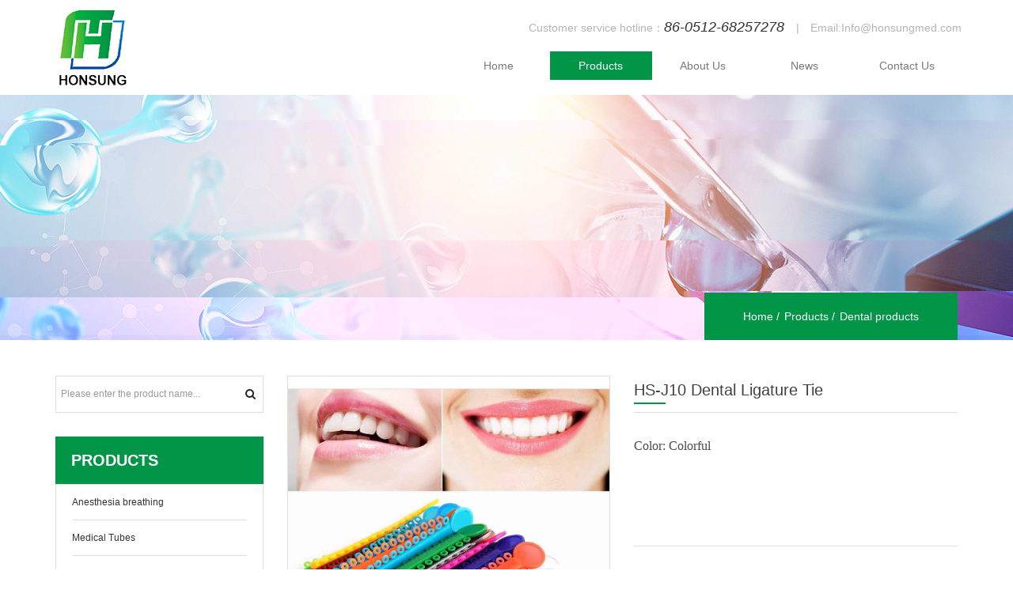

--- FILE ---
content_type: text/html; charset=utf-8
request_url: http://honsungmed.com/Product/detail/classid/62/id/299.html
body_size: 21342
content:
<!doctype html>
<!--[if lt IE 7]>		<html class="no-js lt-ie9 lt-ie8 lt-ie7" lang=""> <![endif]-->
<!--[if IE 7]>			<html class="no-js lt-ie9 lt-ie8" lang=""> <![endif]-->
<!--[if IE 8]>			<html class="no-js lt-ie9" lang=""> <![endif]-->
<!--[if gt IE 8]><!-->	<html class="no-js" lang=""> <!--<![endif]-->
<head>
	<meta charset="utf-8">
	<meta http-equiv="X-UA-Compatible" content="IE=edge">
	<title>Suzhou HONSUNG Medical Instruments Co.,Ltd</title>
		<meta name="keywords" content="Suzhou HONSUNG Medical Instruments Co.,Ltd"/>		<meta name="description" content="Suzhou HONSUNG Medical Instruments Co.,Ltd"/>		
	<meta name="viewport" content="width=device-width, initial-scale=1">
	<link rel="apple-touch-icon" href="apple-touch-icon.png">
	<link rel="stylesheet" href="/Public/Front/css/bootstrap.min.css">
	<link rel="stylesheet" href="/Public/Front/css/font-awesome.min.css">
	<link rel="stylesheet" href="/Public/Front/css/owl.theme.css">
	<link rel="stylesheet" href="/Public/Front/css/owl.carousel.css">
	<link rel="stylesheet" href="/Public/Front/css/prettyPhoto.css">
	<link rel="stylesheet" href="/Public/Front/css/jquery-ui.css">
	<link rel="stylesheet" href="/Public/Front/css/swiper.css">
	<link rel="stylesheet" href="/Public/Front/css/main.css">
	<link rel="stylesheet" href="/Public/Front/css/transitions.css">
	<link rel="stylesheet" href="/Public/Front/css/color.css">
	<link rel="stylesheet" href="/Public/Front/css/responsive.css">
    
    <link type="text/css" rel="stylesheet" href="/Public/Front/css/jquery.mmenu.all.css"/>
    
	<link rel="icon" type="image/png" sizes="16x16" href="/Public/Front/images/ico.png">
    
	<script type="text/javascript" src="/Public/Front/js/jquery.min.js"></script>
    
	<script src="/Public/Front/js/vendor/modernizr-2.8.3-respond-1.4.2.min.js"></script>
    
    <script src="/Public/Front/js/vendor/jquery-pulgin.js"></script>
    
    <script type="text/javascript" src="/Public/Front/js/jquery.mmenu.min.all.js"></script>
    <script type="text/javascript" src="/Public/Front/js/o-script.js"></script>
	<!--[if lt IE 8]>
		<p class="browserupgrade">You are using an <strong>outdated</strong> browser. Please <a href="http://browsehappy.com/">upgrade your browser</a> to improve your experience.</p>
	<![endif]-->
	<div class="preloader-bg">
		<div class="preloader">
			<div class="preloader-top">
				<div class="preloader-top-sun">
					<img src="/Public/Front/images/qy_logo.png" alt="Suzhou HONSUNG Medical Instruments Co.,Ltd"/>
				</div>
			</div>
		</div>
	</div></head>
<body>
		<!--[if lt IE 8]>
		<p class="browserupgrade">You are using an <strong>outdated</strong> browser. Please <a href="http://browsehappy.com/">upgrade your browser</a> to improve your experience.</p>
	<![endif]-->
	<div class="preloader-bg">
		<div class="preloader">
			<div class="preloader-top">
				<div class="preloader-top-sun">
					<img src="/Public/Front/images/qy_logo.png" alt="Suzhou HONSUNG Medical Instruments Co.,Ltd"/>
				</div>
			</div>
		</div>
	</div>
	<!--************************************
			Wrapper Start
	*************************************-->
	<div id="wrapper" class="tg-haslayout">
				<!--************************************
			PC版头部
		*************************************-->
	    <div class="top">
			<div class="menu container">
		        <div class="menu_logo"><a href="/Index.html"><img src="/Public/Front/images/qy_logo.png" alt="Suzhou HONSUNG Medical Instruments Co.,Ltd"/></a></div>
		        <ul>
			        <li><a href="/Index.html" >Home</a></li>
			        <!--一级栏目分类开始-->
					<li>
												  <a href="/Module/index/classid/2.html" 
						  								    class="menu_hover"						  >Products</a>
							<!--二级栏目分类开始-->
							  <ul>
								  									  <li><a href="/Product/index/classid/53.html">Anesthesia breathing</a></li>
									  <!--三级、四级等等-->									  <li><a href="/Product/index/classid/54.html">Medical Tubes</a></li>
									  <!--三级、四级等等-->									  <li><a href="/Product/index/classid/55.html">Ｕrology products</a></li>
									  <!--三级、四级等等-->									  <li><a href="/Product/index/classid/56.html">Disposable Infusion Set</a></li>
									  <!--三级、四级等等-->									  <li><a href="/Product/index/classid/57.html">Sugery examination</a></li>
									  <!--三级、四级等等-->									  <li><a href="/Product/index/classid/58.html">Ｇynecological examination</a></li>
									  <!--三级、四级等等-->									  <li><a href="/Product/index/classid/66.html">Gauze dressing</a></li>
									  <!--三级、四级等等-->									  <li><a href="/Product/index/classid/60.html">Hospital Uniform</a></li>
									  <!--三级、四级等等-->									  <li><a href="/Product/index/classid/61.html">Sterilization packing</a></li>
									  <!--三级、四级等等-->									  <li><a href="/Product/index/classid/62.html">Dental products</a></li>
									  <!--三级、四级等等-->									  <li><a href="/Product/index/classid/63.html">Homecare & Health Care</a></li>
									  <!--三级、四级等等-->									  <li><a href="/Product/index/classid/64.html">Lab products</a></li>
									  <!--三级、四级等等-->									  <li><a href="/Product/index/classid/67.html">Medical Equipments</a></li>
									  <!--三级、四级等等-->									  <li><a href="/Product/index/classid/65.html">Others</a></li>
									  <!--三级、四级等等-->								</ul>							<!--二级栏目分类结束-->					  </li><li>
												  <a href="/Module/index/classid/1.html" 
						  								    						  >About Us</a>
							<!--二级栏目分类开始-->
							  <ul>
								  									  <li><a href="/Article/index/classid/8.html">Company Profile</a></li>
									  <!--三级、四级等等-->								</ul>							<!--二级栏目分类结束-->					  </li><li>
												  <a href="/Module/index/classid/4.html" 
						  								    						  >News</a>
							<!--二级栏目分类开始-->
							  <ul>
								  									  <li><a href="/News/index/classid/20.html">Company news</a></li>
									  <!--三级、四级等等-->									  <li><a href="/Info/index/classid/21.html">Industry News</a></li>
									  <!--三级、四级等等-->								</ul>							<!--二级栏目分类结束-->					  </li><li>
												  <a href="/Contact/index/classid/7.html" 
						  								    						  >Contact Us</a>
							<!--二级栏目分类开始-->
							  							<!--二级栏目分类结束-->					  </li>					<!--一级栏目分类结束-->
			        
		        </ul>
				<div class="clear"></div>
				<div class="language"><span>Customer service hotline：<i>86-0512-68257278</i></span>|<!--<a href="#" target="_blank">Mail</a>-->　Email:Info@honsungmed.com<!--|<a href="/Index/index.html">中文</a>|<a href="/en/Index/index.html">English</a>--></div>
			</div>
		</div>
	    <!--************************************
				手机版头部
		*************************************-->
		<div class="header_mo">
			<div class="logo_mo"><a href="/Index.html"><img src="/Public/Front/images/qy_logo.png" alt="Suzhou HONSUNG Medical Instruments Co.,Ltd"/></a></div>
	    	<a href="#menu"></a>
		    <nav id="menu">
				<ul>
					<li><a href="/Index.html"><span>Home</span></a></li>
		            <!--一级栏目分类开始-->
					<li>
												  <a href="/Module/index/classid/2.html"><span>Products</span></a>
							<!--二级栏目分类开始-->
							  <ul>
								  									  <li><a href="/Product/index/classid/53.html">Anesthesia breathing</a></li>
									  <!--三级、四级等等-->									  <li><a href="/Product/index/classid/54.html">Medical Tubes</a></li>
									  <!--三级、四级等等-->									  <li><a href="/Product/index/classid/55.html">Ｕrology products</a></li>
									  <!--三级、四级等等-->									  <li><a href="/Product/index/classid/56.html">Disposable Infusion Set</a></li>
									  <!--三级、四级等等-->									  <li><a href="/Product/index/classid/57.html">Sugery examination</a></li>
									  <!--三级、四级等等-->									  <li><a href="/Product/index/classid/58.html">Ｇynecological examination</a></li>
									  <!--三级、四级等等-->									  <li><a href="/Product/index/classid/66.html">Gauze dressing</a></li>
									  <!--三级、四级等等-->									  <li><a href="/Product/index/classid/60.html">Hospital Uniform</a></li>
									  <!--三级、四级等等-->									  <li><a href="/Product/index/classid/61.html">Sterilization packing</a></li>
									  <!--三级、四级等等-->									  <li><a href="/Product/index/classid/62.html">Dental products</a></li>
									  <!--三级、四级等等-->									  <li><a href="/Product/index/classid/63.html">Homecare & Health Care</a></li>
									  <!--三级、四级等等-->									  <li><a href="/Product/index/classid/64.html">Lab products</a></li>
									  <!--三级、四级等等-->									  <li><a href="/Product/index/classid/67.html">Medical Equipments</a></li>
									  <!--三级、四级等等-->									  <li><a href="/Product/index/classid/65.html">Others</a></li>
									  <!--三级、四级等等-->								</ul>							<!--二级栏目分类结束-->					  </li><li>
												  <a href="/Module/index/classid/1.html"><span>About Us</span></a>
							<!--二级栏目分类开始-->
							  <ul>
								  									  <li><a href="/Article/index/classid/8.html">Company Profile</a></li>
									  <!--三级、四级等等-->								</ul>							<!--二级栏目分类结束-->					  </li><li>
												  <a href="/Module/index/classid/4.html"><span>News</span></a>
							<!--二级栏目分类开始-->
							  <ul>
								  									  <li><a href="/News/index/classid/20.html">Company news</a></li>
									  <!--三级、四级等等-->									  <li><a href="/Info/index/classid/21.html">Industry News</a></li>
									  <!--三级、四级等等-->								</ul>							<!--二级栏目分类结束-->					  </li><li>
												  <a href="/Contact/index/classid/7.html"><span>Contact Us</span></a>
							<!--二级栏目分类开始-->
							  							<!--二级栏目分类结束-->					  </li>					<!--一级栏目分类结束-->
		           
		            <li><a href="#" target="_blank">Mail</a></li>
		            <li><a href="/en/Index/index.html"><span>English</span></a></li>
				</ul>
			</nav>
		</div>
		
				
		<!--************************************
					Banner Start
		*************************************-->
		<div class="tg-main-section tg-banner tg-haslayout parallax-window" style="background:url(
					/Uploads/Banner/5f57470a884c7.jpg		) no-repeat top center;">
			<div class="container">
				<ul class="tg-breadcrumb">
					<li><a href="/Index.html">Home</a></li>
															  	<li><a href="/Module/index/classid/2.html">Products</a></li>
					  	<li>Dental products</li>				</ul>
			</div>
		</div>
		<!--************************************
				Banner End
		*************************************-->		
		<!--************************************
				Main Start
		*************************************-->
		<main id="main" class="tg-haslayout">
			<div class="tg-main-section tg-haslayout tg-backgroundwhite">
				<div class="container">
					<div class="row">
						<div id="tg-content" class="tg-content">
							<div class="col-lg-9 col-md-9 col-sm-12 col-xs-12 pull-right">
								<div class="row">
									<div class="tg-product-detail">
										<div class="col-sm-6">
											<div id="tg-view-slider" class="tg-view-slider tg-border">
												
												<div class="item">
													<figure>
														<img src="/Uploads/Product/thumb_5f802479ac786.png" alt="HS-J10  Dental Ligature Tie">
													</figure>
												</div>
												<!--列表开始 -->
												<div class="item">
														<figure>
															<img src="/Uploads/ProductPic/thumb_5f8024d7bd354.png" alt="Dental Ligature Tie">
														</figure>
													</div><div class="item">
														<figure>
															<img src="/Uploads/ProductPic/thumb_5f8024e50839d.png" alt="Dental Ligature Tie">
														</figure>
													</div><div class="item">
														<figure>
															<img src="/Uploads/ProductPic/thumb_5f8024f3e8bbf.png" alt="Dental Ligature Tie">
														</figure>
													</div>												<!-- 列表结束 -->
												
											</div>
											<div id="tg-thumbnail-slider" class="tg-thumbnail-slider">
												
												<div class="item tg-border">
													<figure>
														<img src="/Uploads/Product/thumb_5f802479ac786.png" alt="HS-J10  Dental Ligature Tie">
													</figure>
												</div>
												<!--列表开始 -->
												<div class="item tg-border">
														<figure>
															<img src="/Uploads/ProductPic/thumb_5f8024d7bd354.png" alt="Dental Ligature Tie">
														</figure>
													</div><div class="item tg-border">
														<figure>
															<img src="/Uploads/ProductPic/thumb_5f8024e50839d.png" alt="Dental Ligature Tie">
														</figure>
													</div><div class="item tg-border">
														<figure>
															<img src="/Uploads/ProductPic/thumb_5f8024f3e8bbf.png" alt="Dental Ligature Tie">
														</figure>
													</div>												<!-- 列表结束 -->
												
											</div>
										</div>
                                        
                                        <div class="col-sm-6">
											<div class="tg-product-data">
												<div class="tg-heading-border">
													<h2><a href="javascript:;">HS-J10  Dental Ligature Tie </a></h2>
												</div>
												<div class="tg-description tg-bordertop tg-borderbottom">
													<p><span style="font-family: &quot;times new roman&quot;; color: rgb(76, 73, 72); font-size: 16px;">Color:&nbsp;Colorful&nbsp;</span></p><p><br/></p>												</div>
											</div>
										</div>
										
										<div class="col-xs-12">
											<div class="tg-product-tabs">
												<ul role="tablist" class="tg-product-nav-tabs">
													
													<!--列表开始 -->
													<li class="active" role="presentation">
															<a data-toggle="tab" role="tab" aria-controls="abcd372" href="#abcd372">Description</a>
														</li>													<!-- 列表结束 -->
													
												</ul>
												<div class="tab-content tg-borderbottom">
												
													<!--列表开始 -->
													<div id="abcd372" class="tab-pane fade in active" role="tabpanel">
															<div class="description">
																<p><span style="font-family: &quot;times new roman&quot;; color: rgb(76, 73, 72); font-size: 16px;">Material:&nbsp;Non-latex material, has continuous elastic </span></p><p><span style="font-family: &quot;times new roman&quot;; color: rgb(76, 73, 72); font-size: 16px;">Type:&nbsp;long distance, short distance </span></p><p><span style="font-family: &quot;times new roman&quot;; color: rgb(76, 73, 72); font-size: 16px;">Color:&nbsp;Colorful </span></p><p><span style="font-family: &quot;times new roman&quot;; color: rgb(76, 73, 72); font-size: 16px;">Packing:&nbsp;40pcs/bag,400bags/ctn/46x30x31cm</span></p><p><br/></p>															</div>
														</div>													<!-- 列表结束 -->
													
												</div>
											</div>
										</div>
									</div>
								</div>
							</div>
							<!--************************************
										Sidebar Start
							*************************************-->
							<div class="col-lg-3 col-md-3 col-sm-12 col-xs-12 pull-left">
								<aside id="tg-shop-sidebar" class="tg-shop-sidebar">
									<div class="tg-widget sidebar-search">
										<div class="tg-widget-holder">
											<form class="search-form" method="get" action="/Search/index.html">
												<fieldset>
													<input type="search" class="form-control" placeholder="Please enter the product name..." name="keyword" value="">
													<button class="fa fa-search" type="submit"></button>
													
												</fieldset>
											<input type="hidden" name="hash_value" value="383506f0fc6217203653cb0dbbd9c8f53ba8b773"><input type="hidden" name="token" value="8f4e6a5ef83603839a5bf0e9a9bba1a6" /></form>
										</div>
									</div>
									<div class="tg-widget widget-accordions">
										<div class="tg-widget-holder">
											<h3>Products</h3>
		<!--二级栏目分类开始-->
													<ul>									<li><a href="/Product/index/classid/53.html" ><em>Anesthesia breathing</em></a></li>																	<li><a href="/Product/index/classid/54.html" ><em>Medical Tubes</em></a></li>																	<li><a href="/Product/index/classid/55.html" ><em>Ｕrology products</em></a></li>																	<li><a href="/Product/index/classid/56.html" ><em>Disposable Infusion Set</em></a></li>																	<li><a href="/Product/index/classid/57.html" ><em>Sugery examination</em></a></li>																	<li><a href="/Product/index/classid/58.html" ><em>Ｇynecological examination</em></a></li>																	<li><a href="/Product/index/classid/66.html" ><em>Gauze dressing</em></a></li>																	<li><a href="/Product/index/classid/60.html" ><em>Hospital Uniform</em></a></li>																	<li><a href="/Product/index/classid/61.html" ><em>Sterilization packing</em></a></li>																	<li><a href="/Product/index/classid/62.html" class="xzwz"><em>Dental products</em></a></li>																	<li><a href="/Product/index/classid/63.html" ><em>Homecare & Health Care</em></a></li>																	<li><a href="/Product/index/classid/64.html" ><em>Lab products</em></a></li>																	<li><a href="/Product/index/classid/67.html" ><em>Medical Equipments</em></a></li>																	<li><a href="/Product/index/classid/65.html" ><em>Others</em></a></li>						<!--二级栏目分类结束-->										</div>
									</div>
								</aside>
							</div>
							<!--************************************
										Sidebar End
							*************************************-->
						</div>
					</div>
				</div>
			</div>
		</main>
		<!--************************************
				Main End
		*************************************-->
				<!--************************************
				Footer Start
		*************************************-->
		<footer id="footer" class="tg-haslayout">
	    	<div class="bottom-bar haslayout">
		      <div class="container">
		        <div class="copyright">
				<div class="col-md-2 col-sm-3 col-xs-12"><img src="/Public/Front/images/logo2.png"  alt="Suzhou HONSUNG Medical Instruments Co.,Ltd"/></div>
				<div class="col-md-8 col-sm-7 col-xs-12" style="margin-top:10px;">
				  <p>
					<a href="/Index.html">Home</a>&nbsp;
					<!--一级栏目分类开始-->
											  ｜&nbsp;<a href="/Module/index/classid/2.html">Products</a>&nbsp;						  ｜&nbsp;<a href="/Module/index/classid/1.html">About Us</a>&nbsp;						  ｜&nbsp;<a href="/Module/index/classid/4.html">News</a>&nbsp;						  ｜&nbsp;<a href="/Contact/index/classid/7.html">Contact Us</a>&nbsp;					<!--一级栏目分类结束-->
				  </p>
		          <p>Telephone：86-0512-68257278<br/>Address: Room 1616,NO.98 Dongwu North Road,Wuzhong District,Suzhou,China<br/>Suzhou HONSUNG Medical Instruments Co.,Ltd&nbsp;&nbsp;&nbsp;<a href="http://www.beian.miit.gov.cn" target="_blank"></a></p></div>
				  <div class="col-md-2 col-sm-2 col-xs-12 dbewm"><img src="/Uploads/Other/5f5602ea238a9.png"  alt="$configdata.title}"/></div>
		        </div>
		      </div>
			 </div>
		</footer>
		<script>
			$(function(){  
			   $('body').bind('contextmenu', function() {
				return false;
					});
			})
		</script>
		<!--************************************
				Footer End
		*************************************-->
	</div>
	<!--************************************
			Calculator End
	*************************************-->
	<!--<script src="/Public/Front/js/vendor/jquery-pulgin.js"></script>-->
    
	<script src="/Public/Front/js/vendor/bootstrap.min.js"></script>
	<script src="/Public/Front/js/prettyPhoto.js"></script>
	<script src="/Public/Front/js/isotope.pkgd.js"></script>
	<script src="/Public/Front/js/hoverdir.js"></script>
	<script src="/Public/Front/js/owl.carousel.js"></script>
	<script src="/Public/Front/js/parallax.js"></script>
	<script src="/Public/Front/js/jquery-ui.js"></script>
	<script src="/Public/Front/js/appear.js"></script>
	<script src="/Public/Front/js/countTo.js"></script>
	<script src="/Public/Front/js/swiper.min.js"></script>
	<script src="/Public/Front/js/nicescroll.js"></script>
	<script src="/Public/Front/js/handlebars.min.js"></script>
	<!--<script src="http://maps.google.com/maps/api/js?sensor=false"></script>-->
	<!--<script src="/Public/Front/js/jquery.storelocator.min.js"></script>-->
	<!--<script src="/Public/Front/js/gmap3.js"></script>-->
	<script src="/Public/Front/js/main.js"></script>
</body>
</html>

--- FILE ---
content_type: text/css
request_url: http://honsungmed.com/Public/Front/css/owl.theme.css
body_size: 1328
content:
.owl-theme .owl-controls{
	margin-top: 35px;
	text-align: left;
}
.owl-theme .owl-controls .owl-pagination {text-align: center;}
.owl-theme .owl-controls .owl-buttons div{
	color: #fff;
	width:30px;
	height:30px;
	line-height:30px;
	text-align:center;
	font-size: 12px;
	background: #272727;
	display: inline-block;
	vertical-align:middle;
	margin:0 2px 0 0;
	font-size:18px
}
.owl-theme .owl-controls.clickable .owl-buttons div:hover{
	text-decoration: none;
	color:#272727;
}
.owl-theme .owl-controls .owl-page{
	display: inline-block;
	vertical-align: bottom;
	padding: 0 5px;
}
.owl-theme .owl-controls .owl-page span{
	display: block;
	width: 50px;
	position: relative;
	height: 10px;
}
.owl-theme .owl-controls .owl-page span:after{
	content: '';
	width: 100%;
	position: absolute;
	top: 100%;
	left: 0;
	height: 2px;
}
.owl-theme .owl-controls .owl-page.active span:after{top: 0;}
.owl-theme .owl-controls.clickable .owl-page:hover span{
}
.owl-theme .owl-controls .owl-page span.owl-numbers{
	height: auto;
	width: auto;
	color: #FFF;
	padding: 2px 10px;
	font-size: 12px;
	-webkit-border-radius: 30px;
	-moz-border-radius: 30px;
	border-radius: 30px;
}
.owl-item.loading{
	min-height: 150px;
	background: url(../images/AjaxLoader.gif) no-repeat center center
}


--- FILE ---
content_type: text/css
request_url: http://honsungmed.com/Public/Front/css/main.css
body_size: 77090
content:
/*
 @Author: Company Name
 @URL: http://companyname.com
 This file contains the styling for the actual theme, this
 is the file you need to edit to change the look of the
 theme.
 However we used Less script to make things easy to maintain, this is the compressed ourput, we recommend to edit the less files and then recombile the files and add the result here, if you don't like to use less you can edit this file here.
 
 This files contents are outlined below.
 01.	Theme Reset Style
 02.	Global Elements
 03.	Menu
 04.	Social
 05.	Article
 06.	Posts
 07.	Responsive
 08.	Widgets
 09.	Flexslider
 10.	Grid
*/

/* =============================================
			Theme Reset Style
			font-family: 'Montserrat';
			font-family: 'Droid Sans';
			font-family: 'FontAwesome';
============================================= */
@import url(http://fonts.useso.com/css?family=Droid+Sans:400,700|Lato:400,700,300;)
* {
	margin: 0px;
	padding: 0px;
}
body {
	background: #fff;
	color: #333;
	font:300 14px/20px "Microsoft Yahei", 微软雅黑, STXihei, 华文细黑, Helvetica, Arial, sans-serif;
}
h1, h2, h3, h4, h5, h6 {
	color: #333;
	font-style: normal;
	font-family: "Microsoft Yahei", 微软雅黑, STXihei, 华文细黑, Helvetica, Arial, sans-serif;
	font-weight: 400;
	line-height: 1.5;
	margin: 0px 0px 8px 0px;
	/*text-transform:uppercase;*/
}
h1 { font-size: 100px;}
h2 { font-size: 32px;}
h3 { font-size: 18px;}
h4 { font-size: 16px;}
h5 { font-size: 14px;}
h6 { font-size: 12px;}
h1 a,
h2 a,
h3 a,
h4 a,
h5 a,
h6 a { color: #414141; }
p a { color: #ce2e85; }
p a:hover {
	color: #ce2e85;
	text-decoration:underline;
}
p {
	letter-spacing: normal;
	line-height: 24px;
	margin-bottom: 10px;
}
a {
	color: #fff;
	text-decoration: none;
}
a:hover, a:focus, a:active {
	outline: none;
	text-decoration: none;
}
ul { margin-bottom: 0px; }
figure {
	/*margin-bottom: 6px;zst先隐藏--*/
	position: relative;
}
img {
	height: auto;
	max-width: 100%;
}
strong { color: #414141; }
iframe {
	border: none;
	float: left;
	width: 100%;
}
.wp-caption,
.wp-caption-text,
.gallery-caption,
.bypostauthor {}
.wp-caption.alignleft,
.wp-caption.alignnone { width: 100%; }
 select {
	border: 1px solid #d2d2d2;
	color: #666666;
	cursor: pointer;
	display: inline-block;
	font-size: 14px;
	font-weight: 300;
	height: 40px;
	padding: 8px 12px;
	width: 100%;
}
label {
	color: #414141;
	display: block;
	font-weight: 400;
	margin-bottom: 10px;
}
button { border: none; }
textarea,
input[type="text"],
input[type="password"],
input[type="datetime"],
input[type="datetime-local"],
input[type="date"],
input[type="month"],
input[type="time"],
input[type="week"],
input[type="number"],
input[type="email"],
input[type="url"],
input[type="search"],
input[type="tel"],
input[type="color"],
.uneditable-input {
	-moz-box-sizing: border-box;
	-webkit-box-sizing: border-box;
	border: 1px solid #e5e5e5;
	box-sizing: border-box;
	color: #414141;
	display: inline-block;
	font-size: 12px;
	font-weight: 400;
	height: 35px;
	line-height: 20px;
	outline: none;
	padding: 4px 6px;
	vertical-align: middle;
	background:#f5f5f5;
}
input:focus{box-shadow:none !important;}
form p {
	float: left;
	position: relative;
	width: 100%;
}
form p span i {
	color: #474747;
	left: 16px;
	position: absolute;
	top: 13px;
}
option { padding: 5px 15px; }
li {
	line-height: 28px;
	list-style: disc inside none;
}
ul ul { margin-left: 20px; }
ol {
	float: none;
	list-style: decimal;
	padding-left: 15px;
}
ol ol { margin-left: 20px; }
ol li {
	list-style: decimal;
	width: 100%;
}
table {
	background-color: transparent;
	max-width: 100%;
}
th { text-align: left; }
table {
	margin-bottom: 15px;
	width: 100%;
}
table > thead > tr > th,
table > tbody > tr > th,
table > tfoot > tr > th,
table > thead > tr > td,
table > tbody > tr > td,
table > tfoot > tr > td {
	border-top: 1px solid #d2d2d2;
	border: 1px solid #d2d2d2;
	line-height: 2.5;
	padding-left: 3px;
	text-align: center;
	vertical-align: top;
}
table thead tr th {
	border-top: 1px solid #d2d2d2;
	text-align: center;
	text-transform: capitalize;
}
.table > caption + thead > tr:first-child > th,
.table > colgroup + thead > tr:first-child > th,
.table > thead:first-child > tr:first-child > th,
.table > caption + thead > tr:first-child > td,
.table > colgroup + thead > tr:first-child > td,
.table > thead:first-child > tr:first-child > td { border-top: 1px solid #d2d2d2; }
table > thead > tr > th {
	border-bottom: 2px solid #d2d2d2;
	vertical-align: bottom;
}
table > caption + thead > tr:first-child > th,
table > colgroup + thead > tr:first-child > th,
table > thead:first-child > tr:first-child > th,
table > caption + thead > tr:first-child > td,
table > colgroup + thead > tr:first-child > td,
table > thead:first-child > tr:first-child > td { border-bottom: 0; }
table > tbody + tbody { border-top: 2px solid #d2d2d2; }
.table > thead > tr > th,
.table > tbody > tr > th,
.table > tfoot > tr > th,
.table > thead > tr > td,
.table > tbody > tr > td,
.table > tfoot > tr > td { padding: 6px 10px; }
p ins { color: #999; }
dl dd { margin-left: 20px; }
address { font-style: italic; }
/* =============================================
			Global Elements
============================================= */

/*---头部导航----*/
.top{ width:100%; height:120px; /*border-bottom:4px solid #009547;*/}
.menu{ /*width:1200px;*/ margin:0 auto; position:relative;}

.menu .menu_logo{ float:left; width:15%;}
.menu .menu_logo a img{ margin-top:10px;}

.menu ul{ float:right; margin-top:65px;/*width:85%;*/ width:60%;}
.menu ul li{ float:left;text-align:center; position:relative;list-style:none; width:20%;/*--一级菜单有几个百分百就是100%除以几--*/}
.menu ul li a{line-height:36px; height:36px; display:block; color:#787878;}
.menu ul li a:hover{ color:#fff; background:#009547;}

.menu ul li:hover ul {display:block;}
.menu ul li ul{ position:absolute;display:none;top:-30px;left:-35px;z-index:8000; width:160px; border:1px solid #c8c8c8; background:#FFF; padding:10px 0;}
.menu ul li ul li{width:160px; padding-left:0;}
.menu ul li ul li a{width:158px;height:36px;line-height:36px;font-size:12px;text-align:center;}
.menu ul li ul li a:hover{/*background:url(../images/menu_bj.gif) repeat-x;*/color:#fff;}

.menu_hover { color:#fff!important; background:#009547!important;}
.menu_hover em { padding:5px 0 5px 8px;}

.language{ position:absolute; top:20px; right:10px; color:#b4b4b4; line-height:28px; height:28px;}
.language a{ color:#b4b4b4; padding:0 10px 0 10px;}
.language a:hover{ color:#9d9d9d;}
.language span{ padding:0 15px 0 0;}
.language span i{ font-size:18px; color:#333;}

.language_e{ position:absolute; top:20px; right:10px; color:#b4b4b4; line-height:28px; height:28px;}
.language_e a{ color:#b4b4b4; padding:0 6px 0 6px;}
.language_e a:hover{ color:#9d9d9d;}
.language_e span{ padding:0 10px 0 0;}
.language_e span i{ font-size:16px; color:#333;}

.z_in,.t_in,.f_in,.y_in,.g_in{ width:24px; height:23px; display:inline-block; vertical-align:middle; margin:0 3px;}

.z_in{ background:url(../images/in_icon.png) no-repeat;background-size:100% 100%;}
.t_in{ background:url(../images/t_icon.png) no-repeat;background-size:100% 100%;}
.f_in{ background:url(../images/f_icon.png) no-repeat;background-size:100% 100%;}
.y_in{ background:url(../images/y_icon.png) no-repeat;background-size:100% 100%;}
.g_in{ background:url(../images/g_icon.png) no-repeat;background-size:100% 100%;}


/*---头部导航----*/

/*--隐藏部分--*/
.header_mo,#demo2{ display:none;}




.tg-haslayout{
	width:100%;
	float:left;
}
.tg-main-section { /*padding: 100px 0;*/ padding:25px 0 50px 0;}

.tg-btn{
	display:inline-block;
	vertical-align: middle;
	background:#333;
	color: #fff;
	text-align:center;
	font-size:16px;
	line-height:44px;
	padding: 0 50px;
}
a.tg-btn:hover{ color: #fff;}

.tg-btn2{
	display:inline-block;
	vertical-align: middle;
	background:#fff;
	color: #333;
	text-align:center;
	font-size:16px;
	line-height:44px;
	padding: 0 50px;
	border:1px solid #CCC;
}
a.tg-btn2:hover{ color: #fff; border:1px solid #009547; background:#009547;}



.tg-btn-sm{
	padding: 0 20px;
	line-height: 30px;
}
.tg-btn-lg{ width: 100%;}
.tg-socialicon{
	text-align:center;
	float: left;
	width: 100%;
	list-style: none;
}
.tg-socialicon li{
	padding: 0 3px;
	overflow:hidden;
	list-style-type: none;
	display: inline-block;
	vertical-align: middle;
}
.tg-socialicon li a{
	width:30px;
	height:30px;
	display:block;
	background:#fff;
	overflow:hidden;
	color: #a0a0a0;
	border: 1px solid #a0a0a0;
}
.tg-socialicon li a i{
	display:block;
	font-size:13px;
	line-height:30px;
	text-align:center;
}
.tg-socialicon li a:hover{ color: #fff;}
.tg-description{
	width: 100%;
	float: left;
}

.tg-img-hover{
	left:0;
	top:70%;
	opacity:0;
	width:100%;
	height:100%;
	position:absolute;
	visibility:hidden;
	background:rgba(206,46,133,0.75);
}
.tg-section-head {
	width: 100%;
	float: left;
	text-align: center;
}
.tg-section-head h2{
	margin: 0 0 30px;
	padding: 0 0 20px;
	position: relative;
	display: inline-block;
	vertical-align: middle;
}
.tg-heading{
	width:100%;
	position:relative;
	float:left;
}
.tg-section-head h2:after,
.tg-section-head h2:before{
	content: '';
	position: absolute;
	top: 40%;
	right:0;
	width: 115px;
	height: 30px;
	margin:0 30px 0 0;
	text-align: center;
	font-size: 20px;
	line-height: 30px;
	border-bottom: 2px solid #009547;
}
.tg-section-head h2:after{
	content:url(../images/heading_border.png);
	width:0;
	margin:7px 22px 0 0;
}
.tg-section-head .tg-description {padding: 0 0 40px;}
.tg-section-head .tg-description p{margin: 0;}
.tg-displaytable {
	width: 100%;
	height: 100%;
	display: table;
}
.tg-displaytablecell {
	width: 100%;
	height: 100%;
	display: table-cell;
	vertical-align: middle;
}
.tg-border { border: 1px solid #ddd;}
.tg-bordertop { border-top: 1px solid #ddd;}
.tg-borderright { border-right: 1px solid #ddd;}
.tg-borderbottom { border-bottom: 1px solid #ddd;}
.tg-borderleft { border-left: 1px solid #ddd;}
.tg-heading-border{
	width: 100%;
	float: left;
	position: relative;
	margin: 0 0 20px;
}
.tg-heading-border h2{margin: 0 0 20px;}
.tg-heading-border:after{
	content: '';
	position: absolute;
	bottom: 0;
	left: 50%;
	width: 40px;
	height: 2px;
	margin: 0 0 0 -25px;
}
.tg-heading-border.tg-borderwhite:after{background: #fff;}
.tg-padding-half{ padding: 50px 0;}
.tg-backgroundwhite{ background: #fff;}
.tg-banner{
	position: relative;
	padding:250px 0 0;
}
.tg-banner .tg-heading-border{ padding: 0 0 5px;}
.tg-banner .tg-heading-border:after{
	left: 15px;
	margin: 0;
}
.tg-banner h1{
	font-size:30px;
	line-height:30px;
	color:#fff;
	position:relative;
	margin:0;
	float:left;
	padding:0 15px;
	text-transform: uppercase;
}
.tg-banner h1:after{
	content:'';
	display:block;
	position:absolute;
	left:100%;
	top:3px;
	background:url(../images/bg-heading.png) repeat-x;
	width:10000%;
	height:25px;
	opacity: 0.50;
}
.tg-banner h1:before{
	content:'';
	display:block;
	position:absolute;
	right:100%;
	top:3px;
	background:url(../images/bg-heading.png) repeat-x;
	width:10000%;
	height:25px;
	opacity: 0.50;
}
.tg-product-hover,
.tg-portfolio-hover,
.tg-theme-hover .fig-hover,
.tg-post .fig-hover,
.tg-team-hover{
  background: rgba(0, 0, 0, 0.7) none repeat scroll 0 0;
  height: 100%;
  left: 0;
  opacity: 0;
  position: absolute;
  top: 0;
  width: 100%;
  z-index: 1;
}
.anchor-top,
.anchor-bottom,
.anchor-right,
.anchor-left{
  color: #fff;
  display: block;
  left: 45%;
  margin-left: -20px;
  opacity: 1;
  position: absolute;
  top: -100%;
  visibility: hidden;
}
.anchor-bottom{
	border-bottom:70px solid #009547;
	border-left:70px solid transparent;
	height: 0;
	width: 0;
	margin:0;
	left:auto;
	top:auto;
	right:-20%;
	bottom:-20%;
}
.anchor-top i{
	font-size:80px;
}
.anchor-bottom i{
	font-size:25px;
	color:#fff;
	top:37px;
	left:-25px;
	position:absolute;
}
.tg-theme-hover:hover{border:1px solid;}
.tg-product:hover .anchor-top,
.tg-product:hover .anchor-right,
.tg-project:hover .anchor-bottom,
.tg-theme-hover:hover .anchor-top,
.tg-theme-hover:hover .anchor-bottom,
.tg-post:hover .anchor-bottom,
.tg-member:hover .anchor-top,
.tg-member:hover .anchor-right,
.tg-member:hover .anchor-left{
	visibility:visible;
	opacity:1;
	top:32%;
}
.tg-project:hover .anchor-bottom,
.tg-theme-hover:hover .anchor-bottom,
.tg-post:hover .anchor-bottom{
	top:auto;
	bottom:0;
	right:0;
}
.tg-product:hover .tg-product-hover,
.tg-project:hover .tg-portfolio-hover,
.tg-theme-hover:hover .fig-hover,
.tg-post:hover .fig-hover,
.tg-member:hover .tg-team-hover{opacity:1;}
.tg-banner ul {
  list-style: outside none none;
  padding: 20px 0;
  text-align: center;
  width: 320px;
  float:right;
  
  /*color:#FFF;--zst加白色--*/
}
.tg-banner ul li {
  display: inline-block;
  line-height: normal;
  list-style-type: none;
  padding: 0 5px;
  position: relative;
  width: auto;
  color:#fff;
}

.tg-banner ul li a {color:#fff;}/*--zst加链接颜色--*/
.tg-banner ul li a:hover {color:#c1daa0;}

.tg-banner ul li:first-child::after {
  color: #fff;
  content: "/";
  height: 5px;
  position: absolute;
  right: 0;
  top: 0;
  width: 1px;
}

.tg-banner ul li:nth-child(2)::after {
  color: #fff;
  content: "/";
  height: 5px;
  position: absolute;
  right: 0;
  top: 0;
  width: 1px;
}


/* =============================================
		tg Pagination Style
============================================= */
.tg-pagination{
	width: 100%;
	float: left;
	font-size:14px;
	line-height:34px;
}
.tg-pagination ul{
	width: 100%;
	float:right;
	margin:0;
	padding:0;
	list-style:none;
	text-align: center;
	line-height: inherit;
}
.tg-pagination ul li{
	width: 34px;
	line-height: inherit;
	display:inline-block;
	vertical-align:middle;
	list-style-type:none;
}
.tg-pagination ul li.tg-previous{ float: left;}
.tg-pagination ul li.tg-next{ float: right;}
.tg-pagination ul li a{
	display:block;
	color:#434343;
	text-align:center;
	padding:0 10px;
	position:relative;
	background: #e1e1e1;
	line-height: inherit;
}

.tg-pagination ul li a:hover{background: #009547; color:#FFF;}

.tg-pagination ul li.tg-next a,
.tg-pagination ul li.tg-previous a{
	color: #fff;
	background: #272727;
}
.navbar-toggle{
	background: #333;
	margin: 15px 0;
}
.navbar-toggle .icon-bar{background: #fff;}
/*--zst添加分页当前颜色--*/
.tg-pagination ul li.active a{background: #009547; color:#FFF;}
/* =============================================
			Theme Style
============================================= */
#wrapper { overflow: hidden;}
body.home #main{ background: none;}
#main {
	padding: 20px 0;
	background: #fff;
}
.preloader-bg{
	overflow: hidden;
	position: absolute;
	top: 0;
	left: 0;
	width: 100%;
	height: 100%;
	z-index: 10;
	background: #fff;
}
.preloader {
	position: absolute;
	top: 0;
	left: 0;
	right: 0;
	bottom: 0;
	margin: auto;
	height: 0;
	width: 12%;
	padding-bottom: 12%;
}
.preloader-top {
	position: absolute;
	width: 100%;
	/*height: 75%;zst*/
	height: 100%;
	top: 0;
	overflow: hidden;
}
.preloader-top-sun {
	position: absolute;
	top: 0;
	right: 0;
	bottom: 0;
	left: 0;
	margin: auto;
	height: 0;
	width:60%;
	padding-bottom: 35%;
	-webkit-animation: preloader 3s ease infinite;
	animation: preloader 3s ease infinite;
}
.preloader-top-sun-bg {
	position: absolute;
	width:100%;
	height:100%;
	border-radius:100%;
	border:5px solid;
	box-sizing: border-box;
}
.preloader-top-sun-line {
	position: absolute;
	width:20%;
	height: 5px;
	border-radius: 5px;
	top: 0;
	left: 0;
	right: 0;
	bottom: 0;
	margin: auto;
}
/*
.preloader-top-sun-line-0 {
	-webkit-transform: rotate(0deg) translateX(-350%);
	transform: rotate(0deg) translateX(-350%)
}
.preloader-top-sun-line-45 {
	-webkit-transform: rotate(45deg) translateX(-350%);
	transform: rotate(45deg) translateX(-350%)
}
.preloader-top-sun-line-90 {
	-webkit-transform: rotate(90deg) translateX(-350%);
	transform: rotate(90deg) translateX(-350%)
}
.preloader-top-sun-line-135 {
	-webkit-transform: rotate(135deg) translateX(-350%);
	transform: rotate(135deg) translateX(-350%)
}
.preloader-top-sun-line-180 {
	-webkit-transform: rotate(180deg) translateX(-350%);
	transform: rotate(180deg) translateX(-350%)
}
.preloader-top-sun-line-225 {
	-webkit-transform: rotate(225deg) translateX(-350%);
	transform: rotate(225deg) translateX(-350%)
}
.preloader-top-sun-line-270 {
	-webkit-transform: rotate(270deg) translateX(-350%);
	transform: rotate(270deg) translateX(-350%)
}
.preloader-top-sun-line-315 {
	-webkit-transform: rotate(315deg) translateX(-350%);
	transform: rotate(315deg) translateX(-350%)
}
*/
.preloader-bottom {
	position: absolute;
	width: 100%;
	height: 25%;
	bottom: 0;
}
.preloader-bottom-line {
	position: absolute;
	height: 5px;
	border-radius: 5px;
	margin: auto;
	left: 0;
	right: 0;
}
.preloader-bottom-line-lg {
	width: 100%;
	top: 0%
}
.preloader-bottom-line-md {
	width: 75%;
	top: 25%
}
.preloader-bottom-line-sm {
	width: 50%;
	top: 50%
}
.preloader-bottom-line-xs {
	width: 25%;
	top: 75%
}
@-webkit-keyframes preloader {
	0% {
		-webkit-transform: translateY(200%) rotate(0deg);
		transform: translateY(200%) rotate(0deg)
	}
	25% {
		-webkit-transform: translateY(0) rotate(0deg);
		transform: translateY(0) rotate(0deg);
		-webkit-transition-timing-function: ease-out;
		transition-timing-function: ease-out;
	}
	100% {
		-webkit-transform: translateY(200%) rotate(-180deg);
		transform: translateY(200%) rotate(-180deg);
		-webkit-transition-timing-function: ease-in;
		transition-timing-function: ease-in; 
	}
}
@keyframes preloader {
	0% {
		-webkit-transform: translateY(200%) rotate(0deg);
		transform: translateY(200%) rotate(0deg)
	}
	25% {
		-webkit-transform: translateY(0) rotate(0deg);
		transform: translateY(0) rotate(0deg);
		-webkit-transition-timing-function: ease-out;
		transition-timing-function: ease-out;
	}
	100% {
		-webkit-transform: translateY(200%) rotate(-180deg);
		transform: translateY(200%) rotate(-180deg);
		-webkit-transition-timing-function: ease-in;
		transition-timing-function: ease-in; 
	}
}
/* =============================================
			Header Style
============================================= */
#header {
	/*padding:25px 0;*/
	position:absolute;
	z-index:2;
}
.logo {float: left; margin-top:15px;}
.display{display:none;}
.tg-search-cart{
	width: 370px;
	float: right;
}
.tg-search,
.tg-cart{
	float: right;
	width: 67px;
	height: 67px;
	background: #333;
	color: #fff;
}
.tg-search button,
.tg-cart button{
	line-height: 67px;
	background: #333;
	text-align: center;
	padding: 0;
	display: block;
	width: 67px;
	float: right;
}
.tg-search-cart .dropdown-menu {
	border-radius: 0;
	box-shadow: none;
	margin: 0;
	padding: 0;
	border: 0;
	height: 67px;
	position: static;
	float: right;
	width: 0;
	display: block;
	visibility: hidden;
	opacity: 0;
	background: none;
	min-width: auto;
}
.tg-search-cart .tg-search {
	width: 67px;
	margin: 0 0 0 1px;
	position: relative;
}
.tg-search-cart .tg-cart.open .tg-btn,
.tg-search-cart .tg-search.open .dropdown-menu {
	width: 213px;
	visibility: visible;
	opacity: 1;
}
.tg-search-cart .tg-cart.open .tg-btn{ width: 280px;}
.tg-search-cart .tg-cart .tg-btn{ position: relative;}
.tg-search-cart .tg-cart .tg-btn i{
	width: 67px;
	line-height: 67px;
	float: right;
	text-align: center;
}
.tg-search-cart .tg-search.open {width: 280px;}
.tg-search-cart .tg-cart .dropdown-menu{
	position: absolute;
	float: none;
	top: 100%;
	width: auto;
	height: auto;
}
.form-search fieldset input{
	width: 100%;
	border: 0;
	border-radius: 0;
	box-shadow: 0;
	padding: 20px 12px;
	height: 67px;
	background: none;
	text-transform: uppercase;
	color: #fff;
}
.form-search .form-control::-moz-placeholder{ color: #fff;}
.tg-item-count{
	width: 0;
	visibility: hidden;
	opacity: 0;
	position: absolute;
	top: 0;
	left: 0;
}
.tg-item-count span,
.tg-search-cart .tg-cart .tg-btn .tg-item-count i{
	width: auto;
	padding: 0 15px;
}
.tg-search-cart .tg-cart.open .tg-item-count{
	width: 213px;
	visibility: visible;
	opacity: 1;
}
.tg-search-cart .tg-cart .tg-mini-cart{
	width: 430px;
	background: #333;
	border-top: 1px solid #fff;
	top: 150%;
	left: auto;
	right: 280px;
	position: absolute;
	float: none;
}
.tg-search-cart .tg-cart.open .tg-mini-cart{
	visibility: visible;
	opacity: 1;
	top: 100%;
}
.search-area .tg-search,.cart-area .tg-cart {
  background:none;
  color: #fff;
  float: right;
  height: 50px;
  width: 40px;
}
.search-area .dropdown-menu{
	background:none;
	min-width:200px;
	box-shadow:none;
	border:0;
	border-radius:0;
}

.tg-rightarea .tg-search button,
.tg-rightarea .tg-cart button{
	line-height: 67px;
	background: #333;
	text-align: center;
	padding: 0;
	display: block;
	width: 67px;
	float: right;
}
.tg-rightarea .tg-search-cart .dropdown-menu {
	border-radius: 0;
	box-shadow: none;
	margin: 0;
	padding: 0;
	border: 0;
	height: 67px;
	width: 0;
	opacity: 0;
	float: right;
	display: block;
	background: none;
	min-width: auto;
	visibility: hidden;
	/*position: static;*/
}
.tg-rightarea .tg-search-cart .tg-search .dropdown-menu {
	right: 0;
	top: 150%;
	left: auto;
	opacity: 0;
	width: 280px;
	visibility: hidden;
}
.tg-rightarea .tg-search-cart .tg-search.open .dropdown-menu {
	top: 100%;
	opacity: 1;
	visibility: visible;
}
.tg-rightarea .tg-search-cart .tg-cart .dropdown-menu{
	position: absolute;
	float: none;
	top: 100%;
	width: auto;
	height: auto;
}
.tg-rightarea .form-search fieldset input{
	width: 100%;
	border: 0;
	border-radius: 0;
	box-shadow: 0;
	padding: 20px 12px;
	height: 67px;
	background: none;
	text-transform: uppercase;
	color: #fff;
}
.tg-rightarea .form-search fieldset input::-moz-placeholder{ color: #fff;}
.tg-rightarea .tg-item-count{
	width: 0;
	visibility: hidden;
	opacity: 0;
	position: absolute;
	top: 0;
	left: 0;
}
.tg-rightarea .tg-item-count span,
.tg-rightarea .tg-search-cart .tg-cart .tg-btn .tg-item-count i{
	width: auto;
	padding: 0 15px;
}
.tg-rightarea .tg-search-cart .tg-cart.open .tg-item-count{
	width: 213px;
	visibility: visible;
	opacity: 1;
}
.tg-rightarea .tg-search-cart .tg-cart .tg-mini-cart{
	width: 430px;
	background: #333;
	border-top: 1px solid #fff;
	top: 150%;
	left: auto;
	right: 0;
	position: absolute;
	float: none;
	padding:10px 20px;
}
.tg-rightarea .tg-search-cart .tg-cart.open .tg-mini-cart{
	visibility: visible;
	opacity: 1;
	top: 100%;
}
.tg-rightarea .cart-arae .dropdown-menu {
	border-radius: 0;
	box-shadow: none;
	margin: 0;
	padding: 0;
	border: 0;
	height: 67px;
	position: static;
	float: right;
	width: 0;
	display: block;
	visibility: hidden;
	opacity: 0;
	background: none;
	min-width: auto;
}
.tg-rightarea .cart-area .tg-cart.open .tg-btn{
	width: 213px;
	visibility: visible;
	opacity: 1;
}
.tg-rightarea .tg-search-cart{width:90px;}
.tg-rightarea .tg-search-cart .tg-search.open{width:40px;}
/* =============================================
			Navigation Style
============================================= */
.tg-rightarea{
	float: right;
	border-top: 3px solid #fff;
	/*margin:30px 0 0;*/
	margin:60px 0 0;
}
.tg-addnav,
#tg-nav{
	float:left;
	font-size: 14px;

	font-weight:bold;
	
	line-height:50px;
	text-align: right;
	text-transform: uppercase;
}
#tg-nav .collapse.navbar-collapse{padding: 0;}
.tg-addnav > ul,
#tg-nav ul{
	margin: 0;
	list-style: none;
	text-align: inherit;
	padding-left:0;
}
.tg-addnav > ul > li,
#tg-nav ul li{
	list-style-type: none;
	display: inline-block;
	vertical-align: middle;
	line-height: inherit;
	position: relative;
}
.tg-addnav > ul > li > div > a,
#tg-nav ul li a{
	color: #fff;
	display: block;
	padding: 1px 15px 0;
	position:relative;
}
.tg-addnav > ul > li > div > a:after,
#tg-nav ul li a:after{
	content:'';
	position:absolute;
	top:0;
	left:0;
	width:0;
	margin:-7px 0 0;
	border-top: 3px solid #fff;
}
.tg-addnav > ul > li.active > div > a:after,
.tg-addnav > ul > li:hover > div > a:after,
#tg-nav ul li.active a:after,
#tg-nav ul li a:hover:after{width:100%;}

#tg-nav ul li.active ul li a:after,
#tg-nav ul li ul li.active a:after,
#tg-nav ul li ul li a:hover:after{width:0;}
#tg-nav ul li a span{display: none;}
#tg-nav ul li a:hover{}
#tg-nav ul li ul{
	width: 270px;
	position: absolute;
	top: 150%;
	background: #333;
	text-align: left;
	visibility: hidden;
	opacity: 0;
	z-index: 5;
	padding:0;
	left:0;
}
#tg-nav ul li:nth-child(8) ul{
	right:0;
	left:auto;
}
#tg-nav ul li:hover ul{
	visibility: visible;
	opacity: 1;
	top: 100%;
}
#tg-nav ul li ul li{
	display: block;
	line-height: normal;
}
#tg-nav ul li ul li a{
	color: #fff;
	margin: 0 30px;
	display: block;
	padding: 0;
	line-height: 50px;
	position: relative;
	z-index: 2;
}
#tg-nav ul li ul li a:hover{ color: #fff;}
#tg-nav ul li ul li:before{
	content: '';
	width: 0;
	height: 100%;
	position: absolute;
	top: 0;
	left: 0;
	z-index: 1;
}
#tg-nav ul li ul li a{border-bottom: 0;}
#tg-nav ul li ul li + li a{border-top: 1px solid #fff;}
#tg-nav ul li.active ul li.active:before,
#tg-nav ul li ul li:hover:before{ width: 100%;}
/* =============================================
			Mini Cart Style
============================================= */
.tg-search-cart .tg-mini-cart{
	padding:10px 30px;
	color: #fff;
}
.tg-mini-cart ul{
	list-style: none;
	margin: 0;
	padding: 0;
}
.tg-mini-cart ul li{
	list-style-type: none;
	padding: 20px 0;
	float: left;
	width: 100%;
}
.tg-mini-cart ul li + li{border-top: 1px solid #fff;}
.tg-cart-total{
	padding: 20px 0;
	float: left;
	width: 100%;
	border-top: 1px solid #fff;
	border-bottom: 1px solid #fff;
}
.tg-mini-cart .tg-btns{
	width: 100%;
	float: left;
	padding: 20px 0;
}
.tg-cart .tg-mini-cart .tg-btns.shopping .tg-btn {
	width: 45%;
	float: right;
	padding: 0;
	border: 1px solid #999;
}
.tg-cart .tg-mini-cart .tg-btns.shopping .tg-btn:first-child{ float: left;}
.tg-cart .tg-mini-cart .tg-btns.shopping .tg-btn:hover{ color: #fff;}
.tg-mini-cart .tg-product-img {
	float: left;
	margin: 0 15px 0 0;
}
.tg-mini-cart .tg-product-data {
	overflow: hidden;
	width: auto;
	float: none;
	text-align: left;
	padding: 0;
}
.tg-mini-cart .tg-product-data .tg-trash {
	color: #fff;
	font-size: 18px;
	line-height: 18px;
	float: right;
	margin: 26px 0;
}
.tg-mini-cart .tg-product-data .tg-product-info {overflow: hidden;}
.tg-product-info h4{
	margin: 0 0 5px;
	color: #fff;
	line-height: 16px;
}
.tg-product-info .tg-product-price{
	display: block;
	font-size: 16px;
	line-height: 16px;
	padding: 0 0 5px;
}
.tg-stock{
	display: inline-block;
	vertical-align: middle;
	background: #fff;
	color: #333;
	cursor: pointer;
	text-transform: uppercase;
	font-weight: bold;
	font-size: 10px;
	line-height: 10px;
	padding: 3px 6px;
	font-style: normal;
	font-family: 'Montserrat', Arial, Helvetica, sans-serif;
}
.tg-stock:hover{ color: #fff;}
.tg-mini-cart .tg-total{
	font-size: 14px;
	line-height: 14px;
	color: #fff;
	padding: 3px 0;
}
.tg-mini-cart .tg-emptycart{color: #fff;}
.tg-mini-cart .tg-emptycart:hover{}
.tg-mini-cart .tg-emptycart i,
.tg-mini-cart .tg-emptycart em{
	font-style: normal;
	display: inline-block;
	vertical-align: middle;
	font-size: 14px;
	line-height: 14px;
}
.tg-mini-cart .tg-emptycart i{
	font-size: 18px;
	line-height: 18px;
	padding: 0 10px 0 0;
}
/* =============================================
			header 2
============================================= */

.tg-version .search-area .dropdown-menu{
	background:none;
	min-width:200px;
	box-shadow:none;
	border:0;
	border-radius:0;
}
.tg-version .tg-search-cart .tg-search {
	width: 67px;
	margin: 0 0 0 1px;
	position: relative;
}
.tg-version .tg-search-cart .tg-search.open .dropdown-menu {
	width: 211px;
	visibility: visible;
	opacity: 1;
}
.tg-version .tg-search-cart .tg-cart .tg-btn{ position: relative;}
.tg-version .tg-search-cart .tg-cart .tg-btn i{
	width: 67px;
	line-height: 67px;
	float: right;
	text-align: center;
}
.tg-version .tg-search-cart .tg-search.open {width: 278px;}
.tg-version .tg-search-cart.pull-right{
	width: 100%;
	float: right;
}
/* Nav */
#logo{ display: inline-block;}
.side-bar-btn{ 
	min-height: 40px;
	min-width: 45px;
	text-align: center;
	line-height: 40px;
	font-size: 20px;
	float:right;
	background:none;
	margin:0 20px 0 0;
}
.fa-times{color:#fff;}
.navigation{ 
	background: #fff;
	height:auto;
	width: 350px;
	position: absolute;
	right: 0;
	top: 0;
	padding:0 0 30px 0;
	z-index: 1000;
	text-align: center;
	display: none;
	border:1px solid #dddddd;
	margin:0 3px 0 0;
}
.slide-logo{ margin: 0 0 30px;}
.navigation-list{ 
	margin: 0;
	padding: 40px 0;
	list-style: none;
	float:left;
	width:100%;
}
.navigation-list li{ 
	border-bottom: 1px solid #dddddd;
	list-style:none;
	position:relative;
	
}
.navigation-list li:before{
	content:'';
	position:absolute;
	top:0;
	left:0;
	border-left:3px solid;
}
.navigation-list li:hover:before,
.navigation-list li .active:before{height:100%;}
.navigation-list li:first-child{ border-top:1px solid #dddddd;}
.navigation-list li a{
	font-size: 16px;
	color: #000;
	padding: 15px 0 15px 30px;
	display: block;
	text-transform: uppercase;
	text-align:left;
}
.navigation-list li a i{
	 display: block;
	 position:absolute;
	 right:0;
	 transform:rotate(-50deg);
}
.sub-list{ 
	margin: 0;
	padding: 0;
	list-style: none;
}
.dish-of-day{ margin: 0;}
.close-btn{
	padding: 20px 30px 20px 0;
	overflow: hidden;
}

/* =============================================
			Home Slider Style
============================================= */
.tg-home-slider h2{
	/*font-size:20px;*/
	
	color:#fff;
	font-weight:400;
	font-family:'Lato', Arial, Helvetica, sans-serif;
	
	/*line-height:30px;*/
	
	font-size:16px; line-height:24px;
}
.tg-color h2{color:#333;}
.tg-color h2 span{color:#000;}
.tg-home-slider h2 span{
	display:block;
	font-weight:bold;
}
.slide-bg{
	background:url(../images/slider/img-02.jpg) no-repeat;
}
.tg-banner-content{
	width: 100%;
	float:left
}
.tg-banner-content h1{
	margin: 0 0 15px;
	line-height:40px;
	text-align: left;
	width: 100%;
	float: left;
	font-weight: bold;
	color:#fff;
	position:relative;
	font-family:'Lato', Arial, Helvetica, sans-serif;
	font-size:36px;
}
.tg-banner-content h1::after{
	content:'';
	position:absolute;
	bottom:-10px;
	left:0;
	border-bottom:2px solid #fff;
	/*width:80px;
	margin:0 0 0 9px;*/
	width:100%;
	margin:0;
	
	padding:10px 0 0 0;
}
.tg-home-slider{
	background:url(../images/slider/img-02.jpg) no-repeat 50% 100%;
	}
.tg-home-slider .item{
	/*max-height: 1000px;
	padding: 15% 0;*/
	max-height: 799px;
	padding:15% 0 5% 0;
}
.tg-home-slider .item img{
	display: block;
	width: 100%;
	height: auto;
}
.tg-home-slider .tg-description p{margin: 0;}
.tg-home-slider .owl-controls{margin: 0;}
.tg-home-slider .owl-controls .owl-buttons .owl-prev,
.tg-home-slider .owl-controls .owl-buttons .owl-next{
	top: 50%;
	left: 0;
	width: auto;
	height: 50px;
	opacity: 0;
	color: #505050;
	margin: -25px 0 0;
	position: absolute;
	background: transparent;
}
.tg-home-slider .owl-controls .owl-buttons .owl-prev i,
.tg-home-slider .owl-controls .owl-buttons .owl-next i{display: block;}
i.tg-prev:after,
i.tg-prev:before,
i.tg-next:after,
i.tg-next:before{
	font-size: 70px;
	line-height: 50px;
}
.tg-home-slider .owl-controls .owl-buttons .owl-next{
	left: auto;
	right: 0;
}
.tg-home-slider:hover .owl-controls .owl-buttons .owl-prev,
.tg-home-slider:hover .owl-controls .owl-buttons .owl-next{opacity: 1;}
.floating{
	float: left;
	-webkit-animation-name: Floatingx;
	-webkit-animation-duration: 3s;
	-webkit-animation-iteration-count: infinite;
	-webkit-animation-timing-function: ease-in-out;
	-moz-animation-name: Floating;
	-moz-animation-duration: 3s;
	-moz-animation-iteration-count: infinite;
	-moz-animation-timing-function: ease-in-out;
	margin-top: 5px;
}
@-webkit-keyframes Floatingx{
	from {-webkit-transform:translate(0, 0px);}
	65% {-webkit-transform:translate(0, 15px);}
	to {-webkit-transform: translate(0, -0px);}
}
@-moz-keyframes Floating{
	from {-moz-transform:translate(0, 0px);}
	65% {-moz-transform:translate(0, 15px);}
	to {-moz-transform: translate(0, -0px);}
}
.scaling{
	float: left;
	-webkit-animation-name: scalex;
	-webkit-animation-duration:3s;
	-webkit-animation-iteration-count:infinite;
	-webkit-animation-timing-function:ease-in-out;
	-moz-animation-name: scale;
	-moz-animation-duration:3s;
	-moz-animation-iteration-count:infinite;
	-moz-animation-timing-function:ease-in-out;
}
@-webkit-keyframes scalex{
	from {-webkit-transform: scale(0.9);}
	65% {-webkit-transform: scale(1.0);}
	to {-webkit-transform: scale(0.9);}
}
@-moz-keyframes scale{
	from {-moz-transform: scale(0.9);}
	65% {-moz-transform: scale(1.0);}
	to {-moz-transform: scale(0.9);}
}
.tg-verticalmiddle {
  display: inline-block;
  float: none !important;
  margin: 0 -2px;
  vertical-align: middle;
}
.tg-color{ background:url(../images/slider/img-01.jpg) no-repeat 50% 50%;}

/* =============================================
			Why Choose Us Style
============================================= */
.tg-hover-box{
	z-index: 2;
	width: 100%;
}
.tg-theme-hover{
	width: 100%;
	float: left;
	position: relative;
	overflow: hidden;
	/*cursor: pointer;*/
}
.tg-theme-hover figure{
	margin: 0;
	width: 100%;
	float: left;
	position: relative;
	z-index:1;
	overflow:hidden;
}
.tg-theme-hover figure img{
	display: block;
	width: 100%;
	height: auto;
}
.tg-hover-content{
	position: relative;
	float: left;
	width: 100%;
	background: #fff;
	height: 220px;
	padding: 20px;
	text-align: center;
}
.tg-hover-content .tg-displaytable{
	position: relative;
	z-index: 2;
}
.tg-hover-content h3{}
.tg-hover-content .tg-description{
	visibility: visible;
	opacity: 1;
}
.tg-hover-content .tg-description p{ margin: 0;}
.tg-theme-hover:hover .tg-hover-content h3{color:#090;}

/* =============================================
			Counter Style
============================================= */
.tg-bggreen{background:#f7f7f7;}
.tg-counters{ text-align: center;}
.tg-counter{
	width: 25%;
	float: left;
	padding: 0 15px;
	position: relative;
}
.tg-counter + .tg-counter:after{
	content: '';
	width: 1px;
	height: 70px;
	background: #a3d064;
	position: absolute;
	top: 50%;
	left: 0;
	margin: -35px 0 0;
}
.tg-counter h2{
	font-size: 48px;
	line-height: 48px;
	font-weight: bold;
}
.tg-counter h3{
	width: 100%;
	float: left;
	margin: 0;
	font-size: 18px;
	line-height: 18px;
	font-weight: normal;
}
.tg-counter .tg-timer{display: block;}
/* =============================================
			Improve LifeStyle Style
============================================= */
.lifestyle-area{
	background:url(../images/lifestyle_background.jpg) no-repeat 50% 0;
}
.tg-improvelifestyle {
	position: relative;
	background: url(../images/bg-improvelifestyle.png) no-repeat;
	background-size: cover;
}
.tg-box{
	width: 100%;
	float: left;
	height: 400px;
	position: relative;
}
.tg-improve-box{
	overflow: hidden;
	position: absolute;
	left: 17%;
	border: 1px solid;
	padding: 15px;
	border-radius: 50%;
	cursor: pointer;
	width: 222px;
	height: 222px;
	background: #fff;
}
.tg-improve-holder{
	width: 100%;
	height: 100%;
	float: left;
	z-index:3;
	position: relative;
	border-radius: 50%;
	overflow: hidden;
}
.tg-improvelifestyle > div:nth-child(1n) .tg-box .tg-improve-box{
	top: auto;
	bottom: 0;
}
.tg-improvelifestyle > div:nth-child(2n) .tg-box .tg-improve-box{top: 17%;}
.tg-improvelifestyle > div:nth-child(3n) .tg-box .tg-improve-box{top: 0;}
.tg-improve-box.active,
.tg-improve-box:hover{
	width: 360px;
	height: 360px;
	left: 0;
}
.tg-improvelifestyle > div:nth-child(2n) .tg-box .tg-improve-box.active,
.tg-improvelifestyle > div:nth-child(2n) .tg-box .tg-improve-box:hover{top: 5%;}
.tg-improve-holder figure{
	margin: 0;
	z-index: 1;
	overflow: hidden;
	position: relative;
}
.tg-improve-holder figure img{
	width: 100%;
	height: auto;
	display: block;
}
.tg-improve-content{
	width: 100%;
	height: 100%;
	top: 0;
	left: 0;
	z-index: 2;
	text-align: center;
	position: absolute;
}
.tg-improve-content .tg-heading-border{ margin: 0 0 5px;}
.tg-improve-content i{
	display: block;
	color: #fff;
	font-size: 50px;
	line-height: 50px;
}
.tg-improve-content h3{
	font-size: 14px;
	line-height: 14px;
	color: #fff;
	margin-top:10px;
}
/* =============================================
			Saving The Planet Style
============================================= */
.tg-portfolio-head .tg-nav{
	width: 100%;
	float: left;
	font-weight: bold;
	line-height: 24px;
	text-transform: uppercase;
}
.tg-portfolio-head .tg-nav ul{
	width: 100%;
	float: left;
	margin: 0;
	padding: 0 0 15px;
	list-style: none;
	text-align: center;
	line-height: inherit;
}
.tg-portfolio-head .tg-nav ul li{
	display: inline-block;
	vertical-align: middle;
	list-style-type: none;
	line-height: inherit;
}
.tg-portfolio-head .tg-nav ul li a{
	color: #333;
	line-height: inherit;
	display: block;
	padding: 5px 18px;
	background: transparent;
	font-family:'Lato', Arial, Helvetica, sans-serif;
	margin:5px 0;
}
.tg-portfolio-head .tg-nav ul li a:hover,
.tg-portfolio-head .tg-nav ul .current-menu-item a{color:#fff;}

.masonry-grid {
	float: left;
	padding:5px;
	width: 25%;
}
/*--zst加给荣誉用的宽度--*/
.masonry-grid_2 {
	width:33.33333%;
}

.tg-project {
	overflow: hidden;
	float: left;
	width: 100%;
	position: relative;
}
/*--zst加给荣誉用的文字--*/
.tg-project p {
	text-align:center;
	margin:8px 12px;
    overflow: hidden;
    text-overflow: ellipsis;
    white-space: nowrap;
}

.tg-project figure{
	overflow: hidden;
	margin: 0;
	position: relative;
	z-index: 1;
}
.tg-project figure img{
	width: 100%;
	height: auto;
	display: block;
}
.tg-team-hover a,
.tg-product-hover a{
	/*width: 42px;
	line-height: 42px;
	height: 42px;*/
	background: #fff;
	display: inline-block;
	vertical-align: middle;
	text-align: center;
	margin: 0 12px 0 0;
	
	width: 60px;
	line-height:70px;
	height:60px;
	
}
.tg-team-hover .anchor-top i,
.tg-product-hover .anchor-top i{
	/*font-size:14px;*/
	font-size:32px;
}
.tg-portfolio-hover a:hover,
.tg-portfolio-hover .anchor-bottom i{
	font-size:14px;
	top:40px;
}
.tg-team-hover .anchor-top:hover i,
.tg-team-hover .anchor-right:hover i,
.tg-team-hover .anchor-left:hover i,
.tg-product-hover .anchor-top:hover i,
.tg-product-hover .anchor-right:hover i{color:#fff;}
.tg-product-hover .anchor-top,
.tg-team-hover .anchor-top{
	left:auto;
	right:0;
	top:-20%;
}
.tg-team-hover .anchor-left,
.tg-team-hover .anchor-right,
.tg-product-hover .anchor-right{
	right:-20%;
	left:auto;
	top:15%;
}
.tg-team-hover .anchor-left{
	top:50%;
}
.tg-member:hover .anchor-top,
.tg-product:hover .anchor-top{top:4%;}
.tg-product:hover .anchor-right,
.tg-member:hover .anchor-right{
	right:0;
	top:21%;
}
.tg-member:hover .anchor-left{
	right:0;
	top:32%;
}
 .tg-member:hover .anchor-right{top:18%;}
/* =============================================
			Feature Products Style
============================================= */
.tg-sale {
	display: inline-block;
	position: absolute;
	top: 0;
	left: 0;
	z-index: 5;
	background: #333;
	color: #fff;
	text-transform: uppercase;
	padding: 0 20px;
	line-height: 30px;
}
.tg-team .item,
.tg-products .item{ padding: 0 15px;}
.tg-product{ position: relative;}
.tg-product figure{
	width: 100%;
	float: left;
	margin: 0;
	position: relative;
	overflow: hidden;
}
.tg-product figure > a{ display: block;}
.tg-product figure > a > img{
	display: block;
	width: 100%;
	height: auto;
}
.tg-product-data{
	width: 100%;
	float: left;
	padding: 30px;
	text-align: center;
}
.tg-product-data .tg-heading-border{margin: 0 0 6px;}
.tg-product-data h3{
	font-size: 12px;
	line-height: 18px;
	margin: 0;
	color: #333;
}
.tg-product-data h3 a{ color: #333;}


.tg-rating {
	width: 100%;
	float: left;
	text-align: center;
	padding: 0 0 5px;
}
.tg-rating i{
	color: #e7b900;
	display: inline-block;
	vertical-align: middle;
}
.tg-product-price{ display: block;}
.tg-product-price em,
.tg-product-price del{
	display: inline-block;
	vertical-align: middle;
	font-style: normal;
}
/* =============================================
			Buy Now Style
============================================= */
.tg-bgbuynow{
	background: url(../images/bg.jpg) top right no-repeat #f7f7f7;
	background-size:auto 100%;
	padding:78px 0;
}
.tg-buynowbox {
	width: 100%;
	float: left;
	text-align: center;
}
.tg-buynowbox h3{
	margin: 11px 0;
	float: left;
	font-size: 24px;
	line-height: 24px;
	font-weight: normal;
	text-transform: uppercase;
}
.tg-buynowbox h3 strong{font-weight:bold;}
.tg-buynowbox .tg-btn {
	float: right;
	display: inline;
}
/* =============================================
			Blog Style
============================================= */
.tg-post-area{
	float:left;
	width:60%;
	padding:30px 0 0;
}
.tg-post{
	width: 100%;
	float: left;
	overflow: hidden;
	position: relative;
}
.tg-post-data{ position: relative;}
.tg-post .tg-heading-border{
	position: relative;
	margin: 0 0 10px;
}
.tg-post .tg-heading-border:after{
	left: 0;
	margin: 0;
}
.tg-post h3{
	color: #333;
	font-size: 18px;
	line-height:22px;
	text-align: left;
	margin: 0 0 5px;
}
.tg-post-img{
	width: 40%;
	float: right;
	margin:0;
	overflow:hidden;
}
.tg-post-img a{ display: block;}
.tg-post-img a img{
	display: block;
	width: 100%;
	height: auto;
}
.tg-post-hover {
	background: #fff;
	padding: 20px;
	float:left;
	width: 100%;
}
.tg-postmeta{
	width: 100%;
	float: left;
	list-style: none;
	margin: 0;
	padding:10px 0 0 20px;
}
.tg-postmeta li{
	float: left;
	padding: 0 18px;
	line-height: normal;
	position: relative;
	list-style-type: none;
	position:relative;
}
.tg-postmeta li:after{
	content:"/";
	position:absolute;
	top:0;
	left:0;
		
}
.tg-postmeta li:first-child:after{content:'';}
.tg-postmeta li:first-child{ padding: 0 12px 0 0;}
.tg-postmeta li em,
.tg-postmeta li a{
	display: inline-block;
	vertical-align: middle;
	font-style: normal;
	color: #aaaaaa;
}
.tg-post-hover .tg-description {padding: 0 0 8px;}
.tg-post-hover .tg-description p {margin: 0;}
.tg-post:hover .tg-post-img {opacity: 1;}
.tg-post:hover .tg-post-hover{
	bottom: -73px;
	background:#f7f7f7;
	}
/* =============================================
		Footer Style
============================================= */
#footer {}
.four-columns{
	background: #252525;
	padding:80px 0;
	border-top:5px solid;
	color: #a0a0a0;
}
.four-columns .col{overflow:hidden;}
.col .logo {
	width: auto;
	float: left;
	height: auto;
	margin: 0 0 20px;
}
.col .tg-border-topcenter{
	margin:0 0 20px;
	padding: 0 0 20px;
}
.col .tg-border-topcenter:after{
	background: #fff;
	left: 0;
	top: auto;
	bottom: 0;
}
.col .tg-heading-border h3{
	font-size:18px;
	line-height:21px;
	color: #fff;
	text-align: left;
	text-transform:uppercase;
}
.col .tg-heading-border:after{
	margin: 0;
	left: 0;
}
.col .tg-description {word-break: break-all;}
.col ul{
	font-size:14px;
	line-height:20px;
	list-style:none;
	width: 100%;
	float: left;
	padding:0;
}
.col ul li{
	list-style-type:none;
	width: 100%;
	float: left;
	position:relative;
	padding:8px 0;
}
.tg-recent-post ul li{border-bottom:1px solid;}
.tg-recent-post ul li:last-child{
	border:none;
}
.col ul li a{color: #a0a0a0;}
.col .tg-description{
	padding:0 0 5px;
	width:100%;
	float: left;
}
.col p{
	font-size:14px;
	line-height:24px;
	margin:0;
}
.col strong{margin:0 0 40px;}
.col.aboutus ul{ padding: 20px 0 0;}
.col.aboutus ul li{
	padding: 0;
	width: auto;
	margin: 0 10px 0 0;
}
.col.aboutus ul li a{background: #252525;}
.col.aboutus ul li a:hover{ color: #fff;}
.col.tg-tags ul{
	clear: both;
	overflow: hidden;
	float: none;
	margin: -5px;
}
.col.tg-tags ul li {
	margin: 5px;
	padding: 0;
	float: left;
	width: auto;
	line-height: 30px;
}
.col.tg-tags ul li a{
	display:block;
	color: #a0a0a0;
	padding: 0 15px;
	line-height: 30px;
	border: 1px solid #a0a0a0;
	background: transparent;
}
.col.tg-tags ul li a:hover{color: #fff;}
.col.tg-flicker ul{
	float: none;
	overflow: hidden;
	margin: -5px;
}
.col.tg-flicker ul li{
	width: 33.33%;
	float: left;
	padding: 5px;
}
.col.tg-flicker ul li a{
	display: block;
	border: 1px solid #ddd;
	overflow: hidden;
}
.col.tg-flicker ul li a img{
	display: block;
	width: 100%;
	height: auto;
}
.col.tg-flicker ul li a:hover img{
	-moz-transform: scale(1.2);
	-webkit-transform: scale(1.2);
	-o-transform: scale(1.2);
	-ms-transform: scale(1.2);
	transform: scale(1.2);
}
.bottom-bar{
	padding:15px 0;
	background:#1e1e1e;
	/*text-align:center;*/
	
	font-size:12px;
	line-height:20px;
	color:#a0a0a0;
}
.bottom-bar .copyright{
	overflow: hidden;
	padding:4px 0;
	/*text-align: center;*/
	text-transform: uppercase;
}
.bottom-bar .copyright p{/*margin: 0;*/}
/* ==========================================================================================
		Inner Pages
========================================================================================== */
/* =============================================
		Project Page
============================================= */
.tg-content .tg-portfolio-head .tg-nav ul li a{ color: #333;}
.tg-content .tg-portfolio-head .tg-nav ul li.current-menu-item a,
.tg-content .tg-portfolio-head .tg-nav ul li a:hover{ color: #fff;}
/* =============================================
		About us Page
============================================= */
.tg-aboutus figure{
	margin: 0;
	float: left;
	width: 100%;
}
.tg-aboutus figure img{
	display: block;
	width: 100%;
	height: auto;
}
.tg-heading-border h3{
	margin: 0 0 12px;
	
	/*-zst--*/text-overflow:ellipsis;white-space:nowrap;overflow:hidden;
}

.tg-heading-border h4{
	margin: 0 0 12px; font-size:24px;
}

.tg-aboutus .tg-heading-border{ margin: 0 0 10px;}
.tg-aboutus .tg-heading-border:after{
	left: 0;
	margin: 0;
}
.tg-aboutus .tg-description{padding: 0;}

.tg-aboutus .tg-description h4{ font-size:20px; font-weight:bold; color:#009547;}

.tg-aboutus .tg-btn{text-transform: uppercase;}
.tg-aboutus .tg-description p{margin: 0 0 15px;}
.tg-aboutus .tg-description blockquote{
	margin:0 0 15px;
	padding: 0 60px;
	border: 0;
	font-size: 14px;
	line-height: 20px;
	quotes: none;
	position: relative;
}
.tg-aboutus .tg-description blockquote:after,
.tg-aboutus .tg-description blockquote:before{
	content: '';
	position: absolute;
	top: 0;
	width: 37px;
	height: 32px;
	display: block;
}
.tg-aboutus .tg-description blockquote:after{
	left: 0;
	background: url(../images/quote-icon.png) no-repeat;
}
.tg-aboutus .tg-description blockquote:before{
	right: 0;
	background: url(../images/quote-icon.png) 100% 0 no-repeat;
}
.tg-member .tg-heading-border{
	position:absolute;
	left:20px;
	bottom:0;
}
.tg-member .tg-heading-border h3{color:#fff;}
.tg-member .tg-heading-border::after{
	left:0;
	margin:0;
}
/* =============================================
		Team Page
============================================= */
.tg-content .tg-team {
	margin: -15px 0;
	clear: both;
	overflow: hidden;
}
.tg-content .tg-team .tg-member {margin: 15px 0;}
/* =============================================
		Team Page
============================================= */
.tg-socialicon.big-icons{text-align: center;}
.tg-socialicon.big-icons li{
	width: 20%;
	float: left;
	text-align: center;
	padding: 0;
}
.tg-socialicon.big-icons li a{
	width: 100px;
	height: 100px;
	line-height: 100px;
	overflow: hidden;
	border-radius: 50%;
	color: #fff;
	margin: 0 auto;
	line-height: 100px;
	border: 0;
	background: #3c5a98;
}
.tg-socialicon.big-icons li:nth-child(2n) a{background: #f46899;}
.tg-socialicon.big-icons li:nth-child(3n) a{background: #27b9f2;}
.tg-socialicon.big-icons li:nth-child(4n) a{background: #da4735;}
.tg-socialicon.big-icons li:nth-child(5n) a{background: #306a92;}
.tg-socialicon.big-icons li a i{
	display: block;
	font-size: 35px;
	line-height: 100px;
	text-align: center;
	line-height: inherit;
}
.tg-bggray .tg-section-head h2:after,
.tg-bggray { background: #f7f7f7;}
textarea.form-control,
input.form-control{
	width: 100%;
	border-color: #ddd;
	box-shadow: none;
	background: #fff;
	border-radius: 0;
	height: 47px;
	padding: 10px 35px 10px 15px;
	line-height: 27px;
}
textarea.form-control{
	height: 130px;
	resize: none;
	line-height: 20px;
}
textarea.form-control:focus,
input.form-control:focus{
	border-color: #333;
	box-shadow: none;
}
.contact-form fieldset,
.contact-form {
	width: 100%;
	float: left;
}
.contact-form fieldset .form-group{
	position: relative;
	margin-bottom: 30px;
}
.contact-form .field-label,
.contact-form i{
	position: absolute;
	top: 0;
	padding: 0 15px;
	font-size: 18px;
	line-height: 47px;
	color: #999;
	margin: 0;
}
.contact-form i{right: 0;}
.contact-form .field-label{
	left: 0;
}
.contact-form fieldset .form-group:focus .field-label{ }
.contact-form fieldset .form-group:focus i{
	right: auto;
	left: 0;
}
.tg-brands{
	padding:50px 0;
	border:1px solid #e6e6e6;
}
.tg-member-detail .tg-social-icon li a:hover i{background: #fff;}
.tg-brands figure{
	width:100%;
	float:left;
	text-align:center;
	margin:0;
}
.tg-brands figure a{ display:inline-block;}
.tg-brands figure a img{
	margin:0 auto;
	display:block;
	opacity:0.20;
}
.tg-brands figure a:hover img{ opacity:1;}
/* =============================================
		Shop Grid Page
============================================= */
.tg-shop-sale-slider{
	background: url(../images/bg-slider.jpg) no-repeat;
	background-size: 100% auto;
	position: relative;
	float: left;
	width: 100%;
	overflow: hidden;
}
.tg-shop-sale-slider .item{
	float: left;
	width: 100%;
	padding: 22px 80px;
	overflow: hidden;
}
.tg-shop-sale-slider .item figure{
	margin: 0;
	float: left;
	z-index: 2;
}
.tg-shop-sale-slider .item figure img{
	display: block;
	width: 100%;
	height: auto;
}
.tg-shop-sale-slider .item .slider-caption{
	float: right;
	width: 55%;
	padding: 50px 0;
}
.tg-shop-sale-slider .item .slider-caption h2{
	margin: 0 0 15px;
	line-height: 100px;
	color: #fff;
	font-size: 50px;
	position: relative;
}
.tg-shop-sale-slider .item .slider-caption h2:after,
.tg-shop-sale-slider .item .slider-caption h2:before{
	content: '';
	position: absolute;
	top: 0;
	width: 999px;
	height: 100%;
}
.tg-shop-sale-slider .item .slider-caption h2:after{left: 100%;}
.tg-shop-sale-slider .item .slider-caption h2:before{right: 100%;}
.tg-shop-sale-slider .item .slider-caption .tg-description{ padding: 0 0 15px;}
.tg-shop-sale-slider .item .slider-caption .tg-description p{ margin:0;}
.tg-shop-sale-slider .item .slider-caption .tg-btnarea {
	width: 100%;
	float: left;
}
.tg-shop-sale-slider .item .slider-caption .tg-btnarea .tg-btn {
	padding: 3px 0 0;
	width: 40%;
	float: right;
	line-height: 50px;
	text-transform: uppercase;
}
.tg-shop-sale-slider .item .slider-caption .tg-btnarea .tg-btn:first-child {float: left;}
.tg-shop-sale-slider .owl-controls{
	position: absolute;
	bottom: 0;
	margin: 0 0 20px;
	left: 0;
	width: 100%;
	height: auto;
}
.tg-shop-sale-slider .owl-controls .owl-page.active ,
.tg-shop-sale-slider .owl-controls .owl-page{padding: 0 5px;}
.tg-shop-sale-slider .owl-controls .owl-page span{
	width: 10px;
	height: 10px;
	border-radius: 50%;
	background: #333 !important;
	margin: 0;
}
.shop-head{
	width: 100%;
	float: left;
	text-align: right;
	padding: 30px 0 0;
	margin: 30px 0 0;
	border-top: 1px solid #ddd;
}
.product-perpage{
	display: inline-block;
	vertical-align: middle;
	padding: 0 0 0 30px;
}
.product-perpage select{
	width: 170px;
	height: 35px;
	line-height: 35px;
	border: 1px solid #ddd;
}
.tg-shopview{
	display: inline-block;
	vertical-align: middle;
	width: 70px;
	height: 35px;
	border: 1px solid #ddd;
	list-style: none;
	padding: 0;
}
.tg-shopview li{
	float: left;
	width: 50%;
	display: block;
	line-height: 33px;
	list-style-type: none;
}
.tg-shopview li + li{border-left: 1px solid #ddd;}
.tg-shopview li a,
.tg-shopview li a i{
	display: block;
	text-align: center;
	line-height: 33px;
	color: #333;
}
.tg-content .tg-products {
	padding: 15px 0;
	clear: both;
	overflow: hidden;
}
.tg-content .tg-products .tg-product {/*margin: 15px 0;*/ margin:0 0 30px 0;}
/* =============================================
		Sidebar Style
============================================= */
.tg-shop-sidebar{
	width: 100%;
	float: left;
}
.tg-shop-sidebar .tg-widget{
	margin: 0 0 30px;
	width: 100%;
	float: left;
}
.tg-widget h3 {
	background:#009547;
	color: #fff;
	
	font-size:20px;
	font-weight:bold;
	
	line-height: 40px;
	margin: 0;
	padding: 10px 20px;
	text-transform: uppercase;
}
.tg-widget ul{
	border: 1px solid #ddd;
	padding:0 20px;
	list-style: none;
}
.tg-widget ul li ul{
	border: 0;
	padding: 0;
}
.tg-widget ul li{
	list-style-type: none;
	padding: 15px 0;
}
.tg-widget ul li + li{ border-top: 1px solid #ddd;}
.tg-widget ul li a{
	position:relative;
	color: #333;
	display: block;
	clear: both;
	overflow: hidden;
	line-height: normal;
}
.tg-widget ul li a i,
.tg-widget ul li a em{
	font-style: normal;
	line-height: normal;
}
.tg-widget ul li a em{ float: left; font-size:12px;}
.tg-widget ul li a i {
	background: #d9d9d9;
	float: right;
	padding: 0 5px;
	font-size: 12px;
}
.tg-widget ul li a:hover i { color: #333;}

.xzwz em{ color:#009547;}

.tg-widget.sidebar-search .search-form{position:relative;}
.tg-widget.sidebar-search input[type="search"]{
	padding:4px 40px 4px 6px;
	line-height:37px;
	height:auto;
	color:#272727;
}
.tg-widget.sidebar-search button[type="submit"]{
	position:absolute;
	top:0;
	right:0;
	background:none;
	border:0;
	color:#272727;
	font-size:14px;
	line-height:38px;
	padding:4px 10px;
}
.tg-widget.widget-categories ul.categories > li > a:after{
	content: "\f106";
	font-size: 16px;
	height: auto;
	right: 0;
	line-height: 16px;
	position: absolute;
	text-align: left;
	top: 3px;
	width: 25px;
	font-family: 'FontAwesome';
}
.tg-widget.widget-categories ul.categories > li > a:hover:after,
.tg-widget.widget-categories ul.categories > li.active > a:after{content: "\f107";}
.tg-widget.widget-categories ul.categories > li ul{
	padding:15px 0 0;
	overflow:visible;
}
.tg-widget.widget-categories ul > li ul li{
	border:0;
	padding:0 0 0 10px;
	overflow:visible;
	position:relative;
}
.tg-widget.widget-categories ul > li ul li:after{
	content: "";
	font-size: 16px;
	line-height: 16px;
	position: absolute;
	text-align: left;
	top: 50%;
	left: 0;
	margin:-2px 0 0 0;
	width:4px;
	height:4px;
	background:#434343;
	border-radius:4px;
}
.tg-filterbyprice{
	padding:20px;
	border: 1px solid #ddd;
}
.tg-filterbyprice .slider-range{
	margin:0 0 20px;
	border-radius:0;
	background:#ebebeb;
	border:0;
	height:10px;
}
.tg-filterbyprice .slider-range .ui-slider-range{ border-radius:0;}
.tg-filterbyprice .slider-range .ui-slider-handle{
	border:0;
	border-radius:0;
	background:#434343;
	width:6px;
	height:16px;
	margin:0;
	top:-3px;
}
.price-display{
	overflow:hidden;
	text-align: center;
}
.price-display .prices{
	float:left;
	width:100%;
	text-align:left;
	border-bottom: 1px solid #ddd;
	padding: 0 0 20px;
	margin: 0 0 20px;
}
.price-display .prices label,
.price-display .prices input{
	display:inline-block;
	vertical-align:middle;
	margin:0;
	line-height:14px;
}
.price-display .prices label{
	font-size: 14px;
	text-transform: uppercase;
	font-family: 'Montserrat', Arial, Helvetica, sans-serif;
}
.price-display .prices input{
	width:80px;
	border:0;
	padding:0;
	text-align:center;
	line-height: 14px;
	font-size: 14px;
	height: auto;
	background: none;
}
.price-display .prices input:focus{ background:none;}
.price-display .tg-btn{
	margin:0 auto;
	float: none;
}
.tg-widget.widget-popularproducts ul li a{
	float:left;
	margin:0 15px 0 0;
	border: 1px solid #ddd;
}
.tg-widget.widget-popularproducts ul li a img{ display:block;}
.tg-widget.widget-popularproducts ul li .tg-product-data{
	overflow:hidden;
	font-size:14px;
	line-height:17px;
	padding: 0;
	margin: 0;
	float: none;
	width: auto;
	text-align: left;
}
.tg-widget.widget-popularproducts ul li .tg-product-data span{ display: block;}
.tg-widget.widget-popularproducts ul li .product-title{
	font-size: 14px;
	line-height: 17px;
	font-family: 'Montserrat', Arial, Helvetica, sans-serif;
	text-transform: uppercase;
}
.tg-widget.widget-popularproducts ul li .rating{ color: #e7b900;}
.widget-accordions .tg-panel{margin-bottom: 0;}
.widget-accordions ul li{
	line-height: normal;
	position: relative;
}
.widget-accordions ul li ul li{
	/*list-style:disc;*/
	border:none;
	padding:10px 0;
	
	list-style:none;
}
.widget-accordions ul li h4 a{position: relative;}
.widget-accordions ul li h4 a:after{
	content: '\f107';
	position: absolute;
	font-family: 'FontAwesome';
	right: 5px;
	top: 5px;
	font-size: 14px;
}
.accordion li .tg-body{padding: 10px 0;}
.accordion li .tg-body p{margin: 0;}
.widget-accordions ul li .tg-panel-heading h4{margin: 0;}
.widget-accordions ul li h4:hover a:after,
.widget-accordions ul li h4.actives a:after{content:'\f106';}

.tg-widget.widget-flickr ul{
	padding: 10px;
	float: left;
}
.tg-widget.widget-flickr ul li{
	float: left;
	width: auto;
	border: 0;
	padding: 5px;
	position: relative;
	overflow: hidden;
}
.tg-widget.widget-flickr ul li img{position: relative;}
.tg-widget.widget-flickr ul li .tg-post-img {
	float: left;
	width:100%;
	margin: 0;
	overflow: hidden;
	position: relative;
}
.tg-widget.widget-flickr  ul li + li{border: 0;}
.tg-widget.widget-flickr .tg-img-hover{background: rgba(255, 255, 255, 0.75);}
.tg-widget.widget-flickr .tg-img-hover a {
	left: 50%;
	margin: -10px 0 0 -12px;
	position: absolute;
	top: 50%;
	color: #333;
}
.tg-widget.widget-flickr .tg-img-hover a i{
	font-size: 15px;
	line-height: 15px;
}
.tg-widget.widget-flickr .tg-img-hover a:hover i{background: none;}
.tg-widget.widget-flickr ul li .tg-post-img:hover .tg-img-hover {
	opacity: 1;
	top: 0;
	visibility: visible;
}
/* =============================================
		Shop Detail Page
============================================= */
.tg-view-slider{
	float: left;
	margin:0 0 10px;
}
.tg-thumbnail-slider{
	padding: 0 35px;
	float: left;
	width: 100%;
}
.tg-thumbnail-slider .owl-item .item{
	margin: 0 5px;
	/*height: 76px;zst修改--*/
	height:81px;
	cursor: pointer;
}
.tg-thumbnail-slider .item figure{
	margin: 0;
	float: left;
	width: 100%;
}
.tg-thumbnail-slider .item figure img{
	display: block;
	width: 100%;
	height: auto;
}
.tg-thumbnail-slider .owl-item .item:hover figure,
.tg-thumbnail-slider .owl-item.active .item figure{ opacity: 0.50;}
.tg-thumbnail-slider .owl-controls {
	position: absolute;
	top: 0;
	left: 0;
	width: 100%;
	margin: 0;
}
.tg-thumbnail-slider .owl-controls .owl-prev{
	position: absolute;
	top: 19px;
	left: 0;
}
.tg-thumbnail-slider .owl-controls .owl-next{
	position: absolute;
	top: 19px;
	right: 0;
}
.tg-product-detail .tg-product-data{
	padding: 0;
	text-align: left;
}
.tg-product-detail .tg-product-data .tg-heading-border{ margin: 0 0 10px;}
.tg-product-detail .tg-product-data .tg-heading-border:after{
	left: 0;
	margin: 0;
}
.tg-product-detail .tg-product-data h2{
	line-height: 36px;
	font-size: 20px;
	margin: 0;
}
.tg-product-detail .tg-product-data .tg-rating {text-align: left;}
.tg-product-detail .tg-product-data .tg-product-price{
	font-size: 20px;
	line-height: 20px;
	padding: 0 0 30px;
}
.tg-product-detail .tg-description {
	padding: 30px 0;
	font-size: 14px;
	line-height: 20px;
	color: #333;
	margin: 0 0 30px;
}
.tg-product-detail .tg-description p{ margin: 0 0 30px;}
.tg-product-detail .tg-description span,
.tg-product-detail .tg-description strong{ display: block;}
.availability{
	padding: 4px 0;
	float: left;
}
.color-choser{
	list-style: none;
	text-align: right;
	padding: 0 0 30px;
}
.color-choser li{
	display: inline-block;
	vertical-align: middle;
	margin: 0 3px;
}
.color-choser li a{
	width: 25px;
	height: 25px;
	display: block;
	border: 1px solid #ddd;
}
.black{ background: #000;}
.green{ background: #31ed1e;}
.orange{ background: #edcd1e;}
.yellow{ background: #ebe950;}
.red{ background: #ff0000;}
.white{ background: #fff;}
.tg-product-detail .tg-product-data .tg-btn{
	float: right;
	text-transform: uppercase;
	padding: 3px 20px 0;
	width: 50%;
}
.quantity-sapn{
	float: left;
	width: 45%;
}
.quantity-sapn input,
.quantity-sapn em{
	float:left;
	margin:0;
	padding:0;
	line-height:50px;
	font-style:normal;
	text-align:center;
	height:50px;
}
.quantity-sapn input{
	width:70px;
	background:none;
}
.quantity-sapn em{
	width:50px;
	background:#434343;
	display:block;
	cursor:pointer;
	color:#fff;
}
.tg-product-tabs{
	float: left;
	width: 100%;
	padding: 50px 0 0;
}
.tg-product-nav-tabs{
	margin:0;
	padding:0;
	list-style:none;
	float:left;
	width:100%;
	border-bottom:1px solid #d9d9d9;
	font-size:18px;
	line-height:40px;
	font-weight:normal;
	font-family:'Lato', Arial, Helvetica, sans-serif;
}
.tg-product-nav-tabs li{
	list-style-type:none;
	float:left;
}
.tg-product-nav-tabs li a{
	display:block;
	padding:0 25px;
	border-left:1px solid #d9d9d9;
	line-height:40px;
	color:#434343;
	position:relative;
}
.tg-product-nav-tabs li:first-child a{ border:0;}
.tg-product-nav-tabs li a:after{
	content:'';
	position:absolute;
	top:40px;
	left:0;
	width:0;
	height:1px;
}
.tg-product-nav-tabs li.active a:after,
.tg-product-nav-tabs li a:hover:after{ width:100%;}
.tg-product-tabs .tab-content{
	font-size:14px;
	line-height:24px;
	padding:30px 0 0;
	margin: 0 0 100px;
	clear:both;
}
.tg-product-tabs .tab-content p{ margin:0 0 30px;}
.tg-product-tabs .tab-content ul{
	margin:0;
	padding:0 0 30px;
	list-style:none;
	overflow:hidden;
}
.tg-product-tabs .tab-content ul li{
	width:25%;
	float:left;
	list-style:none;
	padding:0 5px 0 15px;
	position:relative;
}
.tg-product-tabs .tab-content ul li:after{
	content:'';
	width:4px;
	height:4px;
	border-radius:4px;
	background:#434343;
	display:block;
	top:50%;
	left:5px;
	position:absolute;
}
.tab-pane{overflow:hidden;}
/* =============================================
		Blog Grid Page
============================================= */
.tg-content .tg-posts {
	margin: -15px 0 30px;
	clear: both;
	overflow: hidden;
}
.tg-content .tg-posts .tg-post {margin: 15px 0;}
/* =============================================
		Blog Detail Page
============================================= */
.tg-blog-detail {}
.tg-blog-image{margin: 0 0 30px;}
.tg-blog-image figure{
	width: 100%;
	border: 1px solid #ddd;
	margin: 0;
}
.tg-blog-image figure img{display: block;}
.tg-post-head .left-box .tg-heading-border::after {left: 36px;}
.tg-post-head{
	float: left;
	width: 100%;
}
.tg-post-head .left-box{float: left;}
.tg-post-head .left-box .tg-heading-border h3{
	font-size: 30px;
	line-height: 33px;
}
.tg-post-head .right-box{float: right;}
.tg-post-head .right-box ul{
	vertical-align: middle;
	list-style: none;
}
.tg-post-head .right-box ul li{
	display: inline-block;
	list-style-type: none;
	font-size: 19px;
	line-height: 21px;
	margin-right: 30px;
}
.tg-post-head .right-box ul li a{display: block;}
.tg-post-head .right-box ul li a i{color: #333;}
.tg-post-head .right-box ul li:last-child{margin: 0;}
.tg-post-content{
	padding: 0 0 20px;
	border-bottom: 1px solid #ddd;
	margin: 0 0 30px;
}
.tg-author-info {
	float: left;
	margin: 0 0 30px;
}
.tg-author-info figure{
	display: block;
	float: left;
	margin: 0 20px 0 0;
}
.author-name{
	float: left;
	overflow: hidden;
}
.author-name h3{
	line-height: 21px;
	margin-top: 8px;
	margin-bottom: 0;
}
.author-name ul{list-style: none;}
.author-name ul li{
	list-style-type:none;
	display: inline-block;
	line-height: normal;
	padding-right: 25px;
	position: relative;
}
.author-name ul li:after{
	content: '/';
	position: absolute;
	left: 80%;
	top: 0;
}
.author-name ul li:last-child{padding-right: 0;}
.author-name ul li:last-child:after{display: none;}
.author-name ul li a{color: #333;}
.tg-blog-tags{
	float: right;
	/*margin-top: 18px;zst注释掉--*/
}
.tg-blog-tags a i{
	color: #333;
	transform: rotate(90deg);
	font-size: 16px;
	line-height: 19px;
}
.tg-blog-tags span a{
	color: #333;
	font-size: 14px;
	line-height: 17px;
}
.tg-post-content .tg-description blockquote{
	border: 0;
	font-family: 'Montserrat', Arial, Helvetica, sans-serif;
	font-size: 24px;
	line-height: 27px;
	font-weight: 400;
	margin-bottom: 10px;
	text-align: center;
}
.tg-about-author {
	background: #f7f7f7;
	margin: 0 0 20px;
}
.tg-about-author .tg-author-detail{
	background: #333;
	/*padding: 35px;*/
	padding:35px 0 0 35px;
	float: left;
	width: 200px;
}
.tg-author-detail .tg-heading-border{margin: 0 0 40px;}
.tg-author-detail .tg-heading-border h3{
	color: #fff;
	line-height:21px;
}
.tg-author-detail .tg-heading-border:after{left: 35px;}
.tg-author-detail .author-name ul li time,
.tg-author-detail .author-name ul li a{color: #fff;}
.tg-author-detail .author-name ul li:after{color: #fff;}
.tg-author-detail .tg-author-info{margin: 0;}
.tg-about-author .tg-description {
	margin: 33px;
	width: 570px;
}
.tg-about-author .tg-description  p{margin: 0;}
.tg-comments h2{
	font-size: 30px;
	line-height: 33px;
	color: #333;
	margin: 0 0 30px;
}
.tg-comments ul{list-style: none;}

.tg-comments ul li{
	list-style-type: none;
	padding: 30px 0 0;
	float: left;
	width: 100%;
	border-top: 1px solid #ddd;
}
.tg-comment-head .author-name span a{
	color: #333;
	margin-right: 25px;
	position: relative;
}
.tg-comment-head{margin: 0 0 30px;}
.tg-comment-head .tg-author-info{margin: 0;}
.tg-comment-head .tg-author-info .author-name h3{
	margin-top: 14px;
}
.tg-comment-head .author-name span a:after{
	content: '/';
	position: absolute;
	left: 52px;
	top: -4px;
}
.tg-comment-head .right-box {float: right;}
.tg-comment-head .right-box a{color: #333;}
.tg-comment-head .right-box i {margin-right: 7px;}
.tg-comment .tg-description {
	padding-left: 100px;
	margin: 0 0 30px;
}
.tg-comment .tg-description p{margin: 0;}
.tg-comments .tg-chlid .tg-comment-head{padding-left: 100px;}
.tg-comments .tg-chlid .tg-description {padding-left: 200px;}
.tg-comment-two{margin-bottom: 100px;}
.tg-comment-two .tg-description{padding-left: 100px;}
.tg-comment-two .tg-description p{margin:0;}
.form-leave-comment textarea.form-control{height: 150px;}
/* =============================================
		Modal Style
============================================= */
#tg-scrolling{position: relative;}
.modal-lg{
	overflow: hidden;
	width: 1024px;
	position: absolute;
	top: 40px;
	left: 50%;
	margin: 0 0 0 -500px;
}
.topcalculator{
	width: 100%;
	float: left;
	padding: 15px 30px;
	background: #333;
	color: #fff;
}
.topcalculator span{
	text-transform: uppercase;
	font-size: 14px;
	line-height: 17px;
}
.topcalculator span strong{
	color: #fff;
	font-weight: normal;
}
.calculator-table{
	width: 100%;
	padding: 30px 20px;
	float: left;
	background: #fff;
}
.calculator-table ul{
	list-style: none;
	vertical-align: middle;
}
.calculator-table ul li{
	list-style-type: none;
	display: inline-block;
	float: left;
	width: 100%;
	margin-bottom: 20px;
	line-height: normal;
	position: relative;
}
.topcalculator span,
.calculator-table ul li span{
	float: left;
	padding: 0 10px;
}
.topcalculator span.box1,
.calculator-table span.box1{width: 10%;}
.topcalculator span.box2,
.calculator-table span.box2{width: 30%;}
.topcalculator span.box3,
.topcalculator span.box4,
.topcalculator span.box5,
.calculator-table span.box3,
.calculator-table span.box4,
.calculator-table span.box5{width: 20%;}
.calculator-table ul li span.box1 input,
.calculator-table ul li span.box2 select,
.calculator-table ul li span.box3 input,
.calculator-table ul li span.box4 input,
.calculator-table ul li span.box5 input{
	width: 100%;
	height: 38px;
	background: #fff;
}
.calculator-table span.box1 input{padding: 4px 6px 4px 10px;}
.calculator-table ul li a{
	position: absolute;
	top: 10px;
	left: 6px;
	color: #d82424;
}
.calculator-table ul li span{position: relative;}
.footer-calculator .btns-area{margin: 70px 0 0;}
.footer-calculator .btns-area .tg-btn{text-transform: uppercase;}
.footer-calculator .total-area{
	width: 50%;
	padding: 0 10px 0 0;
}
.footer-calculator .total-area label{
	text-transform: uppercase;
	float: left;
	width: 50%;
	margin:10px 0 0;
}
.footer-calculator .total-area input{
	width: 40%;
	float: right;
	height: 38px;
	background: #fff;
	margin-bottom: 30px;
}
.tg-calculator-btns{ text-align: right;}
.tg-calculator-btns a{}
.footer-calculator .total-area .reset{margin-right: 30px;}
.tg-suggested-products{
	padding-top: 30px;
	margin: 30px 0 0;
	border-top: 1px solid #ddd;
}
.tg-suggested-products h2{
	font-size: 18px;
	line-height: 21px;
	margin:  0 15px 30px;
}
.tg-products-detail{
	width: 50%;
	float: left;
	padding: 0 15px;
}
.tg-products-detail figure {
	float: left;
	margin: 0;
	position: relative;
	overflow: hidden;
	border:1px solid #ddd;
}
.tg-products-detail figure .tg-img-hover{background: rgba(51, 51, 51, 0.75);}
.tg-products-detail:hover figure .tg-img-hover{
	visibility: visible;
	top: 0;
	opacity: 1;
} 
.tg-products-detail figure .tg-img-hover a{
	display: block;
	text-align: center;
}
.tg-products-detail figure .tg-img-hover a i{
	color: #fff;
	font-size: 30px;
	line-height: 30px;
}
.tg-products-detail .product-description{
	padding: 30px;
	border: 1px solid #ddd;
	width:295px;
}
.tg-products-detail .product-description ul li{
	margin: 0 0 3px;
	line-height: normal;
}
.tg-products-detail .product-description ul li span{
	margin: 0;
	font-family: 'Montserrat', Arial, Helvetica, sans-serif;
	font-size: 14px;
	line-height: 17px;
	padding: 0;
}
.tg-products-detail .product-description ul li a{
	position: static;
	color: #333;
}
.tg-products-detail:hover .tg-img-hover{top: 0;}
.tg-products-detail:hover .tg-img-hover{top: 0;}
/* =============================================
		Home Parallax slider Style
============================================= */
.swiper-container {
	width: 100%;
	height: 100%;
	background: #000;
}
.swiper-slide {
	-webkit-box-sizing: border-box;
	box-sizing: border-box;
	padding: 40px 60px;
}
.parallax-bg {
	position: absolute;
	left: 0;
	top: 0;
	width: 130%;
	height: 100%;
	-webkit-background-size: cover;
	background-size: cover;
	background-position: center;
}
.swiper-slide .title {}
.swiper-slide .subtitle {}
.swiper-slide .text {max-width: 400px;}
/* =============================================
		Store Locator Style
============================================= */
#storelocator {border: 1px solid #ccc;}
#storelocator header {
	padding: 12px 20px;
	border-bottom: 1px solid #ccc;
}
.po-storesearch input {
	float: left;
	background-color: #fff;
	border-radius: 0;
	width: 220px;
	height: 40px;
	font-size: 14px;
	border-right: none;
	border: 1px solid #bdbdbd;
}
.po-storesearch button {
	float: left;
	height: 40px;
	width: 40px;
	border: none;
	border: 1px solid #bdbdbd;
	border-left: none;
}
#storelocator header h2 {
	text-transform: uppercase;
	font-size: 24px;
	line-height: 24px;
	margin: 8px 0;
}
#storelocator .fa-globe { margin-right: 10px; }
#storelocator header h1 i { margin-right: 10px; }
#bh-sl-map { height: 483px; }
#map-container ul {
	padding: 0;
	margin: 0;
}
#map-container li {
	list-style: none;
	padding: 0;
	margin: 0;
}
#map-container .col-md-3,
#map-container .col-md-9 { padding: 0; }
.bh-sl-loc-list {
	height: 483px;
	overflow: auto;
	border-right: 1px solid #ccc;
}
#storelist li {
	float: left;
	width: 100%;
	border-top: 1px solid #ccc;
	padding: 15px 20px;
	cursor: pointer;
	padding-left: 62px;
	background: #fff url(../images/bg-mapmarker2.png) no-repeat 15px 20px !important;
	color: #6f6f6f;
}
#storelist li.list-focus { background: #f9f9f9 url(../images/bg-mapmarker2.png) no-repeat 15px 20px !important; }
#storelist li h4 {
	font-size: 16px;
	margin-bottom: 6px;
}
h5.loc-name {
	margin-bottom: 3px;
	font-size: 12px;
}
/* =============================================
		404 page Style
============================================= */
.tg-404{text-align:center;}
.tg-404 h2{
	font-size:250px;
	line-height:200px;
}
.tg-404 img{max-width:225px;}
.tg-page-not-found .tg-heading-border:after{
	margin:0;
	left:0;
}
.tg-page-not-found p{margin-bottom:20px;}

/*---联系地址---*/
.lxdz_ys{ text-align:left;}
.lxdz_ys p{ margin:20px 0!important; line-height:26px;}
.lxdz_ys p strong{ font-size:18px;}

/*---工程案例--*/
.gcal h3{ 
	text-align:center; 
	line-height:2;
}
.gcal h3::after {
    bottom: 0;
    content: "";
    height: 2px;
    left: 50%;
    margin: 0 0 0 -25px;
    position: absolute;
    width:50px;
	border-bottom:2px solid #009547;
}
.gcal p{ 
	text-align:center; 
	color:#999; 
	line-height:18px;
}
/*---清除浮动--*/
.clear_b{ clear:both;}

/*--中英文切换--*/
.fdwz{ position:absolute; top:0; right:15px; background:#333; z-index:100; height:40px; line-height:40px;border-bottom-left-radius:8px; border-bottom-right-radius:8px; color:#999;}
.fdwz a{color:#FFF; display:inline-block; width:80px; text-align:center;}

@media screen and (max-width:1250px){
	.menu ul{ width:85%;}
}

@media screen and (max-width:767px){
	.top{ display:none;}
	 
	.header_mo{ display:block;width:100%; height:90px; background:#FFF;}
	.header_mo a{ height:30px; width:31px; float:right; margin:30px 1em 0 0; background:url(../images/nav_icon.png) no-repeat; background-size:30px 31px;}
	
	.logo_mo{ float:left;}
	.logo_mo a{ background:none; height:70px; width:auto; margin:10px 0 0 15px;}
}

/*--fq--*/
.faqlist ul {margin:0; padding:0;}
.faqlist li {list-style:none;}
.faqlist .technical-detail {
    background:#f6f6f6;
    border: 1px solid #eee;
	padding: 12px 16px;
	margin-bottom: 6px;
}
.faqlist .technical-name {
	color: #e60012;
    border: 1px solid #eee; 
    line-height: 24px;
    margin-bottom: 2px;
    padding: 12px 16px;
	font-weight:700;
}
.faqlist .faqtt.a {
    color: #3f3a39;
    float: left;
	display:inline-block;
	margin-right:10px;
}
.faqlist .faqtt {
    font-size: 18px;
    font-weight: bold;
	display:inline-block;
	margin-right:10px;
}
/*---下载中心--*/
.groupcont {
    background-color: #fff;
    border: 1px solid #eee;
}
.groupcont ul {
    margin:15px;
	padding:0;
}
.groupcont ul li {
    border-bottom: 1px solid #eee;
	list-style:none;
	margin-bottom:15px;
}
.groupcontleft {float: left;}
.groupcontleft h5 {
    color: #777;
    font-size:16px;
    font-weight:bold;
    line-height:20px;
}

.groupcontright {float: right;margin:20px 0;}
.groupcontright span {display: inline;}
.c {clear: both;}


.groupcontright span a {
    border: 1px solid #ccc;
    border-radius:3px;
    color: #666;
    cursor: pointer;
    margin-left:10px;
    padding: 8px 20px 8px 40px;
    text-align: center;
    transition: all 0.2s ease-in 0s;
}
.groupcontright .n_download_down a {
	background: rgba(0, 0, 0, 0) url(../images/icon_down_2.png) no-repeat scroll 18px 11px;
}
.groupcontright .n_download_view a {
    background: rgba(0, 0, 0, 0) url(../images/icon_down_1.png) no-repeat scroll 18px 11px;
}
.groupcontright .n_download_view a:hover {
    background: #009547 url(../images/icon_down_1.png) no-repeat scroll 18px -22px;
    border: 1px solid #009547;
    color: #fff;
}
.groupcontright .n_download_down a:hover {
    background: #009547 url(../images/icon_down_2.png) no-repeat scroll 18px -22px;
    border: 1px solid #009547;
    color: #fff;
}

/*--底部二维码--*/
.dbewm img{ float:right;}

/*---新闻列表---*/
.news_list_2{ padding-bottom:30px;}
.news_list_2 ul{padding:0 15px 0 15px;}

.news_list_2 li{ line-height:46px; list-style:none;}
.news_list_2 li:hover{ background:#e5e5e5;}
.news_list_2 li a{ width:65%; text-overflow:ellipsis;white-space:nowrap;overflow:hidden; float:left;text-indent:10px; color:#414141;}
.news_list_2 li a:hover{ color:#009547;}
.news_list_2 li time{ width:35%; float:left; color:#aaa; text-align:right; padding-right:15px;/*text-indent:10px;*/}

.news_bg{ background:#eee;}

/*--分享代码--*/
.fxwz{width:200px;line-height:26px;}
.fxwz span{float:left;}
/*--文章上下篇--*/
.wzsx{ float:left; width:100%;}
.wzsx ul{ padding:0;}
.wzsx li{ list-style:none;}
.wzsx span{ color:#aaa;}
.wzsx a:hover{ color:#71a52d;}

/*--人才招聘--*/
.jobdetail{border:1px solid #e3e3e3; margin-bottom:15px;}
.jobdetail h4{ background:#f2f2f2; line-height:2.4; padding:0 15px; margin-bottom:10px; font-size:16px; font-weight:bold;}
.dotted{ border-bottom:1px #e3e3e3 dotted;}
.jobdetail li { 
	float:left; width:31%; 
	line-height:40px;
	word-break:keep-all;
	white-space:nowrap;
	overflow:hidden;
	text-overflow:ellipsis;
	list-style:none;
}
.jobdetail label { display:inline-block; color:#999; text-indent:15px;}
.jobdetail .bd { padding:10px 0;}
.jobdetail .bd label{ float:left; width:31%;}
.jobdetail .bc{ float:left; width:69%; display:block; padding:0 15px; line-height:24px;}

/*--百度地图部分--*/
.lx-map{ padding-bottom:15px;}

.iw_poi_title {color:#CC5522;font-size:14px;font-weight:bold;overflow:hidden;padding-right:13px;white-space:nowrap}
.iw_poi_content {font:12px arial,sans-serif;overflow:visible;padding-top:4px;white-space:-moz-pre-wrap;word-wrap:break-word}

#dituContent .center{box-sizing: content-box;}
#dituContent .bottom{box-sizing: content-box;}
#dituContent .BMap_Marker label{max-width:none;}
#dituContent img{max-width:none;}

/*--地址--*/
.zstdz h3{ font-weight:bold;}


@media screen and (max-width:360px){
.groupcontright span {
    display: block;
    margin: 15% 0;
}
}
@media screen and (max-width:768px){
	.dbewm img{ float:left;}
	.jobdetail li { width:100%;}
	.jobdetail .bc{ padding:0;}
}


--- FILE ---
content_type: text/css
request_url: http://honsungmed.com/Public/Front/css/color.css
body_size: 3486
content:
/* =============================================
			Theme Color
============================================= */
a,
p a,
p a:hover,
a:hover,
a:focus,
a:active,
#tg-nav ul li a:hover,
.tg-mini-cart .tg-product-data a:hover,
.tg-mini-cart .tg-emptycart:hover,
.tg-product-data h3 a:hover,
.col ul li a:hover,
.price-display .prices input,
.tg-widget ul li a:hover,
.tg-shopview li a:hover,
.tg-shopview li a i:hover,
.tg-product-nav-tabs li a:hover,
.tg-post-head .right-box ul li a:hover i,
.tg-author-detail .author-name h3 a,
.widget-accordions ul li .tg-panel-heading.actives,
.tg-comment-head .right-box a:hover,
.tg-panel-heading h4:hover a,
.tg-panel-heading h4.actives a,
.widget-recent-post ul li a,
.author-name ul li a:hover,
.tg-blog-tags a:hover i,
.tg-product-nav-tabs li.active a,
.tg-theme-hover:hover .tg-hover-content h3,
.anchor-top i,
.tg-product-hover a,
.tg-portfolio-hover a,
.tg-counter .tg-timer,
.tg-postmeta li:after,
.tg-post:hover h3 a,
.tg-team-hover a,
#tg-nav ul li.active a,
.fa-bars,
.tg-color .tg-banner-content h1,
.owl-theme .owl-controls.clickable .owl-buttons div:hover,
.tg-addnav > ul > li > div > a:hover
{color: #009547;}
/* =============================================
			Theme Background Color
============================================= */
.tg-btn:hover,
.tg-rightarea .form-search fieldset input,
.form-search fieldset input,
/*.tg-search-cart .open .tg-btn,*/
#tg-nav ul li ul li:before,
.tg-stock:hover,
.tg-hover-content:before,
.tg-improve-holder,
.tg-improve-content,
.tg-portfolio-head .tg-nav ul li a:hover,
.tg-portfolio-head .tg-nav ul li.current-menu-item a,
.owl-theme .owl-controls .owl-page span:after,
.tg-product-hover a:hover,
.col .tg-heading-border:after,
.col.tg-tags ul li a:hover,
.tg-socialicon li a:hover,
.tg-banner .tg-heading-border:after,
.col.aboutus ul li a:hover,
.ui-slider-horizontal .ui-slider-range,
.tg-widget ul li a:hover i,
.tg-shop-sale-slider .item .slider-caption h2,
.tg-shop-sale-slider .item .slider-caption h2:after,
.tg-shop-sale-slider .item .slider-caption h2:before,
.tg-author-detail .tg-heading-border:after,
.tg-product-nav-tabs li a:hover:after,
.tg-product-nav-tabs li.active a:after,
.navbar-toggle:hover,.tg-heading-border:after,
.tg-product-hover a:hover,
.tg-team-hover a:hover,
.tg-bggreen .tg-heading-border.tg-borderwhite:after,
.tg-pagination ul li.tg-next a:hover,
.tg-pagination ul li.tg-previous a:hover,
.tg-banner ul,
.logo-area,
#tg-nav ul li.active::before,
#tg-nav ul li:hover::before,
.navbar-toggle
{background:#009547;}
.tg-shop-sale-slider .owl-controls .owl-page.active span,
.preloader-top-sun-line,
.preloader-bottom-line{background:#009547 !important;}
/* =============================================
			Theme Border Color
============================================= */
#tg-nav ul li.active a,
#tg-nav ul li a:hover,
#header .tg-cart .tg-mini-cart .tg-btns.shopping .tg-btn:hover,
.tg-products-detail:hover .product-description,
.tg-improve-box,
.four-columns,
.col.tg-tags ul li a:hover,
.tg-socialicon li a:hover,
.preloader-top-sun-bg,
.tg-theme-hover:hover,
.tg-recent-post ul li,
#tg-nav ul li a:after,.navigation-list li:before,
.tg-addnav > ul > li > div > a:after{border-color: #009547;}
/* =============================================
			Theme Background Color Opacity
============================================= */
.tg-improve-box.active .tg-improve-content,
.tg-improve-box:hover .tg-improve-content{ background: rgba(130, 180, 64, 0.80);}





--- FILE ---
content_type: text/css
request_url: http://honsungmed.com/Public/Front/css/responsive.css
body_size: 15945
content:
@media (max-width:1310px){
	#tg-nav ul li a {padding: 0 13px;}
}
@media (max-width:1199px){
	#header1 #tg-nav{
		border:none;
		margin:0;
	}
	#tg-nav ul{
		width: 100%;
		text-align: center;
	}
	#tg-nav ul li{
		float: none;
		display: inline-block;
		vertical-align: middle;
	}
	#tg-nav ul li a {padding: 0 7px;}
	.tg-buynowbox h3{ 
		width: 100%;
		margin:11px 0 30px;
		line-height:30px;
	}
	.tg-buynowbox .tg-btn{
		margin: 0 auto;
		float: none;
		display: inline-block;
		vertical-align: middle;
	}
	.tg-postmeta {font-size: 13px;}
	.tg-shop-sale-slider .item figure {width: 35%;}
	.tg-shop-sale-slider .item .slider-caption {
		width: 63%;
		padding: 17px 0;
	}
	.tg-shop-sale-slider .item .slider-caption h2 {
		font-size: 25px;
		line-height: 50px;
		margin: 0 0 10px;
	}
	.widget-accordions ul li .tg-panel-heading h4{font-size: 14px;}
	.tg-widget h3 {font-size: 14px;}
	.widget-accordions ul li h4 a::after {top: 0;}
	.tg-widget.widget-flickr ul li{width: 33.33%;}
	.tg-about-author .tg-description {
	margin: 13px;
	width: 365px;
	}
	.tg-counter h3{
		font-size:17px;
	}
	.tg-member:hover .anchor-left{
		right:0;
		top:32%;
	}
	.tg-content .tg-product:hover .anchor-right{top:26%;}
 	.tg-member:hover .anchor-right{top:18%;}
	.tg-member {width: 92%;}
	.tg-content .tg-member:hover .anchor-right{top:22%;}
	.tg-content .tg-member:hover .anchor-left{top:40%;}
	.tg-404 h2{font-size:233px;}
	#tg-nav ul li a::after{margin:-15px 0 0 0;}
	/**navbar button**/
    #header .navbar-header{
        width:100%;
        float:left;
    }
    #header .navbar-toggle{
        display:block;
        color:#fff;
        float:left;
        margin:0 0 0 3px;
		padding:25px 20px;
		border-radius:0;
    }
    #header .navbar-toggle .icon-bar{ background:#fff;}
    #header #bs-example-navbar-collapse-1{
        position:absolute;
        top:70px;
		right:0;
        background:#fff;
        z-index:3;
		padding:0;
		/*margin:0 15px 0 0;*/
		margin:45px 15px 0 0;
    }
    #header .navbar-collapse.collapse {
        display: none !important;
        height: auto !important;
        overflow: visible !important;
        visibility: visible !important;
    }
    #header .navbar-collapse ul{
        max-width:400px;
        width:100%;
    }
    #header #nav .navbar-collapse ul li{
        width:100%;
        margin:0;
    }
    #header .navbar-collapse {
        border-top: 0;
        box-shadow: none;
        overflow-x: visible;
        float:right;
		width:300px;
    }
    #header .navbar-collapse.collapse.in {display:block !important;}
    #header .navbar-nav > li{border:none;}
	#header .navbar-toggle .icon-bar{background:#fff;}
	#header #tg-nav ul li{display:block;}
	#header #tg-nav ul li a{
		text-align:left;
		color:#82b440;
		margin:0 0 0 15px;
	}
	#tg-nav ul li.active a::after,
	#tg-nav ul li a:hover::after{width:0;}
	#tg-nav ul li::before {
		content: "";
		height: 100%;
		left: 0;
		position: absolute;
		top: 0;
		width: 0;
		z-index: 1;
	}
	#tg-nav ul li.active::before,
	#tg-nav ul li:hover::before {
		width: 100%;
	}
	#tg-nav ul li.active a,
	#tg-nav ul li:hover a{
		color:#fff !important;
		z-index:10;
	}
	#tg-nav ul li ul{
		left:auto;
		right:100%;
		display:none;
	}
	#tg-nav ul li:hover ul{
		display:block;
		top:0;
	}
	#tg-nav ul li:nth-child(8) ul {
		left: auto;
		right: 100%;
	}
	.tg-rightarea{
		border-top:0;
		/*margin:0;*/
		margin:50px 0 0 0;
	}
	.tg-rightarea .tg-search-cart{display:none;}
	#header .display{display:block;}
	#tg-nav ul li a span {display: block;}
	#tg-nav ul li a i {display: none;}
	h1{font-size:80px;}
	.tg-main-banner h2{font-size:55px;}
	#header .tg-search-cart .tg-cart .tg-mini-cart{right:0;}
}
@media (max-width:1024px){
.tg-improvelifestyle > div:nth-child(3n) .tg-box .tg-improve-box {
		right: 0;
		left: auto;
	}
	.tg-box {height: 293px;}
	.tg-improve-box.active,
	.tg-improve-box:hover{
		width: 100%;
		height: 100%;
	}
	.modal-lg{
		width: 96%;
		margin: 0;
		left: 2%;
	}
}
@media (max-width:991px){
	.col,
	.tg-post,
	.tg-theme-hover{ margin: 15px 0;}
	.tg-aboutus figure{ margin: 0 0 30px;}
	.tg-shop-sidebar{
		padding: 100px 0 0;
		float: none;
		width: auto;
		overflow: hidden;
		margin: 0 -15px;
	}
	.tg-shop-sidebar > div {
		width: 49.8%;
		float: left;
		padding: 0 15px;
	}
	.tg-improvelifestyle{ background:none;}
	.tg-box {height: 220px;}
	.tg-improvelifestyle > div:nth-child(2n) .tg-box .tg-improve-box,
	.tg-improvelifestyle > div:nth-child(3n) .tg-box .tg-improve-box,
	.tg-improve-box{
		left: 13%;
		width: 160px;
		height: 160px;
		padding: 5px;
		top: auto;
		bottom: 0;
	}
	.tg-improve-content i{
		font-size: 25px;
		line-height: 25px;
		padding: 0 0 8px;
	}
	.tg-improvelifestyle > div:nth-child(2n) .tg-box .tg-improve-box:hover,
	.tg-improvelifestyle > div:nth-child(3n) .tg-box .tg-improve-box:hover,
	.tg-improve-box:hover{
		width: 100%;
		height: 100%;
		top: auto;
		bottom: 0;
		left: 0;
	}
	.tg-post-content .tg-description blockquote {
		font-size: 19px;
		line-height: 23px;
		margin-bottom: 10px;
	}
	.tg-author-detail .tg-heading-border {text-align: center;}
	.tg-author-detail .tg-heading-border::after {left: 34%;}
	.tg-about-author .tg-description {
		margin: 0;
		padding: 15px;
		width: 56%;
	}
	.footer-calculator .total-area {width: 65%;}
	.tg-counter h3{font-size:13px;}
	.tg-product:hover .anchor-right{top:25%;}
	.tg-post-area{padding:0;}
	.tg-postmeta{
		padding:10px 0 0;
	}
	.tg-member:hover .anchor-right{top:22%;}
	.tg-member:hover .anchor-left {top: 40%;}
	.tg-content .tg-member:hover .anchor-right{top:26%;}
	.tg-content .tg-member:hover .anchor-left{top:48%;}
	.tg-home-slider h2{/*font-size:40px;*/ font-size:16px; line-height:20px;}
		h1 {
		/*font-size: 60px;
		line-height: 65px;*/
	}
	.tg-banner-content h1{/*line-height:75px;*/font-size:24px; line-height:30px;}
	.tg-home-slider h2{/*line-height:45px;*/font-size:16px; line-height:20px;}
	.tg-color{ background:url(../images/slider/img-01.jpg) no-repeat 50% 100%;}
	.tg-content .tg-team .tg-member{width:100%;}
	.tg-post h3{font-size:14px;}
}
@media (max-width:800px){
	#tg-nav ul li a {padding: 0 18px;}
}
@media (max-width:768px){
	.tg-member {
		/*width: 77%;*/
		width: 100%;
		float:none;
		margin:0 auto;
	}
	.tg-member:hover .anchor-left{top:32%;}
	.tg-member:hover .anchor-right {top: 18%;}
}
@media (max-width:767px){
	.tg-counter {
		width: 50%;
		padding: 15px;
	}
	.masonry-grid {width: 33.33%;}
	.owl-theme .owl-controls .owl-page span {width: 12px;}
	#tg-nav{
		position: relative;
		line-height: 40px;
	}
	#tg-nav .navbar-collapse{
		width: 300px;
		position: absolute;
		top: 100%;
		right: 15px;
		z-index: 5;
		background: #fff;
		overflow-y:hidden;
	}
	#tg-nav .navbar-collapse ul li{display: block;}
	#tg-nav ul li a span{ display: block;}
	#tg-nav ul li a i{ display: none;}
	#tg-nav ul li ul{
		position: relative;
		display: none;
	}
	#tg-nav ul li:hover ul{display: block;}
	#tg-nav ul li ul{right:0;}
	#tg-nav ul li ul li a{padding:0 0 0 17px;}
	.tg-box {
		height: auto;
		padding: 15px 0;
	}
	.tg-improvelifestyle > div:nth-child(3n) .tg-box .tg-improve-box,
	.tg-improvelifestyle > div:nth-child(2n) .tg-box .tg-improve-box,
	.tg-improve-box{
		position: static;
		margin: 0 auto;
		height: auto;
	}
	.tg-improvelifestyle > div:nth-child(3n) .tg-box .tg-improve-box:hover,
	.tg-improvelifestyle > div:nth-child(2n) .tg-box .tg-improve-box:hover,
	.tg-improve-box:hover{
		width: 70%;
		height: auto;
	}
	.tg-shop-sidebar .tg-widget {width: 49.8%;}
	.tg-product:hover .anchor-right{top:22%;}
	.tg-post-area{
		padding:60px 0 0;
	}
	.tg-improvelifestyle{ background:#f7f7f7;}
	
	.tg-member {/*width: 77%;*/width:100%;}
	
	.tg-content .tg-team .tg-member{width:77%; margin:15px auto;}
	.tg-member:hover .anchor-right{top:18%;}
	.tg-member:hover .anchor-left {top: 32%;}
	.tg-content .tg-product:hover .anchor-right {top: 22%;}
	.tg-content .tg-member:hover .anchor-right {top: 20%;}
	.tg-content .tg-member:hover .anchor-left {top: 36%;}
	.tg-404 h2{font-size:230px;}
	#header #bs-example-navbar-collapse-1{ /*margin:0;*/ margin:45px 0 0 0;}
	#header .navbar-toggle {/*margin: 0 0 0 3px;*/ margin:50px 0 0 3px;}
	#header .tg-search-cart{width:320px;}
	#header .navigation .tg-search-cart{width:348px;}
	.tg-search-cart .tg-search.open {width: 250px;}
	.tg-search-cart .tg-search.open .dropdown-menu {
		opacity: 1;
		visibility: visible;
		width: 182px;
	}
	.tg-home-slider .item{ /*padding:25% 0;*/ padding:25% 0 5% 0;}
	
	.tg-home-slider h1{ font-size:24px; line-height:30px;}
	.tg-home-slider h2{ /*line-height:50px;*/font-size:16px; line-height:20px;}
	
	.tg-post h3{font-size:14px;}
}
@media (max-width:680px){
	.tg-about-author .tg-description {width: 50%;}
	.tg-about-author .tg-description p {line-height: 21px;}
}
@media (max-width:640px){
	.four-columns .col {height: 270px;}
	.masonry-grid {width: 50%;}
	.home-slider .item {position: relative;}
	.tg-about-author .tg-description p{font-size: 13px;}
	.tg-member:hover .anchor-right{top:20%;}
	.tg-member:hover .anchor-left {top: 36%;}
	.tg-content .tg-member:hover .anchor-right{top:20%;}
	.tg-content .tg-member:hover .anchor-left{top:36%;}
	.tg-404 h2{font-size:220px;}
	.tg-404 img {max-width: 170px;}
	.tg-home-slider h2 {line-height: 45px;}
}
@media (max-width:639px){
	.footer-calculator .total-area {width: 100%;}
	#header .logo {
		float: left;
		/*margin: 0 auto;*/
		overflow: hidden;
		/*text-align: center;*/
		/*width:600px;*/
}
	#header #tg-nav {margin: 15px 0 0;}
	#header1 .tg-search-cart{margin:15px 0 0 0;}
	.tg-shop-sale-slider .item{padding:5px 70px;}
	.tg-shop-sale-slider .owl-controls{margin:0 0 12px;}
	.tg-shop-sale-slider .item .slider-caption .tg-btnarea .tg-btn{width:47%;}
	.tg-home-slider .item { /*padding: 40% 0 25%;*/ padding: 30% 0 5%;}
	.tg-banner-content h1 {/*line-height: 65px;*/font-size:24px; line-height:30px;}
	h1{font-size:50px;}
	.tg-home-slider h2 {/*font-size: 35px;*/ font-size:16px; line-height:20px;}
	.tg-search-cart{margin:15px 0 15px 15px;}
	#header .navigation .tg-search-cart{margin:0;}

}
@media (max-width:568px){
	h2 {font-size: 20px;}
	h3 {font-size: 17px;}
	.tg-buynowbox h3 {
		font-size: 20px;
		line-height: 24px;
	}
	.tg-counter h3 {
		font-size: 14px;
		line-height: 14px;
	}
	#header .logo {
		float: none;
		width: 170px;
		display: block;
		/*margin: 0 auto 20px;*/
		float:left;
	}
	.tg-search-cart {width: 100%;}
	.tg-search-cart .tg-cart .tg-mini-cart {
		width: 300px;
		padding: 0 20px;
	}
	.tg-about-author .tg-author-detail{width: 100%;}
	.tg-author-detail .tg-heading-border::after {left: 36%;}
	.tg-about-author .tg-description {width: 100%;}
	.tg-about-author .tg-description p {
		font-size: 15px;
		line-height: 24px;
	}
	.tg-author-detail .tg-author-info {
		margin: 0 auto;
		width: 100%;
		text-align: center;
	}
	.tg-author-detail .tg-author-info figure{
		width: 100%;
		margin: 0 0 10px;
	}
	.tg-author-detail .tg-author-info .author-name{width: 100%;}
	.tg-comments .tg-chlid .tg-comment-head {padding-left: 50px;}
	.tg-comments .tg-chlid .tg-description {padding-left: 100px;}
	.anchor-top i {font-size: 60px;}
	.tg-product:hover .anchor-right,
	.tg-member:hover .anchor-right {top: 23%;}
	.tg-member:hover .anchor-left {top: 42%;}
	.tg-content .tg-product:hover .anchor-right {top: 28%;}
	.tg-content .tg-member:hover .anchor-right{top:26%;}
	.tg-content .tg-member:hover .anchor-left{top:48%;}
	.tg-404 h2{font-size:175px;}
	.tg-404 img {max-width: 157px;}
	.tg-shop-sale-slider .item .slider-caption .tg-btnarea .tg-btn {
		width: 45%;
		line-height:40px;
		font-size:12px;
	}
	.tg-shop-sale-slider .owl-controls{margin:0 0 3px;}
	.tg-shop-sale-slider .item{padding:0 20px;}
	
	.tg-home-slider .item img{ /*display:none;*/ text-align:center;}
	
	.tg-sliderwidth{width:100%;}
	.tg-home-slider .item { /*padding: 50% 0 25%;*/ padding: 30% 0 5%;}
	.tg-banner-content h1 {/*line-height: 70px;*/font-size:24px; line-height:30px;}
	h1{/*font-size:60px;*/font-size:24px; line-height:30px;}
	.tg-home-slider h2 {
		/*line-height: 50px;
		font-size:45px;*/
		font-size:16px; line-height:20px;
	}
	.tg-banner-content{padding:0 0 0 30px;}
	.tg-home-slider .owl-controls .owl-buttons .owl-prev,
	.tg-home-slider .owl-controls .owl-buttons .owl-next{top:60%;}
	h3{font-size:15px;}
}
@media (max-width:480px){
	.tg-postmeta li {
		float: left;
	}
	.tg-counter h2 {
		font-size: 30px;
		line-height: 30px;
	}
	.tg-post-content .tg-description blockquote{padding: 10px;}
	.tg-post-area {padding: 30px 0 0;}
	.tg-product:hover .anchor-right,
	.tg-member:hover .anchor-right {top: 26%;}
	.tg-member:hover .anchor-left {top: 47%;}
	.tg-content .tg-product:hover .anchor-right {top: 28%;}
	.tg-shop-sale-slider .item figure{display:none;}
	.tg-shop-sale-slider .item .slider-caption{width:90%;}
	.tg-shop-sale-slider{
		background:url(../images/bg-slider.jpg) no-repeat;
	}
	.navigation{width:320px;}
	.tg-version .tg-search-cart .tg-search.open{width:249px;}
	.tg-version .tg-search-cart .tg-search.open .dropdown-menu{width:182px;}

}
@media (max-width:479px){
	.tg-posts > div,
	.width-footercol,
	.tg-team > div,
	.tg-products > div ,
	.tg-whychoiceus > div {width: 100% !important;}
	.tg-postmeta li {width: auto;}
	.four-columns .col {height: auto;}
	.tg-improvelifestyle > div:nth-child(3n) .tg-box .tg-improve-box:hover,
	.tg-improvelifestyle > div:nth-child(2n) .tg-box .tg-improve-box:hover,
	.tg-improve-box:hover{width: 90%;}
	.tg-search-cart .tg-search.open {width: 252px;}
	.tg-search-cart .tg-cart.open .tg-btn, .tg-search-cart .tg-search.open .dropdown-menu {width: 185px;}
	.tg-search-cart .tg-cart.open .tg-btn {width: 252px;}
	.tg-shop-sidebar .tg-widget {width: 100%;}
	.anchor-top i {font-size: 80px;}
	.tg-product:hover .anchor-right{top: 20%;}
	.tg-post-img,
	.tg-post-area{width:100%;}
	.tg-post-area{padding:0;}
	.col, .tg-post, .tg-theme-hover{margin:20px 0;}
	.tg-counter h3 {font-size: 12px;}
	
	.tg-member {/*width:60%;*/width:100%;}
	
	.tg-member:hover .anchor-right{top:20%;}
	.tg-member:hover .anchor-left{top:36%;}
	.tg-content .tg-product:hover .anchor-right {top: 20%;}
	.tg-404 h2{font-size:130px;}
	.tg-404 img {max-width: 110px;}
	.tg-banner-content h1{ /*line-height:60px;*/ font-size:24px; line-height:30px;}
	h1{font-size:50px}
	.tg-home-slider h2 {
		/*font-size: 35px;
		line-height: 47px;*/
		font-size:16px; line-height:20px;
	}
	.tg-home-slider .item { /*padding: 55% 0 25%;*/ padding:40% 0 5% 0;}
	.tg-content .tg-team .tg-member {
		margin: 15px auto;
		width: 60%;
	}
	.tg-content .tg-member:hover .anchor-right {
		margin-top: 50px;
		top: 5%;
	}
	.tg-content .tg-member:hover .anchor-left {
		margin-top: 105px;
		top: 5%;
	}

}
@media (max-width:417px){
	#tg-nav {
		position: absolute;
		top: 0;
		right: 0;
		width: auto;
	}
	#header #tg-nav{margin:0 15px 0 0;}
	#header .tg-search-cart{margin:0;}
	#header .tg-search-cart .tg-cart .tg-mini-cart {right: -48px;}
	
	#header .logo{width:150px; float:left;}


}
@media (max-width:360px){
	.masonry-grid {width: 100%;}
	.tg-blog-tags {
		float: left;
		margin-top: 18px;
		margin-bottom: 20px;
		width: 100%;
		text-align: center;
	}
	.tg-counter h3 {
		font-size: 11px;
		line-height: 14px;
	}
	.tg-member:hover .anchor-right{top:22%;}
	.tg-member:hover .anchor-left{top:40%;} 
	.tg-404 h2{font-size:105px;}
	.tg-404 img {max-width: 100px;}
	#header .logo{width:150px; float:left;} 


}
@media (max-width:320px){}


--- FILE ---
content_type: text/css
request_url: http://honsungmed.com/Public/Front/css/jquery.mmenu.all.css
body_size: 38608
content:
html.mm-opened .mm-page,
html.mm-opened #mm-blocker,
html.mm-opened .mm-fixed-top,
html.mm-opened .mm-fixed-bottom,
html.mm-opened .mm-menu.mm-horizontal > .mm-panel{-webkit-transition: none 0.4s ease; -moz-transition: none 0.4s ease; -ms-transition: none 0.4s ease; -o-transition: none 0.4s ease; transition: none 0.4s ease; -webkit-transition-property: top, right, bottom, left, border, -webkit-transform; -moz-transition-property: top, right, bottom, left, border, -moz-transform; -ms-transition-property: top, right, bottom, left, border, -ms-transform; -o-transition-property: top, right, bottom, left, border, -o-transform; transition-property: top, right, bottom, left, border, transform;}
html.mm-opened .mm-page,
html.mm-opened #mm-blocker{left: 0%; top: 0; margin: 0; border: 0px solid rgba(0, 0, 0, 0);}
html.mm-opened.mm-opening .mm-page,
html.mm-opened.mm-opening #mm-blocker{border: 0px solid rgba(100, 100, 100, 0);}
.mm-menu .mm-hidden{display: none;}
.mm-fixed-top,
.mm-fixed-bottom{position: fixed; left: 0;}
.mm-fixed-top{top: 0;}
.mm-fixed-bottom{bottom: 0;}
html.mm-opened .mm-page,
.mm-menu > .mm-panel{-webkit-box-sizing: border-box; -moz-box-sizing: border-box; -ms-box-sizing: border-box; -o-box-sizing: border-box; box-sizing: border-box;}
html.mm-opened,
html.mm-opened body{width: 100%; height: 100%; overflow: hidden; position: relative;}
html.mm-opened .mm-page{height: 100%; overflow: hidden; position: absolute;}
html.mm-background .mm-page{background: inherit;}
#mm-blocker{background: #fff; opacity: 0; display: none; width: 100%; height: 100%; position: absolute; z-index: 9999;}
html.mm-opened #mm-blocker,
html.mm-blocking #mm-blocker{display: block;}
.mm-menu.mm-current{display: block;}

.mm-menu{
	/*background: inherit;*/
	background:#191f24;
	display: none; 
	overflow: hidden; 
	height: 100%; 
	padding: 0; 
	position: absolute; 
	left: 0; 
	top: 0; 
	z-index: 0;
}
.mm-menu > .mm-panel{background: inherit; -webkit-overflow-scrolling: touch; overflow: scroll; overflow-x: hidden; overflow-y: auto; width: 100%; height: 100%; padding: 20px; position: absolute; top: 0; left: 100%; z-index: 0;}
.mm-menu > .mm-panel.mm-opened{left: 0%;}
.mm-menu > .mm-panel.mm-subopened{left: -40%;}
.mm-menu > .mm-panel.mm-highest{z-index: 1;}
.mm-menu > .mm-panel.mm-hidden{display: block; visibility: hidden;}
.mm-menu .mm-list{padding: 20px 0;}
.mm-menu > .mm-list{padding: 20px 0 40px 0;}
.mm-panel > .mm-list{margin-left: -20px; margin-right: -20px;}
.mm-panel > .mm-list:first-child{padding-top: 0;}
.mm-list,
.mm-list > li{list-style: none; display: block; padding: 0; margin: 0;}
.mm-list *{-webkit-text-size-adjust: none; font-family: Arial, Helvetica, sans-serif; font-size: 14px; text-shadow: none;}
.mm-list a,
.mm-list a:hover{text-decoration: none;}
.mm-list > li{position: relative;}
.mm-list > li > a, .mm-list > li > span{text-overflow: ellipsis; white-space: nowrap; overflow: hidden; color: inherit; line-height: 20px; display: block; padding: 10px 10px 10px 20px; margin: 0;}
.mm-list > li:not(.mm-subtitle):not(.mm-label):not(.mm-noresults)::after{content: ''; border-bottom-width: 1px; border-bottom-style: solid; display: block; width: 100%; position: absolute; bottom: 0; left: 0;}
.mm-list > li:not(.mm-subtitle):not(.mm-label):not(.mm-noresults):after{width: auto; margin-left:0px; position: relative; left: auto;}
.mm-list a.mm-subopen{width: 40px; height: 100%; padding: 0; position: absolute; right: 0; top: 0; z-index: 2;}
.mm-list a.mm-subopen::before{content: ''; border-left-width: 1px; border-left-style: solid; display: block; height: 100%; position: absolute; left: 0; top: 0;}
.mm-list a.mm-subopen.mm-fullsubopen{width: 100%;}
.mm-list a.mm-subopen.mm-fullsubopen:before{border-left: none;}
.mm-list a.mm-subopen + a, .mm-list a.mm-subopen + span{padding-right: 5px; margin-right: 40px;}
.mm-list > li.mm-selected > a.mm-subopen{background: transparent;}
.mm-list > li.mm-selected > a.mm-fullsubopen + a,
.mm-list > li.mm-selected > a.mm-fullsubopen + span{padding-right: 45px; margin-right: 0;}
.mm-list a.mm-subclose{text-indent: 20px; padding-top: 30px; margin-top: -20px;}
.mm-list > li.mm-label{text-overflow: ellipsis; white-space: nowrap; overflow: hidden; font-size: 10px; text-transform: uppercase; text-indent: 20px; line-height: 25px; padding-right: 5px;}
.mm-list > li.mm-spacer{padding-top: 40px;}
.mm-list > li.mm-spacer.mm-label{padding-top: 25px;}
.mm-list a.mm-subopen:after,
.mm-list a.mm-subclose:before{content: ''; border: 2px solid transparent; display: block; width: 7px; height: 7px; margin-bottom: -5px; position: absolute; bottom: 50%; -webkit-transform: rotate(-45deg); -moz-transform: rotate(-45deg); -ms-transform: rotate(-45deg); -o-transform: rotate(-45deg); transform: rotate(-45deg);}
.mm-list a.mm-subopen:after{border-top: none; border-left: none; right: 18px;}
.mm-list a.mm-subclose:before{border-right: none; border-bottom: none; margin-bottom: -15px; left: 22px;}
.mm-menu.mm-vertical .mm-list .mm-panel{display: none; padding: 10px 0 10px 10px;}
.mm-menu.mm-vertical .mm-list .mm-panel li:last-child:after{border-color: transparent;}
.mm-menu.mm-vertical .mm-list li.mm-opened > .mm-panel{display: block;}
.mm-menu.mm-vertical .mm-list > li.mm-opened > a.mm-subopen{height: 40px;}
.mm-menu.mm-vertical .mm-list > li.mm-opened > a.mm-subopen:after{-webkit-transform: rotate(45deg); -moz-transform: rotate(45deg); -ms-transform: rotate(45deg); -o-transform: rotate(45deg); transform: rotate(45deg); top: 16px; right: 16px;}
html.mm-opened .mm-page{box-shadow: 0 0 20px rgba(0, 0, 0, 0.5);}
.mm-ismenu{background #333333;}
.mm-menu{ color: rgba(255, 255, 255, 0.6);}
.mm-menu .mm-list > li:after{ border-color: rgba(71, 76, 80, 0.85);}
.mm-menu .mm-list > li > a.mm-subclose{background: rgba(0, 0, 0, 0.1); color: rgba(255, 255, 255, 0.3);}
.mm-menu .mm-list > li > a.mm-subopen:after, .mm-menu .mm-list > li > a.mm-subclose:before{border-color: rgba(255, 255, 255, 0.3);}
.mm-menu .mm-list > li > a.mm-subopen:before{border-color: rgba(71, 76, 80, 0.85);}
.mm-menu .mm-list > li.mm-selected > a:not(.mm-subopen), .mm-menu .mm-list > li.mm-selected > span{background: rgba(71, 76, 80, 0.85);}
.mm-menu .mm-list > li.mm-label{background: rgba(255, 255, 255, 0.05);}
.mm-menu.mm-vertical .mm-list li.mm-opened > a.mm-subopen, .mm-menu.mm-vertical .mm-list li.mm-opened > ul{background: rgba(255, 255, 255, 0.05);}
html.mm-opened.mm-opening .mm-page,
html.mm-opened.mm-opening #mm-blocker,
html.mm-opened.mm-opening .mm-fixed-top,
html.mm-opened.mm-opening .mm-fixed-bottom{left: 80%;}
.mm-menu{width: 80%;}
@media all and (max-width: 175px){.mm-menu{width: 140px;}
html.mm-opened.mm-opening .mm-page, html.mm-opened.mm-opening #mm-blocker, html.mm-opened.mm-opening .mm-fixed-top, html.mm-opened.mm-opening .mm-fixed-bottom{left: 140px;}
}
@media all and (min-width: 550px){.mm-menu{width: 440px;}
html.mm-opened.mm-opening .mm-page, html.mm-opened.mm-opening #mm-blocker, html.mm-opened.mm-opening .mm-fixed-top, html.mm-opened.mm-opening .mm-fixed-bottom{left: 440px;}
}
html.mm-nooverflowscrolling.mm-opened{height: auto; overflow: auto; overflow-x: hidden; overflow-y: scroll;}
html.mm-nooverflowscrolling.mm-opened body{overflow: auto;}
html.mm-nooverflowscrolling.mm-opened .mm-page{min-height: 1000px; position: fixed;}
html.mm-nooverflowscrolling.mm-opened .mm-menu{height: auto; min-height: 1000px; overflow: auto; overflow-x: hidden; position: relative; left: auto; top: auto;}
html.mm-nooverflowscrolling.mm-opened > .mm-panel{position: relative; height: auto; display: none; left: 0;}
html.mm-nooverflowscrolling.mm-opened > .mm-panel.mm-current{display: block;}
em.mm-counter{font-style: normal; text-indent: 0; line-height: 20px; display: block; margin-top: -10px; position: absolute; right: 40px; top: 50%;}
em.mm-counter + a.mm-subopen{padding-left: 40px;}
em.mm-counter + a.mm-subopen + a, em.mm-counter + a.mm-subopen + span{margin-right: 80px;}
em.mm-counter + a.mm-fullsubopen{padding-left: 0;}
.mm-vertical em.mm-counter{top: 12px; margin-top: 0;}
.mm-nosubresults > em.mm-counter{display: none;}
.mm-menu em.mm-counter{color: rgba(255, 255, 255, 0.3);}
html.mm-opened.mm-dragging .mm-menu,
html.mm-opened.mm-dragging .mm-page,
html.mm-opened.mm-dragging #mm-blocker{-webkit-transition-duration: 0s; -moz-transition-duration: 0s; -ms-transition-duration: 0s; -o-transition-duration: 0s; transition-duration: 0s;}
.mm-header{-webkit-box-sizing: border-box; -moz-box-sizing: border-box; -ms-box-sizing: border-box; -o-box-sizing: border-box; box-sizing: border-box; -webkit-text-size-adjust: none; font-family: Arial, Helvetica, sans-serif; font-size: 14px; text-shadow: none; background: inherit; border-bottom: 1px solid transparent; text-align: center; line-height: 20px; width: 100%; height: 60px; padding: 30px 40px 0 40px; position: absolute; z-index: 2; top: 0; left: 0;}
.mm-header .mm-title{text-overflow: ellipsis; white-space: nowrap; overflow: hidden; display: inline-block; width: 100%; position: relative; z-index: 1;}
.mm-header .mm-prev, .mm-header .mm-next{-webkit-box-sizing: border-box; -moz-box-sizing: border-box; -ms-box-sizing: border-box; -o-box-sizing: border-box; box-sizing: border-box; text-decoration: none; display: block; width: 40px; height: 100%; position: absolute; bottom: 0;}
.mm-header .mm-prev:before, .mm-header .mm-next:before{content: ''; border: 2px solid transparent; display: block; width: 7px; height: 7px; margin-bottom: -5px; position: absolute; bottom: 50%; -webkit-transform: rotate(-45deg); -moz-transform: rotate(-45deg); -ms-transform: rotate(-45deg); -o-transform: rotate(-45deg); transform: rotate(-45deg); margin-bottom: -15px;}
.mm-header .mm-prev{left: 0;}
.mm-header .mm-prev:before{border-right: none; border-bottom: none; left: 22px;}
.mm-header .mm-next{right: 0;}
.mm-header .mm-next:before{border-top: none; border-left: none; right: 18px;}
.mm-menu.mm-hassearch .mm-header{height: 50px; padding-top: 20px; top: 50px;}
.mm-menu.mm-hassearch .mm-header .mm-prev:before, .mm-menu.mm-hassearch .mm-header .mm-mext:before{margin-bottom: -10px;}
.mm-menu.mm-hasheader li.mm-subtitle{display: none;}
.mm-menu.mm-hasheader .mm-panel{padding-top: 80px;}
.mm-menu.mm-hasheader.mm-hassearch > .mm-panel{padding-top: 120px;}
.mm-menu.mm-hasheader.mm-ismenu > .mm-panel{padding-top: 60px;}
.mm-menu.mm-hasheader.mm-ismenu.mm-hassearch > .mm-panel{padding-top: 100px;}
.mm-menu .mm-header{border-color: rgba(0, 0, 0, 0.15); color: rgba(255, 255, 255, 0.3);}
.mm-menu .mm-header a:before{border-color: rgba(255, 255, 255, 0.3);}
.mm-list > li.mm-label *{font: inherit;}
.mm-menu.mm-fixedlabels .mm-list{background: inherit;}
.mm-menu.mm-fixedlabels .mm-list > li.mm-label{background: inherit !important; opacity: 0.97; height: 25px; overflow: visible; position: relative; z-index: 1;}
.mm-menu.mm-fixedlabels .mm-list > li.mm-label > div{background: inherit; width: 100%; position: absolute; left: 0;}
.mm-menu.mm-fixedlabels .mm-list > li.mm-label > div > div{text-overflow: ellipsis; white-space: nowrap; overflow: hidden;}
.mm-menu.mm-fixedlabels .mm-list > li.mm-label.mm-spacer > div > div{padding-top: 25px;}
.mm-list > li.mm-label > span{text-overflow: ellipsis; white-space: nowrap; overflow: hidden; padding: 0;}
.mm-list > li.mm-label.mm-opened a.mm-subopen:after{-webkit-transform: rotate(45deg); -moz-transform: rotate(45deg); -ms-transform: rotate(45deg); -o-transform: rotate(45deg); transform: rotate(45deg); right: 17px;}
.mm-list > li.mm-collapsed{display: none;}
.mm-menu .mm-list li.mm-label > div > div{background: rgba(255, 255, 255, 0.05);}
.mm-search,.mm-search input{-webkit-box-sizing: border-box; -moz-box-sizing: border-box; -ms-box-sizing: border-box; -o-box-sizing: border-box; box-sizing: border-box;}
.mm-search{
	background: inherit; 
	width: 100%; 
	height: 50px; 
	padding: 10px; 
	position: relative; 
	top: 0; 
	z-index: 2;
	display:none;/*-zst--*/
}
.mm-search input{-webkit-text-size-adjust: none; font-family: Arial, Helvetica, sans-serif; font-size: 14px; text-shadow: none; border: none; border-radius: 15px; line-height: 30px; outline: none; display: block; width: 100%; height: 30px; margin: 0; padding: 0 10px;}
.mm-menu li.mm-nosubresults > a.mm-subopen{display: none;}
.mm-menu li.mm-nosubresults > a.mm-subopen + a, .mm-menu li.mm-nosubresults > a.mm-subopen + span{padding-right: 10px;}
.mm-menu li.mm-noresults{text-align: center; font-size: 20px; display: none; padding-top: 80px;}
.mm-menu li.mm-noresults:after{border: none;}
.mm-menu.mm-noresults li.mm-noresults{display: block;}
.mm-menu.mm-hassearch > .mm-panel{padding-top: 60px;}
.mm-menu .mm-search input{background: rgba(255, 255, 255, 0.3); color: rgba(255, 255, 255, 0.6);}
.mm-menu li.mm-noresults{color: rgba(255, 255, 255, 0.3);}
html.mm-slide .mm-menu{-webkit-transition: -webkit-transform 0.4s ease; -moz-transition: -moz-transform 0.4s ease; -o-transition: -o-transform 0.4s ease; transition: transform 0.4s ease;}
html.mm-slide.mm-opened .mm-menu{-webkit-transform: translateX(-40%); -moz-transform: translateX(-40%); -ms-transform: translateX(-40%); -o-transform: translateX(-40%); transform: translateX(-40%);}
html.mm-slide.mm-opening .mm-menu{-webkit-transform: translateX(0%); -moz-transform: translateX(0%); -ms-transform: translateX(0%); -o-transform: translateX(0%); transform: translateX(0%);}
html.mm-slide.mm-right.mm-opened .mm-menu{-webkit-transform: translateX(40%); -moz-transform: translateX(40%); -ms-transform: translateX(40%); -o-transform: translateX(40%); transform: translateX(40%);}
html.mm-slide.mm-right.mm-opening .mm-menu{-webkit-transform: translateX(0%); -moz-transform: translateX(0%); -ms-transform: translateX(0%); -o-transform: translateX(0%); transform: translateX(0%);}
html.mm-slide.mm-top.mm-opened .mm-menu{-webkit-transform: translateY(-40%); -moz-transform: translateY(-40%); -ms-transform: translateY(-40%); -o-transform: translateY(-40%); transform: translateY(-40%);}
html.mm-slide.mm-top.mm-opening .mm-menu{-webkit-transform: translateY(0%); -moz-transform: translateY(0%); -ms-transform: translateY(0%); -o-transform: translateY(0%); transform: translateY(0%);}
html.mm-slide.mm-bottom.mm-opened .mm-menu{-webkit-transform: translateY(40%); -moz-transform: translateY(40%); -ms-transform: translateY(40%); -o-transform: translateY(40%); transform: translateY(40%);}
html.mm-slide.mm-bottom.mm-opening .mm-menu{-webkit-transform: translateY(0%); -moz-transform: translateY(0%); -ms-transform: translateY(0%); -o-transform: translateY(0%); transform: translateY(0%);}
html.mm-zoom-menu .mm-menu{-webkit-transition: -webkit-transform 0.4s ease; -moz-transition: -moz-transform 0.4s ease; -o-transition: -o-transform 0.4s ease; transition: transform 0.4s ease;}
html.mm-zoom-menu.mm-opened .mm-menu{-webkit-transform: scale(0.7, 0.7) translateX(-40%); -moz-transform: scale(0.7, 0.7) translateX(-40%); -ms-transform: scale(0.7, 0.7) translateX(-40%); -o-transform: scale(0.7, 0.7) translateX(-40%); transform: scale(0.7, 0.7) translateX(-40%); -webkit-transform-origin: left center; -moz-transform-origin: left center; -ms-transform-origin: left center; -o-transform-origin: left center; transform-origin: left center;}
html.mm-zoom-menu.mm-opening .mm-menu{-webkit-transform: scale(1, 1) translateX(0%); -moz-transform: scale(1, 1) translateX(0%); -ms-transform: scale(1, 1) translateX(0%); -o-transform: scale(1, 1) translateX(0%); transform: scale(1, 1) translateX(0%);}
html.mm-zoom-menu.mm-right.mm-opened .mm-menu{-webkit-transform: scale(0.7, 0.7) translateX(40%); -moz-transform: scale(0.7, 0.7) translateX(40%); -ms-transform: scale(0.7, 0.7) translateX(40%); -o-transform: scale(0.7, 0.7) translateX(40%); transform: scale(0.7, 0.7) translateX(40%); -webkit-transform-origin: right center; -moz-transform-origin: right center; -ms-transform-origin: right center; -o-transform-origin: right center; transform-origin: right center;}
html.mm-zoom-menu.mm-right.mm-opening .mm-menu{-webkit-transform: scale(1, 1) translateX(0%); -moz-transform: scale(1, 1) translateX(0%); -ms-transform: scale(1, 1) translateX(0%); -o-transform: scale(1, 1) translateX(0%); transform: scale(1, 1) translateX(0%);}
html.mm-zoom-menu.mm-top.mm-opened .mm-menu{-webkit-transform: scale(0.7, 0.7) translateY(-40%); -moz-transform: scale(0.7, 0.7) translateY(-40%); -ms-transform: scale(0.7, 0.7) translateY(-40%); -o-transform: scale(0.7, 0.7) translateY(-40%); transform: scale(0.7, 0.7) translateY(-40%); -webkit-transform-origin: center top; -moz-transform-origin: center top; -ms-transform-origin: center top; -o-transform-origin: center top; transform-origin: center top;}
html.mm-zoom-menu.mm-top.mm-opening .mm-menu{-webkit-transform: scale(1, 1) translateY(0%); -moz-transform: scale(1, 1) translateY(0%); -ms-transform: scale(1, 1) translateY(0%); -o-transform: scale(1, 1) translateY(0%); transform: scale(1, 1) translateY(0%);}
html.mm-zoom-menu.mm-bottom.mm-opened .mm-menu{-webkit-transform: scale(0.7, 0.7) translateY(40%); -moz-transform: scale(0.7, 0.7) translateY(40%); -ms-transform: scale(0.7, 0.7) translateY(40%); -o-transform: scale(0.7, 0.7) translateY(40%); transform: scale(0.7, 0.7) translateY(40%); -webkit-transform-origin: center bottom; -moz-transform-origin: center bottom; -ms-transform-origin: center bottom; -o-transform-origin: center bottom; transform-origin: center bottom;}
html.mm-zoom-menu.mm-bottom.mm-opening .mm-menu{-webkit-transform: scale(1, 1) translateY(0%); -moz-transform: scale(1, 1) translateY(0%); -ms-transform: scale(1, 1) translateY(0%); -o-transform: scale(1, 1) translateY(0%); transform: scale(1, 1) translateY(0%);}
html.mm-zoom-page.mm-opened .mm-page{-webkit-transform: scale(1, 1); -moz-transform: scale(1, 1); -ms-transform: scale(1, 1); -o-transform: scale(1, 1); transform: scale(1, 1); -webkit-transform-origin: left center; -moz-transform-origin: left center; -ms-transform-origin: left center; -o-transform-origin: left center; transform-origin: left center;}
html.mm-zoom-page.mm-opening .mm-page{-webkit-transform: scale(1.5, 1.5); -moz-transform: scale(1.5, 1.5); -ms-transform: scale(1.5, 1.5); -o-transform: scale(1.5, 1.5); transform: scale(1.5, 1.5);}
html.mm-zoom-page.mm-right.mm-opened .mm-page{-webkit-transform-origin: right center; -moz-transform-origin: right center; -ms-transform-origin: right center; -o-transform-origin: right center; transform-origin: right center;}
html.mm-zoom-page.mm-top.mm-opened .mm-page{-webkit-transform-origin: center top; -moz-transform-origin: center top; -ms-transform-origin: center top; -o-transform-origin: center top; transform-origin: center top;}
html.mm-zoom-page.mm-bottom.mm-opened .mm-page{-webkit-transform-origin: center bottom; -moz-transform-origin: center bottom; -ms-transform-origin: center bottom; -o-transform-origin: center bottom; transform-origin: center bottom;}
html.mm-zoom-panels .mm-panel{-webkit-transform: scale(1.5, 1.5); -moz-transform: scale(1.5, 1.5); -ms-transform: scale(1.5, 1.5); -o-transform: scale(1.5, 1.5); transform: scale(1.5, 1.5); -webkit-transform-origin: left center; -moz-transform-origin: left center; -ms-transform-origin: left center; -o-transform-origin: left center; transform-origin: left center;}
html.mm-zoom-panels .mm-panel.mm-opened{-webkit-transform: scale(1, 1); -moz-transform: scale(1, 1); -ms-transform: scale(1, 1); -o-transform: scale(1, 1); transform: scale(1, 1);}
html.mm-zoom-panels .mm-panel.mm-opened.mm-subopened{-webkit-transform: scale(0.7, 0.7); -moz-transform: scale(0.7, 0.7); -ms-transform: scale(0.7, 0.7); -o-transform: scale(0.7, 0.7); transform: scale(0.7, 0.7);}
html.mm-opened.mm-opening.mm-fullscreen .mm-page,
html.mm-opened.mm-opening.mm-fullscreen #mm-blocker,
html.mm-opened.mm-opening.mm-fullscreen .mm-fixed-top,
html.mm-opened.mm-opening.mm-fullscreen .mm-fixed-bottom{left: 100%;}
.mm-menu.mm-fullscreen{width: 100%;}
@media all and (max-width: 140px){.mm-menu.mm-fullscreen{width: 140px;}
html.mm-opened.mm-opening.mm-fullscreen .mm-page, html.mm-opened.mm-opening.mm-fullscreen #mm-blocker, html.mm-opened.mm-opening.mm-fullscreen .mm-fixed-top, html.mm-opened.mm-opening.mm-fullscreen .mm-fixed-bottom{left: 140px;}
}
@media all and (min-width: 10000px){.mm-menu.mm-fullscreen{width: 10000px;}
html.mm-opened.mm-opening.mm-fullscreen .mm-page, html.mm-opened.mm-opening.mm-fullscreen #mm-blocker, html.mm-opened.mm-opening.mm-fullscreen .mm-fixed-top, html.mm-opened.mm-opening.mm-fullscreen .mm-fixed-bottom{left: 10000px;}
}
.mm-menu.mm-top.mm-fullscreen{height: 100%;}
html.mm-top.mm-opened.mm-opening.mm-fullscreen .mm-page,
html.mm-top.mm-opened.mm-opening.mm-fullscreen #mm-blocker,
html.mm-top.mm-opened.mm-opening.mm-fullscreen .mm-fixed-top{top: 100%;}
html.mm-top.mm-opened.mm-opening.mm-fullscreen .mm-fixed-bottom{bottom: -100%;}
@media all and (max-height: 140px){.mm-menu.mm-top.mm-fullscreen{height: 140px;}
html.mm-top.mm-opened.mm-opening.mm-fullscreen .mm-page, html.mm-top.mm-opened.mm-opening.mm-fullscreen #mm-blocker, html.mm-top.mm-opened.mm-opening.mm-fullscreen .mm-fixed-top{top: 140px;}
html.mm-top.mm-opened.mm-opening.mm-fullscreen .mm-fixed-bottom{bottom: -140px;}
}
@media all and (min-height: 10000px){.mm-menu.mm-top.mm-fullscreen{height: 10000px;}
html.mm-top.mm-opened.mm-opening.mm-fullscreen .mm-page, html.mm-top.mm-opened.mm-opening.mm-fullscreen #mm-blocker, html.mm-top.mm-opened.mm-opening.mm-fullscreen .mm-fixed-top{top: 10000px;}
html.mm-top.mm-opened.mm-opening.mm-fullscreen .mm-fixed-bottom{bottom: -10000px;}
}
.mm-menu.mm-right.mm-fullscreen{width: 100%;}
html.mm-right.mm-opened.mm-opening.mm-fullscreen .mm-page,
html.mm-right.mm-opened.mm-opening.mm-fullscreen #mm-blocker,
html.mm-right.mm-opened.mm-opening.mm-fullscreen .mm-fixed-top,
html.mm-right.mm-opened.mm-opening.mm-fullscreen .mm-fixed-bottom{right: 100%;}
@media all and (max-width: 140px){.mm-menu.mm-right.mm-fullscreen{width: 140px;}
html.mm-right.mm-opened.mm-opening.mm-fullscreen .mm-page, html.mm-right.mm-opened.mm-opening.mm-fullscreen #mm-blocker, html.mm-right.mm-opened.mm-opening.mm-fullscreen .mm-fixed-top, html.mm-right.mm-opened.mm-opening.mm-fullscreen .mm-fixed-bottom{right: 140px;}
}
@media all and (min-width: 10000px){.mm-menu.mm-right.mm-fullscreen{width: 10000px;}
html.mm-right.mm-opened.mm-opening.mm-fullscreen .mm-page, html.mm-right.mm-opened.mm-opening.mm-fullscreen #mm-blocker, html.mm-right.mm-opened.mm-opening.mm-fullscreen .mm-fixed-top, html.mm-right.mm-opened.mm-opening.mm-fullscreen .mm-fixed-bottom{right: 10000px;}
}
.mm-menu.mm-bottom.mm-fullscreen{height: 100%;}
html.mm-bottom.mm-opened.mm-opening.mm-fullscreen .mm-page,
html.mm-bottom.mm-opened.mm-opening.mm-fullscreen #mm-blocker,
html.mm-bottom.mm-opened.mm-opening.mm-fullscreen .mm-fixed-bottom{bottom: 100%;}
html.mm-bottom.mm-opened.mm-opening.mm-fullscreen .mm-fixed-top{top: -100%;}
@media all and (max-height: 140px){.mm-menu.mm-bottom.mm-fullscreen{height: 140px;}
html.mm-bottom.mm-opened.mm-opening.mm-fullscreen .mm-page, html.mm-bottom.mm-opened.mm-opening.mm-fullscreen #mm-blocker, html.mm-bottom.mm-opened.mm-opening.mm-fullscreen .mm-fixed-bottom{bottom: 140px;}
html.mm-bottom.mm-opened.mm-opening.mm-fullscreen .mm-fixed-top{top: -140px;}
}
@media all and (min-height: 10000px){.mm-menu.mm-bottom.mm-fullscreen{height: 10000px;}
html.mm-bottom.mm-opened.mm-opening.mm-fullscreen .mm-page, html.mm-bottom.mm-opened.mm-opening.mm-fullscreen #mm-blocker, html.mm-bottom.mm-opened.mm-opening.mm-fullscreen .mm-fixed-bottom{bottom: 10000px;}
html.mm-bottom.mm-opened.mm-opening.mm-fullscreen .mm-fixed-top{top: -10000px;}
}
.mm-menu.mm-fullscreen.mm-front, .mm-menu.mm-fullscreen.mm-next{left: -100%;}
@media all and (max-width: 140px){.mm-menu.mm-fullscreen.mm-front, .mm-menu.mm-fullscreen.mm-next{left: -140px;}
}
@media all and (min-width: 10000px){.mm-menu.mm-fullscreen.mm-front, .mm-menu.mm-fullscreen.mm-next{left: -10000px;}
}
.mm-menu.mm-top.mm-fullscreen.mm-front, .mm-menu.mm-top.mm-fullscreen.mm-next{top: -100%;}
@media all and (max-height: 140px){.mm-menu.mm-top.mm-fullscreen.mm-front, .mm-menu.mm-top.mm-fullscreen.mm-next{top: -140px;}
}
@media all and (min-height: 10000px){.mm-menu.mm-top.mm-fullscreen.mm-front, .mm-menu.mm-top.mm-fullscreen.mm-next{top: -10000px;}
}
.mm-menu.mm-right.mm-fullscreen.mm-front, .mm-menu.mm-right.mm-fullscreen.mm-next{right: -100%;}
@media all and (max-width: 140px){.mm-menu.mm-right.mm-fullscreen.mm-front, .mm-menu.mm-right.mm-fullscreen.mm-next{right: -140px;}
}
@media all and (min-width: 10000px){.mm-menu.mm-right.mm-fullscreen.mm-front, .mm-menu.mm-right.mm-fullscreen.mm-next{right: -10000px;}
}
.mm-menu.mm-bottom.mm-fullscreen.mm-front, .mm-menu.mm-bottom.mm-fullscreen.mm-next{bottom: -100%;}
@media all and (max-height: 140px){.mm-menu.mm-bottom.mm-fullscreen.mm-front, .mm-menu.mm-bottom.mm-fullscreen.mm-next{bottom: -140px;}
}
@media all and (min-height: 10000px){.mm-menu.mm-bottom.mm-fullscreen.mm-front, .mm-menu.mm-bottom.mm-fullscreen.mm-next{bottom: -10000px;}
}
html.mm-opened.mm-front .mm-fixed-top,
html.mm-opened.mm-front .mm-fixed-bottom,
html.mm-opened.mm-opening.mm-front .mm-fixed-top,
html.mm-opened.mm-opening.mm-front .mm-fixed-bottom{left: 0; right: auto;}
html.mm-opened.mm-front .mm-fixed-top,
html.mm-opened.mm-opening.mm-front .mm-fixed-top{top: 0;}
html.mm-opened.mm-front .mm-fixed-bottom,
html.mm-opened.mm-opening.mm-front .mm-fixed-bottom{bottom: 0;}
html.mm-opened.mm-fullscreen .mm-page{box-shadow: none !important;}
/*The CSS rules in this file should force all transitions for the menu into hardware acceleration.Unfortunately, this is really buggy in different browsers.Use with caution and test thoroughly!
*/
html.mm-accelerated.mm-opened .mm-page,
html.mm-accelerated.mm-opened #mm-blocker,
html.mm-accelerated.mm-opened .mm-menu.mm-front,
html.mm-accelerated.mm-opened .mm-menu.mm-next{-webkit-transform: translate3d(0, 0, 0px); -moz-transform: translate3d(0, 0, 0px); -ms-transform: translate3d(0, 0, 0px); -o-transform: translate3d(0, 0, 0px); transform: translate3d(0, 0, 0px);}
html.mm-accelerated.mm-opened.mm-opening .mm-page,
html.mm-accelerated.mm-opened.mm-opening #mm-blocker,
html.mm-accelerated.mm-opened.mm-opening .mm-menu.mm-front,
html.mm-accelerated.mm-opened.mm-opening .mm-menu.mm-next{-webkit-transform: translate3d(0, 0, 1px); -moz-transform: translate3d(0, 0, 1px); -ms-transform: translate3d(0, 0, 1px); -o-transform: translate3d(0, 0, 1px); transform: translate3d(0, 0, 1px);}
html.mm-accelerated .mm-menu.mm-horizontal .mm-panel{-webkit-transform: translate3d(0, 0, 0px); -moz-transform: translate3d(0, 0, 0px); -ms-transform: translate3d(0, 0, 0px); -o-transform: translate3d(0, 0, 0px); transform: translate3d(0, 0, 0px);}
html.mm-accelerated .mm-menu.mm-horizontal .mm-panel.mm-opened{-webkit-transform: translate3d(0, 0, 1px); -moz-transform: translate3d(0, 0, 1px); -ms-transform: translate3d(0, 0, 1px); -o-transform: translate3d(0, 0, 1px); transform: translate3d(0, 0, 1px);}
html.mm-accelerated .mm-menu.mm-horizontal .mm-panel.mm-opened.mm-subopened{-webkit-transform: translate3d(0, 0, 2px); -moz-transform: translate3d(0, 0, 2px); -ms-transform: translate3d(0, 0, 2px); -o-transform: translate3d(0, 0, 2px); transform: translate3d(0, 0, 2px);}
.mm-menu.mm-top{width: 100%;}
html.mm-top.mm-opened .mm-page,
html.mm-top.mm-opened #mm-blocker{top: 0%;}
html.mm-top.mm-opened.mm-opening .mm-page,
html.mm-top.mm-opened.mm-opening #mm-blocker,
html.mm-top.mm-opened.mm-opening .mm-fixed-top,
html.mm-top.mm-opened.mm-opening .mm-fixed-bottom{left: 0;}
.mm-menu.mm-right{left: auto; right: 0;}
html.mm-right.mm-opened .mm-page,
html.mm-right.mm-opened #mm-blocker,
html.mm-right.mm-opened .mm-fixed-top,
html.mm-right.mm-opened .mm-fixed-bottom{left: auto; right: 0%;}
html.mm-right.mm-opened.mm-opening .mm-page,
html.mm-right.mm-opened.mm-opening #mm-blocker,
html.mm-right.mm-opened.mm-opening .mm-fixed-top,
html.mm-right.mm-opened.mm-opening .mm-fixed-bottom{left: auto;}
.mm-menu.mm-bottom{width: 100%; top: auto; bottom: 0;}
html.mm-bottom.mm-opened .mm-page,
html.mm-bottom.mm-opened #mm-blocker{bottom: 0%; top: auto;}
html.mm-bottom.mm-opened.mm-opening .mm-page,
html.mm-bottom.mm-opened.mm-opening #mm-blocker,
html.mm-bottom.mm-opened.mm-opening .mm-fixed-top,
html.mm-bottom.mm-opened.mm-opening .mm-fixed-bottom{top: auto; left: 0;}
.mm-menu.mm-top{height: 80%;}
html.mm-top.mm-opened.mm-opening .mm-page,
html.mm-top.mm-opened.mm-opening #mm-blocker,
html.mm-top.mm-opened.mm-opening .mm-fixed-top{top: 80%;}
html.mm-top.mm-opened.mm-opening .mm-fixed-bottom{bottom: -80%;}
@media all and (max-height: 175px){.mm-menu.mm-top{height: 140px;}
html.mm-top.mm-opened.mm-opening .mm-page, html.mm-top.mm-opened.mm-opening #mm-blocker, html.mm-top.mm-opened.mm-opening .mm-fixed-top{top: 140px;}
html.mm-top.mm-opened.mm-opening .mm-fixed-bottom{bottom: -140px;}
}
@media all and (min-height: 1100px){.mm-menu.mm-top{height: 880px;}
html.mm-top.mm-opened.mm-opening .mm-page, html.mm-top.mm-opened.mm-opening #mm-blocker, html.mm-top.mm-opened.mm-opening .mm-fixed-top{top: 880px;}
html.mm-top.mm-opened.mm-opening .mm-fixed-bottom{bottom: -880px;}
}
.mm-menu.mm-right{width: 80%;}
html.mm-right.mm-opened.mm-opening .mm-page,
html.mm-right.mm-opened.mm-opening #mm-blocker,
html.mm-right.mm-opened.mm-opening .mm-fixed-top,
html.mm-right.mm-opened.mm-opening .mm-fixed-bottom{right: 80%;}
@media all and (max-width: 175px){.mm-menu.mm-right{width: 140px;}
html.mm-right.mm-opened.mm-opening .mm-page, html.mm-right.mm-opened.mm-opening #mm-blocker, html.mm-right.mm-opened.mm-opening .mm-fixed-top, html.mm-right.mm-opened.mm-opening .mm-fixed-bottom{right: 140px;}
}
@media all and (min-width: 550px){.mm-menu.mm-right{width: 440px;}
html.mm-right.mm-opened.mm-opening .mm-page, html.mm-right.mm-opened.mm-opening #mm-blocker, html.mm-right.mm-opened.mm-opening .mm-fixed-top, html.mm-right.mm-opened.mm-opening .mm-fixed-bottom{right: 440px;}
}
.mm-menu.mm-bottom{height: 80%;}
html.mm-bottom.mm-opened.mm-opening .mm-page,
html.mm-bottom.mm-opened.mm-opening #mm-blocker,
html.mm-bottom.mm-opened.mm-opening .mm-fixed-bottom{bottom: 80%;}
html.mm-bottom.mm-opened.mm-opening .mm-fixed-top{top: -80%;}
@media all and (max-height: 175px){.mm-menu.mm-bottom{height: 140px;}
html.mm-bottom.mm-opened.mm-opening .mm-page, html.mm-bottom.mm-opened.mm-opening #mm-blocker, html.mm-bottom.mm-opened.mm-opening .mm-fixed-bottom{bottom: 140px;}
html.mm-bottom.mm-opened.mm-opening .mm-fixed-top{top: -140px;}
}
@media all and (min-height: 1100px){.mm-menu.mm-bottom{height: 880px;}
html.mm-bottom.mm-opened.mm-opening .mm-page, html.mm-bottom.mm-opened.mm-opening #mm-blocker, html.mm-bottom.mm-opened.mm-opening .mm-fixed-bottom{bottom: 880px;}
html.mm-bottom.mm-opened.mm-opening .mm-fixed-top{top: -880px;}
}
html.mm-front.mm-opened .mm-page{top: 0 !important; right: 0 !important; bottom: 0 !important; left: 0 !important;}
.mm-menu.mm-front,
.mm-menu.mm-next{-webkit-transition: none 0.4s ease; -moz-transition: none 0.4s ease; -ms-transition: none 0.4s ease; -o-transition: none 0.4s ease; transition: none 0.4s ease; -webkit-transition-property: top, right, bottom, left, -webkit-transform; -moz-transition-property: top, right, bottom, left, -moz-transform; -ms-transition-property: top, right, bottom, left, -o-transform; -o-transition-property: top, right, bottom, left, -o-transform; transition-property: top, right, bottom, left, transform;}
html.mm-front .mm-page,
html.mm-front #mm-blocker{z-index: 0;}
.mm-menu.mm-front{z-index: 1; box-shadow: 0 0 15px rgba(0, 0, 0, 0.5);}
html.mm-opened.mm-next .mm-page{box-shadow: none;}
html.mm-opening .mm-menu.mm-front, html.mm-opening .mm-menu.mm-next{left: 0%;}
.mm-menu.mm-top.mm-front, .mm-menu.mm-top.mm-next{left: 0;}
html.mm-opening .mm-menu.mm-top.mm-front, html.mm-opening .mm-menu.mm-top.mm-next{left: 0; top: 0%;}
.mm-menu.mm-right.mm-front, .mm-menu.mm-right.mm-next{left: auto;}
html.mm-opening .mm-menu.mm-right.mm-front, html.mm-opening .mm-menu.mm-right.mm-next{left: auto; right: 0%;}
.mm-menu.mm-bottom.mm-front, .mm-menu.mm-bottom.mm-next{top: auto; left: 0;}
html.mm-opening .mm-menu.mm-bottom.mm-front, html.mm-opening .mm-menu.mm-bottom.mm-next{left: 0; bottom: 0%;}
.mm-menu.mm-front, .mm-menu.mm-next{left: -80%;}
@media all and (max-width: 175px){.mm-menu.mm-front, .mm-menu.mm-next{left: -140px;}
}
@media all and (min-width: 550px){.mm-menu.mm-front, .mm-menu.mm-next{left: -440px;}
}
.mm-menu.mm-top.mm-front, .mm-menu.mm-top.mm-next{top: -80%;}
@media all and (max-height: 175px){.mm-menu.mm-top.mm-front, .mm-menu.mm-top.mm-next{top: -140px;}
}
@media all and (min-height: 1100px){.mm-menu.mm-top.mm-front, .mm-menu.mm-top.mm-next{top: -880px;}
}
.mm-menu.mm-right.mm-front, .mm-menu.mm-right.mm-next{right: -80%;}
@media all and (max-width: 175px){.mm-menu.mm-right.mm-front, .mm-menu.mm-right.mm-next{right: -140px;}
}
@media all and (min-width: 550px){.mm-menu.mm-right.mm-front, .mm-menu.mm-right.mm-next{right: -440px;}
}
.mm-menu.mm-bottom.mm-front, .mm-menu.mm-bottom.mm-next{bottom: -80%;}
@media all and (max-height: 175px){.mm-menu.mm-bottom.mm-front, .mm-menu.mm-bottom.mm-next{bottom: -140px;}
}
@media all and (min-height: 1100px){.mm-menu.mm-bottom.mm-front, .mm-menu.mm-bottom.mm-next{bottom: -880px;}
}
html.mm-opened.mm-front .mm-fixed-top,
html.mm-opened.mm-front .mm-fixed-bottom,
html.mm-opened.mm-opening.mm-front .mm-fixed-top,
html.mm-opened.mm-opening.mm-front .mm-fixed-bottom{left: 0; right: auto;}
html.mm-opened.mm-front .mm-fixed-top,
html.mm-opened.mm-opening.mm-front .mm-fixed-top{top: 0;}
html.mm-opened.mm-front .mm-fixed-bottom,
html.mm-opened.mm-opening.mm-front .mm-fixed-bottom{bottom: 0;}
html.mm-opened.mm-light .mm-page{box-shadow: 0 0 10px rgba(0, 0, 0, 0.3);}
.mm-ismenu.mm-light{background: #f3f3f3;}
.mm-menu.mm-light{color: rgba(0, 0, 0, 0.6);}
.mm-menu.mm-light .mm-list > li:after{border-color: rgba(0, 0, 0, 0.1);}
.mm-menu.mm-light .mm-list > li > a.mm-subclose{background: rgba(255, 255, 255, 0.6); color: rgba(0, 0, 0, 0.3);}
.mm-menu.mm-light .mm-list > li > a.mm-subopen:after, .mm-menu.mm-light .mm-list > li > a.mm-subclose:before{border-color: rgba(0, 0, 0, 0.3);}
.mm-menu.mm-light .mm-list > li > a.mm-subopen:before{border-color: rgba(0, 0, 0, 0.1);}
.mm-menu.mm-light .mm-list > li.mm-selected > a:not(.mm-subopen), .mm-menu.mm-light .mm-list > li.mm-selected > span{background: rgba(255, 255, 255, 0.6);}
.mm-menu.mm-light .mm-list > li.mm-label{background: rgba(0, 0, 0, 0.03);}
.mm-menu.mm-light.mm-vertical .mm-list li.mm-opened > a.mm-subopen, .mm-menu.mm-light.mm-vertical .mm-list li.mm-opened > ul{background: rgba(0, 0, 0, 0.03);}
.mm-menu.mm-light .mm-search input{background: rgba(0, 0, 0, 0.1); color: rgba(0, 0, 0, 0.6);}
.mm-menu.mm-light li.mm-noresults{color: rgba(0, 0, 0, 0.3);}
.mm-menu.mm-light em.mm-counter{color: rgba(0, 0, 0, 0.3);}
.mm-menu.mm-light .mm-list li.mm-label > div > div{background: rgba(0, 0, 0, 0.03);}
.mm-menu.mm-light .mm-header{border-color: rgba(0, 0, 0, 0.1); color: rgba(0, 0, 0, 0.3);}
.mm-menu.mm-light .mm-header a:before{border-color: rgba(0, 0, 0, 0.3);}
html.mm-opened.mm-white .mm-page{box-shadow: 0 0 10px rgba(0, 0, 0, 0.3);}
.mm-ismenu.mm-white{background: white;}
.mm-menu.mm-white{color: rgba(0, 0, 0, 0.6);}
.mm-menu.mm-white .mm-list > li:after{border-color: rgba(0, 0, 0, 0.1);}
.mm-menu.mm-white .mm-list > li > a.mm-subclose{background: rgba(0, 0, 0, 0.08); color: rgba(0, 0, 0, 0.3);}
.mm-menu.mm-white .mm-list > li > a.mm-subopen:after, .mm-menu.mm-white .mm-list > li > a.mm-subclose:before{border-color: rgba(0, 0, 0, 0.3);}
.mm-menu.mm-white .mm-list > li > a.mm-subopen:before{border-color: rgba(0, 0, 0, 0.1);}
.mm-menu.mm-white .mm-list > li.mm-selected > a:not(.mm-subopen), .mm-menu.mm-white .mm-list > li.mm-selected > span{background: rgba(0, 0, 0, 0.08);}
.mm-menu.mm-white .mm-list > li.mm-label{background: rgba(0, 0, 0, 0.03);}
.mm-menu.mm-white.mm-vertical .mm-list li.mm-opened > a.mm-subopen, .mm-menu.mm-white.mm-vertical .mm-list li.mm-opened > ul{background: rgba(0, 0, 0, 0.03);}
.mm-menu.mm-white .mm-search input{background: rgba(0, 0, 0, 0.1); color: rgba(0, 0, 0, 0.6);}
.mm-menu.mm-white li.mm-noresults{color: rgba(0, 0, 0, 0.3);}
.mm-menu.mm-white em.mm-counter{color: rgba(0, 0, 0, 0.3);}
.mm-menu.mm-white .mm-list li.mm-label > div > div{background: rgba(0, 0, 0, 0.03);}
.mm-menu.mm-white .mm-header{border-color: rgba(0, 0, 0, 0.1); color: rgba(0, 0, 0, 0.3);}
.mm-menu.mm-white .mm-header a:before{border-color: rgba(0, 0, 0, 0.3);}
html.mm-opened.mm-black .mm-page{box-shadow: none;}
.mm-ismenu.mm-black{background: black;}
.mm-menu.mm-black{color: rgba(255, 255, 255, 0.6);}
.mm-menu.mm-black .mm-list > li:after{border-color: rgba(255, 255, 255, 0.2);}
.mm-menu.mm-black .mm-list > li > a.mm-subclose{background: rgba(255, 255, 255, 0.25); color: rgba(255, 255, 255, 0.3);}
.mm-menu.mm-black .mm-list > li > a.mm-subopen:after, .mm-menu.mm-black .mm-list > li > a.mm-subclose:before{border-color: rgba(255, 255, 255, 0.3);}
.mm-menu.mm-black .mm-list > li > a.mm-subopen:before{border-color: rgba(255, 255, 255, 0.2);}
.mm-menu.mm-black .mm-list > li.mm-selected > a:not(.mm-subopen), .mm-menu.mm-black .mm-list > li.mm-selected > span{background: rgba(255, 255, 255, 0.25);}
.mm-menu.mm-black .mm-list > li.mm-label{background: rgba(255, 255, 255, 0.15);}
.mm-menu.mm-black.mm-vertical .mm-list li.mm-opened > a.mm-subopen, .mm-menu.mm-black.mm-vertical .mm-list li.mm-opened > ul{background: rgba(255, 255, 255, 0.15);}
.mm-menu.mm-black .mm-search input{background: rgba(255, 255, 255, 0.3); color: rgba(255, 255, 255, 0.6);}
.mm-menu.mm-black li.mm-noresults{color: rgba(255, 255, 255, 0.3);}
.mm-menu.mm-black em.mm-counter{color: rgba(255, 255, 255, 0.3);}
.mm-menu.mm-black .mm-list li.mm-label > div > div{background: rgba(255, 255, 255, 0.15);}
.mm-menu.mm-black .mm-header{border-color: rgba(255, 255, 255, 0.2); color: rgba(255, 255, 255, 0.3);}
.mm-menu.mm-black .mm-header a:before{border-color: rgba(255, 255, 255, 0.3);}


--- FILE ---
content_type: application/javascript
request_url: http://honsungmed.com/Public/Front/js/jquery.mmenu.min.all.js
body_size: 23914
content:
/*	
 * jQuery mmenu v4.1.1
 * @requires jQuery 1.7.0 or later
 *
 * mmenu.frebsite.nl
 *	
 * Copyright (c) Fred Heusschen
 * www.frebsite.nl
 *
 * Dual licensed under the MIT and GPL licenses.
 * http://en.wikipedia.org/wiki/MIT_License
 * http://en.wikipedia.org/wiki/GNU_General_Public_License
 */
!function(e){function t(t,n,o){if("object"!=typeof t&&(t={}),o){if("boolean"!=typeof t.isMenu){var s=o.children();t.isMenu=1==s.length&&s.is(n.panelNodetype)}return t}if("object"!=typeof t.onClick&&(t.onClick={}),"undefined"!=typeof t.onClick.setLocationHref&&(e[r].deprecated("onClick.setLocationHref option","!onClick.preventDefault"),"boolean"==typeof t.onClick.setLocationHref&&(t.onClick.preventDefault=!t.onClick.setLocationHref)),t=e.extend(!0,{},e[r].defaults,t),e[r].useOverflowScrollingFallback()){switch(t.position){case"top":case"right":case"bottom":e[r].debug('position: "'+t.position+'" not supported when using the overflowScrolling-fallback.'),t.position="left"}switch(t.zposition){case"front":case"next":e[r].debug('z-position: "'+t.zposition+'" not supported when using the overflowScrolling-fallback.'),t.zposition="back"}}return t}function n(t){return"object"!=typeof t&&(t={}),"undefined"!=typeof t.panelNodeType&&(e[r].deprecated("panelNodeType configuration option","panelNodetype"),t.panelNodetype=t.panelNodeType),t=e.extend(!0,{},e[r].configuration,t),"string"!=typeof t.pageSelector&&(t.pageSelector="> "+t.pageNodetype),t}function o(){c.$wndw=e(window),c.$html=e("html"),c.$body=e("body"),c.$allMenus=e(),e.each([p,f,u],function(e,t){t.add=function(e){e=e.split(" ");for(var n in e)t[e[n]]=t.mm(e[n])}}),p.mm=function(e){return"mm-"+e},p.add("menu ismenu panel list subtitle selected label spacer current highest hidden page blocker modal background opened opening subopened subopen fullsubopen subclose nooverflowscrolling"),p.umm=function(e){return"mm-"==e.slice(0,3)&&(e=e.slice(3)),e},f.mm=function(e){return"mm-"+e},f.add("parent style scrollTop offetLeft"),u.mm=function(e){return e+".mm"},u.add("toggle open opening opened close closing closed update setPage setSelected transitionend touchstart touchend click keydown keyup resize"),e[r].support.touch||(u.touchstart=u.mm("mousedown"),u.touchend=u.mm("mouseup")),e[r]._c=p,e[r]._d=f,e[r]._e=u,e[r].glbl=c,e[r].useOverflowScrollingFallback(m)}function s(t,n){if(t.hasClass(p.current))return!1;var o=e("."+p.panel,n),s=o.filter("."+p.current);return o.removeClass(p.highest).removeClass(p.current).not(t).not(s).addClass(p.hidden),t.hasClass(p.opened)?s.addClass(p.highest).removeClass(p.opened).removeClass(p.subopened):(t.addClass(p.highest),s.addClass(p.subopened)),t.removeClass(p.hidden).removeClass(p.subopened).addClass(p.current).addClass(p.opened),"open"}function i(){return c.$scrollTopNode||(0!=c.$html.scrollTop()?c.$scrollTopNode=c.$html:0!=c.$body.scrollTop()&&(c.$scrollTopNode=c.$body)),c.$scrollTopNode?c.$scrollTopNode.scrollTop():0}function l(t,n,o){var s=e[r].support.transition;"webkitTransition"==s?t.one("webkitTransitionEnd",n):s?t.one(u.transitionend,n):setTimeout(n,o)}function a(t,n,o,s){"string"==typeof t&&(t=e(t));var i=o?u.touchstart:u.click;s||t.off(i),t.on(i,function(e){e.preventDefault(),e.stopPropagation(),n.call(this,e)})}var r="mmenu",d="4.1.1";if(!e[r]){var c={$wndw:null,$html:null,$body:null,$page:null,$blck:null,$allMenus:null,$scrollTopNode:null},p={},u={},f={},h=0;e[r]=function(e,t,n){return c.$allMenus=c.$allMenus.add(e),this.$menu=e,this.opts=t,this.conf=n,this.serialnr=h++,this._init(),this},e[r].prototype={open:function(){return this._openSetup(),this._openFinish(),"open"},_openSetup:function(){var e=i();this.$menu.addClass(p.current),c.$allMenus.not(this.$menu).trigger(u.close),c.$page.data(f.style,c.$page.attr("style")||"").data(f.scrollTop,e).data(f.offetLeft,c.$page.offset().left);var t=0;c.$wndw.off(u.resize).on(u.resize,function(e,n){if(c.$html.hasClass(p.opened)||n){var o=c.$wndw.width();o!=t&&(t=o,c.$page.width(o-c.$page.data(f.offetLeft)))}}).trigger(u.resize,[!0]),this.conf.preventTabbing&&c.$wndw.off(u.keydown).on(u.keydown,function(e){return 9==e.keyCode?(e.preventDefault(),!1):void 0}),this.opts.modal&&c.$html.addClass(p.modal),this.opts.moveBackground&&c.$html.addClass(p.background),"left"!=this.opts.position&&c.$html.addClass(p.mm(this.opts.position)),"back"!=this.opts.zposition&&c.$html.addClass(p.mm(this.opts.zposition)),this.opts.classes&&c.$html.addClass(this.opts.classes),c.$html.addClass(p.opened),this.$menu.addClass(p.opened),c.$page.scrollTop(e),this.$menu.scrollTop(0)},_openFinish:function(){var e=this;l(c.$page,function(){e.$menu.trigger(u.opened)},this.conf.transitionDuration),c.$html.addClass(p.opening),this.$menu.trigger(u.opening),window.scrollTo(0,1)},close:function(){var e=this;return l(c.$page,function(){e.$menu.removeClass(p.current).removeClass(p.opened),c.$html.removeClass(p.opened).removeClass(p.modal).removeClass(p.background).removeClass(p.mm(e.opts.position)).removeClass(p.mm(e.opts.zposition)),e.opts.classes&&c.$html.removeClass(e.opts.classes),c.$wndw.off(u.resize).off(u.keydown),c.$page.attr("style",c.$page.data(f.style)),c.$scrollTopNode&&c.$scrollTopNode.scrollTop(c.$page.data(f.scrollTop)),e.$menu.trigger(u.closed)},this.conf.transitionDuration),c.$html.removeClass(p.opening),this.$menu.trigger(u.closing),"close"},_init:function(){if(this.opts=t(this.opts,this.conf,this.$menu),this.direction=this.opts.slidingSubmenus?"horizontal":"vertical",this._initPage(c.$page),this._initMenu(),this._initBlocker(),this._initPanles(),this._initLinks(),this._initOpenClose(),this._bindCustomEvents(),e[r].addons)for(var n=0;n<e[r].addons.length;n++)"function"==typeof this["_addon_"+e[r].addons[n]]&&this["_addon_"+e[r].addons[n]]()},_bindCustomEvents:function(){var t=this;this.$menu.off(u.open+" "+u.close+" "+u.setPage+" "+u.update).on(u.open+" "+u.close+" "+u.setPage+" "+u.update,function(e){e.stopPropagation()}),this.$menu.on(u.open,function(n){return e(this).hasClass(p.current)?(n.stopImmediatePropagation(),!1):t.open()}).on(u.close,function(n){return e(this).hasClass(p.current)?t.close():(n.stopImmediatePropagation(),!1)}).on(u.setPage,function(e,n){t._initPage(n),t._initOpenClose()});var n=this.$menu.find(this.opts.isMenu&&"horizontal"!=this.direction?"ul, ol":"."+p.panel);n.off(u.toggle+" "+u.open+" "+u.close).on(u.toggle+" "+u.open+" "+u.close,function(e){e.stopPropagation()}),"horizontal"==this.direction?n.on(u.open,function(){return s(e(this),t.$menu)}):n.on(u.toggle,function(){var t=e(this);return t.triggerHandler(t.parent().hasClass(p.opened)?u.close:u.open)}).on(u.open,function(){return e(this).parent().addClass(p.opened),"open"}).on(u.close,function(){return e(this).parent().removeClass(p.opened),"close"})},_initBlocker:function(){var t=this;c.$blck||(c.$blck=e('<div id="'+p.blocker+'" />').appendTo(c.$body)),a(c.$blck,function(){c.$html.hasClass(p.modal)||t.$menu.trigger(u.close)},!0,!0)},_initPage:function(t){t||(t=e(this.conf.pageSelector,c.$body),t.length>1&&(e[r].debug("Multiple nodes found for the page-node, all nodes are wrapped in one <"+this.conf.pageNodetype+">."),t=t.wrapAll("<"+this.conf.pageNodetype+" />").parent())),t.addClass(p.page),c.$page=t},_initMenu:function(){this.conf.clone&&(this.$menu=this.$menu.clone(!0),this.$menu.add(this.$menu.find("*")).filter("[id]").each(function(){e(this).attr("id",p.mm(e(this).attr("id")))})),this.$menu.contents().each(function(){3==e(this)[0].nodeType&&e(this).remove()}),this.$menu.prependTo("body").addClass(p.menu),this.$menu.addClass(p.mm(this.direction)),this.opts.classes&&this.$menu.addClass(this.opts.classes),this.opts.isMenu&&this.$menu.addClass(p.ismenu),"left"!=this.opts.position&&this.$menu.addClass(p.mm(this.opts.position)),"back"!=this.opts.zposition&&this.$menu.addClass(p.mm(this.opts.zposition))},_initPanles:function(){var t=this;this.__refactorClass(e("."+this.conf.listClass,this.$menu),"list"),this.opts.isMenu&&e("ul, ol",this.$menu).not(".mm-nolist").addClass(p.list);var n=e("."+p.list+" > li",this.$menu);this.__refactorClass(n.filter("."+this.conf.selectedClass),"selected"),this.__refactorClass(n.filter("."+this.conf.labelClass),"label"),this.__refactorClass(n.filter("."+this.conf.spacerClass),"spacer"),n.off(u.setSelected).on(u.setSelected,function(t,o){t.stopPropagation(),n.removeClass(p.selected),"boolean"!=typeof o&&(o=!0),o&&e(this).addClass(p.selected)}),this.__refactorClass(e("."+this.conf.panelClass,this.$menu),"panel"),this.$menu.children().filter(this.conf.panelNodetype).add(this.$menu.find("."+p.list).children().children().filter(this.conf.panelNodetype)).addClass(p.panel);var o=e("."+p.panel,this.$menu);o.each(function(n){var o=e(this),s=o.attr("id")||p.mm("m"+t.serialnr+"-p"+n);o.attr("id",s)}),o.find("."+p.panel).each(function(){var n=e(this),o=n.is("ul, ol")?n:n.find("ul ,ol").first(),s=n.parent(),i=s.find("> a, > span"),l=s.closest("."+p.panel);if(n.data(f.parent,s),s.parent().is("."+p.list)){var a=e('<a class="'+p.subopen+'" href="#'+n.attr("id")+'" />').insertBefore(i);i.is("a")||a.addClass(p.fullsubopen),"horizontal"==t.direction&&o.prepend('<li class="'+p.subtitle+'"><a class="'+p.subclose+'" href="#'+l.attr("id")+'">'+i.text()+"</a></li>")}});var s="horizontal"==this.direction?u.open:u.toggle;if(o.each(function(){var n=e(this),o=n.attr("id");a(e('a[href="#'+o+'"]',t.$menu),function(){n.trigger(s)})}),"horizontal"==this.direction){var i=e("."+p.list+" > li."+p.selected,this.$menu);i.add(i.parents("li")).parents("li").removeClass(p.selected).end().each(function(){var t=e(this),n=t.find("> ."+p.panel);n.length&&(t.parents("."+p.panel).addClass(p.subopened),n.addClass(p.opened))}).closest("."+p.panel).addClass(p.opened).parents("."+p.panel).addClass(p.subopened)}else e("li."+p.selected,this.$menu).addClass(p.opened).parents("."+p.selected).removeClass(p.selected);var l=o.filter("."+p.opened);l.length||(l=o.first()),l.addClass(p.opened).last().addClass(p.current),"horizontal"==this.direction&&o.find("."+p.panel).appendTo(this.$menu)},_initLinks:function(){var t=this,n=e("."+p.list+" > li > a",this.$menu).not("."+p.subopen).not("."+p.subclose).not('[rel="external"]').not('[target="_blank"]');n.off(u.click).on(u.click,function(n){var o=e(this),s=o.attr("href");t.__valueOrFn(t.opts.onClick.setSelected,o)&&o.parent().trigger(u.setSelected);var i=t.__valueOrFn(t.opts.onClick.preventDefault,o,"#"==s.slice(0,1));i&&(n.preventDefault(),n.stopPropagation()),t.__valueOrFn(t.opts.onClick.blockUI,o,!i)&&c.$html.addClass(p.blocking),t.__valueOrFn(t.opts.onClick.close,o,i)&&t.$menu.triggerHandler(u.close)})},_initOpenClose:function(){var t=this,n=this.$menu.attr("id");n&&n.length&&(this.conf.clone&&(n=p.umm(n)),a(e('a[href="#'+n+'"]'),function(){t.$menu.trigger(u.open)}));var n=c.$page.attr("id");n&&n.length&&a(e('a[href="#'+n+'"]'),function(){t.$menu.trigger(u.close)},!1,!0)},__valueOrFn:function(e,t,n){return"function"==typeof e?e.call(t[0]):"undefined"==typeof e&&"undefined"!=typeof n?n:e},__refactorClass:function(e,t){e.removeClass(this.conf[t+"Class"]).addClass(p[t])}},e.fn[r]=function(s,i){return c.$wndw||o(),s=t(s,i),i=n(i),this.each(function(){var t=e(this);t.data(r)||t.data(r,new e[r](t,s,i))})},e[r].version=d,e[r].defaults={position:"left",zposition:"back",moveBackground:!0,slidingSubmenus:!0,modal:!1,classes:"",onClick:{setSelected:!0}},e[r].configuration={preventTabbing:!0,panelClass:"Panel",listClass:"List",selectedClass:"Selected",labelClass:"Label",spacerClass:"Spacer",pageNodetype:"div",panelNodetype:"ul, ol, div",transitionDuration:400},function(){var t=window.document,n=window.navigator.userAgent,o="ontouchstart"in t,s="WebkitOverflowScrolling"in t.documentElement.style,i=function(){var e=document.createElement("div").style;return"webkitTransition"in e?"webkitTransition":"transition"in e}(),l=function(){return n.indexOf("Android")>=0?2.4>parseFloat(n.slice(n.indexOf("Android")+8)):!1}();e[r].support={touch:o,transition:i,oldAndroidBrowser:l,overflowscrolling:function(){return o?s?!0:l?!1:!0:!0}()}}(),e[r].useOverflowScrollingFallback=function(e){return c.$html?("boolean"==typeof e&&c.$html[e?"addClass":"removeClass"](p.nooverflowscrolling),c.$html.hasClass(p.nooverflowscrolling)):(m=e,e)},e[r].debug=function(){},e[r].deprecated=function(e,t){"undefined"!=typeof console&&"undefined"!=typeof console.warn&&console.warn("MMENU: "+e+" is deprecated, use "+t+" instead.")};var m=!e[r].support.overflowscrolling}}(jQuery);
/*	
 * jQuery mmenu counters addon
 * @requires mmenu 4.0.0 or later
 *
 * mmenu.frebsite.nl
 *	
 * Copyright (c) Fred Heusschen
 * www.frebsite.nl
 *
 * Dual licensed under the MIT and GPL licenses.
 * http://en.wikipedia.org/wiki/MIT_License
 * http://en.wikipedia.org/wiki/GNU_General_Public_License
 */
!function(t){var e="mmenu",n="counters";t[e].prototype["_addon_"+n]=function(){var o=this,u=this.opts[n],a=t[e]._c,r=t[e]._d,d=t[e]._e;a.add("counter noresults"),d.add("updatecounters"),"boolean"==typeof u&&(u={add:u,update:u}),"object"!=typeof u&&(u={}),u=t.extend(!0,{},t[e].defaults[n],u),u.count&&(t[e].deprecated('the option "count" for counters, the option "update"'),u.update=u.count),this.__refactorClass(t("em."+this.conf.counterClass,this.$menu),"counter");var s=t("."+a.panel,this.$menu);if(u.add&&s.each(function(){var e=t(this),n=e.data(r.parent);if(n){var o=t('<em class="'+a.counter+'" />'),u=n.find("> a."+a.subopen);u.parent().find("em."+a.counter).length||u.before(o)}}),u.update){var c=t("em."+a.counter,this.$menu);c.off(d.updatecounters).on(d.updatecounters,function(t){t.stopPropagation()}).each(function(){var e=t(this),n=t(e.next().attr("href"),o.$menu);n.is("."+a.list)||(n=n.find("> ."+a.list)),n.length&&e.on(d.updatecounters,function(){var t=n.children().not("."+a.label).not("."+a.subtitle).not("."+a.hidden).not("."+a.noresults);e.html(t.length)})}).trigger(d.updatecounters),this.$menu.on(d.update,function(){c.trigger(d.updatecounters)})}},t[e].defaults[n]={add:!1,update:!1},t[e].configuration.counterClass="Counter",t[e].addons=t[e].addons||[],t[e].addons.push(n)}(jQuery);
/*	
 * jQuery mmenu dragOpen addon
 * @requires mmenu 4.0.0 or later
 *
 * mmenu.frebsite.nl
 *	
 * Copyright (c) Fred Heusschen
 * www.frebsite.nl
 *
 * Dual licensed under the MIT and GPL licenses.
 * http://en.wikipedia.org/wiki/MIT_License
 * http://en.wikipedia.org/wiki/GNU_General_Public_License
 */
!function(e){function t(e,t,a){return t>e&&(e=t),e>a&&(e=a),e}var a="mmenu",o="dragOpen";e[a].prototype["_addon_"+o]=function(){var n=this,r=this.opts[o];if(e.fn.hammer){var d=e[a]._c,i=(e[a]._d,e[a]._e);d.add("dragging"),i.add("dragleft dragright dragup dragdown dragend");var s=e[a].glbl;if("boolean"==typeof r&&(r={open:r}),"object"!=typeof r&&(r={}),"number"!=typeof r.maxStartPos&&(r.maxStartPos="left"==this.opts.position||"right"==this.opts.position?150:50),r=e.extend(!0,{},e[a].defaults[o],r),r.open){var g=0,p=!1,c=0,h=0,l="width";switch(this.opts.position){case"left":case"right":l="width";break;default:l="height"}switch(this.opts.position){case"left":var f={events:i.dragleft+" "+i.dragright,open_dir:"right",close_dir:"left",delta:"deltaX",page:"pageX",negative:!1};break;case"right":var f={events:i.dragleft+" "+i.dragright,open_dir:"left",close_dir:"right",delta:"deltaX",page:"pageX",negative:!0};break;case"top":var f={events:i.dragup+" "+i.dragdown,open_dir:"down",close_dir:"up",delta:"deltaY",page:"pageY",negative:!1};break;case"bottom":var f={events:i.dragup+" "+i.dragdown,open_dir:"up",close_dir:"down",delta:"deltaY",page:"pageY",negative:!0}}$dragNode=this.__valueOrFn(r.pageNode,this.$menu,s.$page),"string"==typeof $dragNode&&($dragNode=e($dragNode)),$dragNode.hammer().on(i.touchstart,function(e){switch(n.opts.position){case"right":case"bottom":e[f.page]>=s.$wndw[l]()-r.maxStartPos&&(g=1);break;default:e[f.page]<=r.maxStartPos&&(g=1)}}).on(f.events+" "+i.dragend,function(e){g>0&&(e.gesture.preventDefault(),e.stopPropagation())}).on(f.events,function(e){var a=f.negative?-e.gesture[f.delta]:e.gesture[f.delta];if(p=a>c?f.open_dir:f.close_dir,c=a,c>r.threshold&&1==g){if(s.$html.hasClass(d.opened))return;g=2,n._openSetup(),s.$html.addClass(d.dragging),h=t(s.$wndw[l]()*n.conf[o][l].perc,n.conf[o][l].min,n.conf[o][l].max)}if(2==g){var i=s.$page;switch(n.opts.zposition){case"front":i=n.$menu;break;case"next":i=i.add(n.$menu)}i.css(n.opts.position,t(c,10,h))}}).on(i.dragend,function(){if(2==g){var e=s.$page;switch(n.opts.zposition){case"front":e=n.$menu;break;case"next":e=e.add(n.$menu)}s.$html.removeClass(d.dragging),e.css(n.opts.position,""),p==f.open_dir?n._openFinish():n.close()}g=0})}}},e[a].defaults[o]={open:!1,threshold:50},e[a].configuration[o]={width:{perc:.8,min:140,max:440},height:{perc:.8,min:140,max:880}},e[a].addons=e[a].addons||[],e[a].addons.push(o)}(jQuery);
/*	
 * jQuery mmenu header addon
 * @requires mmenu 4.0.0 or later
 *
 * mmenu.frebsite.nl
 *	
 * Copyright (c) Fred Heusschen
 * www.frebsite.nl
 *
 * Dual licensed under the MIT and GPL licenses.
 * http://en.wikipedia.org/wiki/MIT_License
 * http://en.wikipedia.org/wiki/GNU_General_Public_License
 */
!function(e){var t="mmenu",a="header";e[t].prototype["_addon_"+a]=function(){var n=this,r=this.opts[a],d=this.conf[a],s=e[t]._c,i=(e[t]._d,e[t]._e);s.add("header hasheader prev next title titletext"),i.add("updateheader");var o=e[t].glbl;if("boolean"==typeof r&&(r={add:r,update:r}),"object"!=typeof r&&(r={}),r=e.extend(!0,{},e[t].defaults[a],r),r.add){var h=r.content?r.content:'<a class="'+s.prev+'" href="#"></a><span class="'+s.title+'"></span><a class="'+s.next+'" href="#"></a>';e('<div class="'+s.header+'" />').prependTo(this.$menu).append(h)}var p=e("div."+s.header,this.$menu);if(p.length&&this.$menu.addClass(s.hasheader),r.update&&p.length){var l=p.find("."+s.title),u=p.find("."+s.prev),f=p.find("."+s.next),c="#"+o.$page.attr("id");u.add(f).on(i.click,function(t){t.preventDefault(),t.stopPropagation();var a=e(this).attr("href");"#"!==a&&(a==c?n.$menu.trigger(i.close):e(a,n.$menu).trigger(i.open))}),e("."+s.panel,this.$menu).each(function(){var t=e(this),a=e("."+d.panelHeaderClass,t).text(),n=e("."+d.panelPrevClass,t).attr("href"),o=e("."+d.panelNextClass,t).attr("href");a||(a=e("."+s.subclose,t).text()),a||(a=r.title),n||(n=e("."+s.subclose,t).attr("href")),t.off(i.updateheader).on(i.updateheader,function(e){e.stopPropagation(),l[a?"show":"hide"]().text(a),u[n?"show":"hide"]().attr("href",n),f[o?"show":"hide"]().attr("href",o)}),t.on(i.open,function(){e(this).trigger(i.updateheader)})}).filter("."+s.current).trigger(i.updateheader)}},e[t].defaults[a]={add:!1,content:!1,update:!1,title:"Menu"},e[t].configuration[a]={panelHeaderClass:"Header",panelNextClass:"Next",panelPrevClass:"Prev"},e[t].addons=e[t].addons||[],e[t].addons.push(a)}(jQuery);
/*	
 * jQuery mmenu labels addon
 * @requires mmenu 4.1.0 or later
 *
 * mmenu.frebsite.nl
 *	
 * Copyright (c) Fred Heusschen
 * www.frebsite.nl
 *
 * Dual licensed under the MIT and GPL licenses.
 * http://en.wikipedia.org/wiki/MIT_License
 * http://en.wikipedia.org/wiki/GNU_General_Public_License
 */
!function(e){var l="mmenu",s="labels";e[l].prototype["_addon_"+s]=function(){var a=this,o=this.opts[s],n=e[l]._c,t=(e[l]._d,e[l]._e);if(n.add("collapsed"),n.add("fixed fixedlabels original clone"),t.add("updatelabels position scroll"),e[l].support.touch&&(t.scroll+=" "+t.mm("touchmove")),"boolean"==typeof o&&(o={collapse:o}),"object"!=typeof o&&(o={}),o=e.extend(!0,{},e[l].defaults[s],o),o.collapse){this.__refactorClass(e("li."+this.conf.collapsedClass,this.$menu),"collapsed");var i=e("."+n.label,this.$menu);i.each(function(){var l=e(this),s=l.nextUntil("."+n.label,"all"==o.collapse?null:"."+n.collapsed);"all"==o.collapse&&(l.addClass(n.opened),s.removeClass(n.collapsed)),s.length&&(l.wrapInner("<span />"),e('<a href="#" class="'+n.subopen+" "+n.fullsubopen+'" />').prependTo(l).on(t.click,function(e){e.preventDefault(),l.toggleClass(n.opened),s[l.hasClass(n.opened)?"removeClass":"addClass"](n.collapsed)}))})}else if(o.fixed){if("horizontal"!=this.direction)return;this.$menu.addClass(n.fixedlabels);var d=e("."+n.panel,this.$menu),i=e("."+n.label,this.$menu);d.add(i).off(t.updatelabels+" "+t.position+" "+t.scroll).on(t.updatelabels+" "+t.position+" "+t.scroll,function(e){e.stopPropagation()}),d.each(function(){var l=e(this),s=l.find("."+n.label);if(s.length){var o=l.scrollTop(),i=n.hassearch&&a.$menu.hasClass(n.hassearch),d=n.hasheader&&a.$menu.hasClass(n.hasheader),r=i?d?100:50:d?60:0;s.each(function(){var s=e(this);s.wrapInner("<div />").wrapInner("<div />");var a,i,d,p=s.find("> div"),c=e();s.on(t.updatelabels,function(){o=l.scrollTop(),s.hasClass(n.hidden)||(c=s.nextAll("."+n.label).not("."+n.hidden).first(),a=s.offset().top+o,i=c.length?c.offset().top+o:!1,d=p.height(),s.trigger(t.position))}),s.on(t.position,function(){var e=0;i&&o+r>i-d?e=i-a-d:o+r>a&&(e=o-a+r),p.css("top",e)})}),l.on(t.updatelabels,function(){o=l.scrollTop(),s.trigger(t.position)}).on(t.scroll,function(){s.trigger(t.updatelabels)})}}),this.$menu.on(t.update,function(){d.trigger(t.updatelabels)}).on(t.opening,function(){d.trigger(t.updatelabels).trigger(t.scroll)})}},e[l].defaults[s]={fixed:!1,collapse:!1},e[l].configuration.collapsedClass="Collapsed",e[l].addons=e[l].addons||[],e[l].addons.push(s)}(jQuery);
/*	
 * jQuery mmenu searchfield addon
 * @requires mmenu 4.0.0 or later
 *
 * mmenu.frebsite.nl
 *	
 * Copyright (c) Fred Heusschen
 * www.frebsite.nl
 *
 * Dual licensed under the MIT and GPL licenses.
 * http://en.wikipedia.org/wiki/MIT_License
 * http://en.wikipedia.org/wiki/GNU_General_Public_License
 */
!function(e){function s(e){switch(e){case 9:case 16:case 17:case 18:case 37:case 38:case 39:case 40:return!0}return!1}var n="mmenu",t="searchfield";e[n].prototype["_addon_"+t]=function(){var a=this,r=this.opts[t],o=e[n]._c,l=e[n]._d,d=e[n]._e;if(o.add("search hassearch noresults nosubresults counter"),d.add("search reset change"),"boolean"==typeof r&&(r={add:r,search:r}),"object"!=typeof r&&(r={}),r=e.extend(!0,{},e[n].defaults[t],r),r.add&&(e('<div class="'+o.search+'" />').prependTo(this.$menu).append('<input placeholder="'+r.placeholder+'" type="text" autocomplete="off" />'),r.noResults&&e("ul, ol",this.$menu).first().append('<li class="'+o.noresults+'">'+r.noResults+"</li>")),e("div."+o.search,this.$menu).length&&this.$menu.addClass(o.hassearch),r.search){var i=e("div."+o.search,this.$menu).find("input");if(i.length){var u=e("."+o.panel,this.$menu),h=e("."+o.list+"> li."+o.label,this.$menu),c=e("."+o.list+"> li",this.$menu).not("."+o.subtitle).not("."+o.label).not("."+o.noresults),f="> a";r.showLinksOnly||(f+=", > span"),i.off(d.keyup+" "+d.change).on(d.keyup,function(e){s(e.keyCode)||a.$menu.trigger(d.search)}).on(d.change,function(){a.$menu.trigger(d.search)}),this.$menu.off(d.reset+" "+d.search).on(d.reset+" "+d.search,function(e){e.stopPropagation()}).on(d.reset,function(){a.$menu.trigger(d.search,[""])}).on(d.search,function(s,n){"string"==typeof n?i.val(n):n=i.val(),n=n.toLowerCase(),u.scrollTop(0),c.add(h).addClass(o.hidden),c.each(function(){var s=e(this);e(f,s).text().toLowerCase().indexOf(n)>-1&&s.add(s.prevAll("."+o.label).first()).removeClass(o.hidden)}),e(u.get().reverse()).each(function(){var s=e(this),n=s.data(l.parent);if(n){var t=s.add(s.find("> ."+o.list)).find("> li").not("."+o.subtitle).not("."+o.label).not("."+o.hidden);t.length?n.removeClass(o.hidden).removeClass(o.nosubresults).prevAll("."+o.label).first().removeClass(o.hidden):(s.hasClass(o.current)&&n.trigger(d.open),n.addClass(o.nosubresults))}}),a.$menu[c.not("."+o.hidden).length?"removeClass":"addClass"](o.noresults),a.$menu.trigger(d.update)})}}},e[n].defaults[t]={add:!1,search:!1,showLinksOnly:!0,placeholder:"Search",noResults:"No results found."},e[n].addons=e[n].addons||[],e[n].addons.push(t)}(jQuery);

--- FILE ---
content_type: application/javascript
request_url: http://honsungmed.com/Public/Front/js/main.js
body_size: 15076
content:
"use strict";
 
/* -------------------------------------
 CUSTOM FUNCTION WRITE HERE
 -------------------------------------- */
$(document).ready(function (e) {
    /* -------------------------------------
     PRETTY PHOTO GALLERY
     -------------------------------------- */
    $("a[data-rel]").each(function () {
        $(this).attr("rel", $(this).data("rel"));
    });
    $("a[data-rel^='prettyPhoto']").prettyPhoto({
        animation_speed: 'normal',
        theme: 'dark_square',
        slideshow: 3000,
        autoplay_slideshow: false,
        social_tools: false
    });
    /* -------------------------------------
     COUNTER
     -------------------------------------- */
    try {
        $('.tg-counters').appear(function () {
            $('.tg-timer').countTo()
        });
    } catch (err) {
    }
        $(window).load(function () {
        /* -------------------------------------
         //        Preloader
         -------------------------------------- */
        $('#status').fadeOut(); // will first fade out the loading animation
        $('.preloader-bg').delay(350).fadeOut('slow'); // will fade out the white DIV that covers the website.
        $('body').delay(350).css({'overflow': 'visible'});
    });
    /* ---------------------------------------
     PORTFOLIO FILTERABLE
     -------------------------------------- */
    var $container = $('.tg-portfolio-content');
    var $optionSets = $('.option-set');
    var $optionLinks = $optionSets.find('a');
    function doIsotopeFilter() {
        if ($().isotope) {
            var isotopeFilter = '';
            $optionLinks.each(function () {
                var selector = $(this).attr('data-filter');
                var link = window.location.href;
                var firstIndex = link.indexOf('filter=');
                if (firstIndex > 0) {
                    var id = link.substring(firstIndex + 7, link.length);
                    if ('.' + id == selector) {
                        isotopeFilter = '.' + id;
                    }
                }
            });
            $container.isotope({
                itemSelector: '.masonry-grid',
                filter: isotopeFilter
            });
            $optionLinks.each(function () {
                var $this = $(this);
                var selector = $this.attr('data-filter');
                if (selector == isotopeFilter) {
                    if (!$this.hasClass('selected')) {
                        var $optionSet = $this.parents('.option-set');
                        $optionSet.find('.selected').removeClass('selected');
                        $this.addClass('selected');
                    }
                }
            });
            $optionLinks.on('click', function () {
                var $this = $(this);
                var selector = $this.attr('data-filter');
                $container.isotope({itemSelector: '.masonry-grid', filter: selector});
                if (!$this.hasClass('selected')) {
                    var $optionSet = $this.parents('.option-set');
                    $optionSet.find('.selected').removeClass('selected');
                    $this.addClass('selected');
                }
                return false;
            });
        }
    }
    var isotopeTimer = window.setTimeout(function () {
        window.clearTimeout(isotopeTimer);
        doIsotopeFilter();
    }, 1000);
    var isotopeTimer = window.setTimeout(function () {
        window.clearTimeout(isotopeTimer);
        doIsotopeFilter();
    }, 2000);
    var isotopeTimer = window.setTimeout(function () {
        window.clearTimeout(isotopeTimer);
        doIsotopeFilter();
    }, 4000);
    var isotopeTimer = window.setTimeout(function () {
        window.clearTimeout(isotopeTimer);
        doIsotopeFilter();
    }, 6000);
    var isotopeTimer = window.setTimeout(function () {
        window.clearTimeout(isotopeTimer);
        doIsotopeFilter();
    }, 9000);
    var isotopeTimer = window.setTimeout(function () {
        window.clearTimeout(isotopeTimer);
        doIsotopeFilter();
    }, 12000);
    var isotopeTimer = window.setTimeout(function () {
        window.clearTimeout(isotopeTimer);
        doIsotopeFilter();
    }, 16000);
    var selected = $('#tg-filterbale-nav > li > a');
    var $this = $(this);
    selected.on('click', function () {
        if (selected.hasClass('selected')) {
            $(this).parent().addClass('current-menu-item').siblings().removeClass('current-menu-item');
        }
    });
    /* ---------------------------------------
     PRODUCT SLIDER
     -------------------------------------- */
    var owl = $("#tg-product-slider");
    owl.owlCarousel({
        items: 4,
        itemsDesktop: [1199, 3],
        itemsDesktopSmall: [979, 3],
        //autoPlay : true,
        slideSpeed: 300,
        paginationSpeed: 400,
        pagination: true,
        navigation: false,
        navigationText: [
            "<i class='fa fa-angle-left'></i>",
            "<i class='fa fa-angle-right'></i>"
        ]
    });
    /* ---------------------------------------
     TEAM SLIDER
     -------------------------------------- */
    var owl = $("#tg-team-slider");
    owl.owlCarousel({
        items: 4,
        itemsDesktop: [1199, 3],
        itemsDesktopSmall: [979, 3],
        //autoPlay : true,
        slideSpeed: 300,
        paginationSpeed: 400,
        pagination: true,
        navigation: false,
        navigationText: [
            "<i class='fa fa-angle-left'></i>",
            "<i class='fa fa-angle-right'></i>"
        ]
    });
    /* ---------------------------------------
     PERMOTION SLIDER
     -------------------------------------- */
    var owl = $("#tg-shop-sale-slider");
    owl.owlCarousel({
        autoPlay: true,
        paginationSpeed: 400,
        singleItem: true,
        navigation: false,
        navigationText: [
            "<i class='fa fa-angle-left'></i>",
            "<i class='fa fa-angle-right'></i>"
        ]
    });
    /* ---------------------------------------
     FILTER PRODUCT BY PRICE
     -------------------------------------- */
    $(function () {
        $("#slider-range").slider({
            range: true,
            min: 0,
            max: 500,
            values: [75, 300],
            slide: function (event, ui) {
                $("#amount").val("$" + ui.values[ 0 ] + " - $" + ui.values[ 1 ]);
            }
        });
        $("#amount").val("$" + $("#slider-range").slider("values", 0) + " - $" + $("#slider-range").slider("values", 1));
    });
    /* ---------------------------------------
     PRODUCT SLIDER
     -------------------------------------- */
    var sync1 = $("#tg-view-slider");
    var sync2 = $("#tg-thumbnail-slider");
    sync1.owlCarousel({
        singleItem: true,
        slideSpeed: 1000,
        navigation: false,
        pagination: false,
        afterAction: syncPosition,
        responsiveRefreshRate: 200,
    });
    sync2.owlCarousel({
        items: 4,
        itemsDesktop: [1199, 4],
        itemsDesktopSmall: [979, 4],
        itemsTablet: [768, 6],
        itemsMobile: [479, 4],
        navigation: true,
        pagination: false,
        navigationText: [
            "<i class='fa fa-angle-left'></i>",
            "<i class='fa fa-angle-right'></i>"
        ],
        responsiveRefreshRate: 100,
        afterInit: function (el) {
            el.find(".owl-item").eq(0).addClass("active");
        }
    });
    function syncPosition(el) {
        var current = this.currentItem;
        $("#tg-thumbnail-slider")
                .find(".owl-item")
                .removeClass("active")
                .eq(current)
                .addClass("active")
        if ($("#tg-thumbnail-slider").data("owlCarousel") !== undefined) {
            center(current)
        }
    }
    $("#tg-thumbnail-slider").on("click", ".owl-item", function (e) {
        e.preventDefault();
        var number = $(this).data("owlItem");
        sync1.trigger("owl.goTo", number);
    });
    function center(number) {
        var sync2visible = sync2.data("owlCarousel").owl.visibleItems;
        var num = number;
        var found = false;
        for (var i in sync2visible) {
            if (num === sync2visible[i]) {
                var found = true;
            }
        }
        if (found === false) {
            if (num > sync2visible[sync2visible.length - 1]) {
                sync2.trigger("owl.goTo", num - sync2visible.length + 2)
            } else {
                if (num - 1 === -1) {
                    num = 0;
                }
                sync2.trigger("owl.goTo", num);
            }
        } else if (num === sync2visible[sync2visible.length - 1]) {
            sync2.trigger("owl.goTo", sync2visible[1])
        } else if (num === sync2visible[0]) {
            sync2.trigger("owl.goTo", num - 1)
        }
    }
    /* -------------------------------------
     PRODUCT INCREASE
     -------------------------------------- */
    $('em.minus').on('click', function () {
        $('#quantity1').val(parseInt($('#quantity1').val(), 10) - 1);
    });
    $('em.plus').on('click', function () {
        $('#quantity1').val(parseInt($('#quantity1').val(), 10) + 1);
    });
    /* -------------------------------------
     MASNORY GALLERY
     -------------------------------------- */
    $('#tg-shop-sidebar').isotope({
        itemSelector: '.tg-widget',
        masonry: {columnWidth: 2}
    });
    /* -------------------------------------
     THEME ACCORDION
     -------------------------------------- */
    $('#accordion .tg-panel-heading a').on('click', function () {
        $('.tg-panel-heading').removeClass('actives');
        $(this).parents('.tg-panel-heading').addClass('actives');
        $('h4').removeClass('actives');
        $(this).parent().addClass('actives');
    });
    /* ---------------------------------------
     HOME SLIDER
     -------------------------------------- */

	/*var swiper = new Swiper('.swiper-container', {
        pagination: '.swiper-pagination',
        paginationClickable: true,
        nextButton: '.swiper-button-next',
        prevButton: '.swiper-button-prev',
        parallax: true,
        speed: 1000,
        mousewheelControl: true,
        grabCursor: true,
    });*/
	$("#tg-home-slider").owlCarousel({
        autoPlay: true,
        slideSpeed: 300,
        paginationSpeed: 400,
        singleItem: true,
        pagination: false,
        navigation: true,
        navigationText: [
            "<i class='tg-prev fa fa-angle-left'></i>",
            "<i class='tg-next fa fa-angle-right'></i>"
        ]
    });
	
    /* -------------------------------------
     CUSTOM SCROLLING
     -------------------------------------- */
    $(".tg-suggested-products, .bh-sl-loc-list").niceScroll({
        smoothscroll: true,
        cursorborder: "1px solid #82b440",
        cursorcolor: "#82b440",
        autohidemode: false,
        cursorborderradius: "0"
    });
    /* -------------------------------------
     CALCULATOR
     -------------------------------------- */
    jQuery("#tg-btnreset").on('click', function (event) {
        jQuery(".calculator-table input").val('');
        po_calculator();
        return false;
    });
    $(".calculator-table").on('input', function () {
        po_calculator();
    })
    $("#tg-addrows").on('click', function (event) {
        var a = jQuery("#calculator-area.calculator-table > ul > li:last");
        jQuery(a).clone().insertAfter(a);
        po_calculator();
        return false;
    });
    $("#calculator-area").on('click', '.tg-btnremove', function (event) {
        var a = jQuery(".calculator-table li").length;
        if (a > 1) {
            $(this).parents('li').remove();
            po_calculator();
        }
        return false;
    });
    function po_calculator() {
        var totalPoints = 0;
        jQuery(".calculator-table li").each(function (index, el) {
            var a = $(this).find(".box1 input").val();
            var b = $(this).find(".box3 input").val();
            var c = $(this).find(".box4 input").val();
            var t = a * (b * c);
            if (t > 0) {
                $(this).find(".box5 input").val(t);
                totalPoints += parseInt(t);
            } else {
                $(this).find(".box5 input").val('')
            }
        });
        jQuery("#cal-total").val(totalPoints)
    }
	 /* -------------------------------------
     navigation toggle
     -------------------------------------- */
	// ---------- DropDown On Hover ---------- //
    $('#nav-list-inner li.dropdown').on('hover', function () {
        $(this).find('.dropdown-menu').stop(true, true).delay(100).fadeIn(200);
    }, function () {
        $(this).find('.dropdown-menu').stop(true, true).delay(300).fadeOut(200);
    });
    // ---------- DropDown On Hover ---------- //


    // ---------- Navigation Toggle Function ---------- //
    $(".side-bar-btn").on('click',function () {
        $(".navigation").animate({
            width: "toggle"
        });
    });
    // ---------- Navigation Toggle Function ---------- //
    // ------- Menu ------- //
   
    // ------- Menu ------- //

    // ------- Select Dropdow ------- //
    (function () {
        [].slice.call(document.querySelectorAll('select.tg-select')).forEach(function (el) {
            new SelectFx(el);
        });
    })();
    // ------- Select Dropdow ------- //
});
    /* -------------------------------------
     STORE LOCATOR
     -------------------------------------- */

   //$('#map-container').storeLocator({
   //     'dataType': 'json',
   //     'dataLocation': 'js/locations.json',
   //     'defaultLoc': true,
   //     'defaultLat': '44.9207462',
   //     'defaultLng': '-93.3935366',
   //     "infowindowTemplatePath": "storestructure.html",
   //     "listTemplatePath": "storelist.html",
   //     "markerImg": "images/po-mapmarker.png",
   //     "markerDim": {height: 40, width: 32},
   //     "mapSettings": {zoom: 8, mapTypeId: google.maps.MapTypeId.ROADMAP}
   // });
   
   
/* -------------------------------------
     �ֻ��˵��Զ�ˢ��
     -------------------------------------- */
   $(window).resize(function () {          //���������С�仯ʱ
	//window.location.reload();
	//var MIN_WIDTH = 640;
	//win_width = $(window).width();

    //if (win_width >= MIN_WIDTH){
		$("#menu").removeClass('mm-current mm-opened');
		$('html').removeClass('mm-background mm-opened mm-opening');
		$('.mm-page').css({'width': 'auto'});
		$('.swiper-wrapper .swiper-slide').css({"width": "100%"});
	//}
}); 


